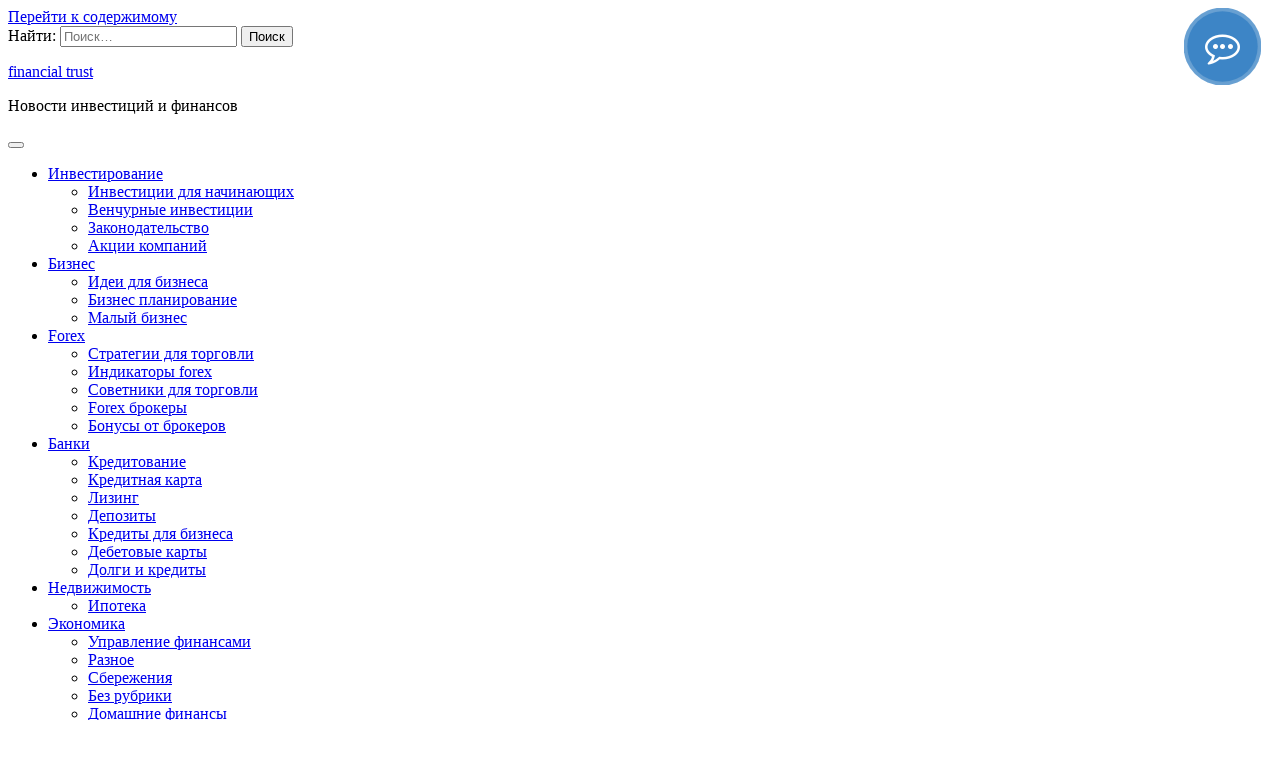

--- FILE ---
content_type: text/html; charset=UTF-8
request_url: https://financial-trust.ru/sovetniki-torgujushhie-na-proboj-urovnej-podderzhki-i-soprotivleniya/
body_size: 57535
content:
<!doctype html> <html lang="ru-RU" prefix="og: https://ogp.me/ns#"> <head> <div id="foremediaads-c1"></div> <script type="text/javascript" async src="https://platform.foremedia.net/code/15188/c1"></script> <script type="text/javascript" async src="https://platform.foremedia.net/code/15188/analytics"></script> <script async src="https://ss.mndsrv.com/native.js"></script> <script data-ad-client="ca-pub-5394217447651939" async src="https://pagead2.googlesyndication.com/pagead/js/adsbygoogle.js"></script> <meta name="rp723b0840294448398b27917648adea52" content="74aeeed239a6acd2bb9be3493302e85a"/> <meta name="74efab0838a2b776df130f9c4876ce4d" content=""> <meta name="mnd-ver" content="xgwfbsoylldtwtsaw3ag"/> <meta name="yandex-verification" content="b9f27b4b7dd5e273"/> <meta name="google-site-verification" content="eifFTD1luN79UrRN0CU5ave9nMhUPmqI7ekRbfzjcLo"/> <meta charset="UTF-8"> <meta name="viewport" content="width=device-width, initial-scale=1"> <link rel="profile" href="https://gmpg.org/xfn/11"> <style>img:is([sizes="auto" i], [sizes^="auto," i]) { contain-intrinsic-size: 3000px 1500px }</style> <!-- SEO от Rank Math - https://rankmath.com/ --> <title>Советники, торгующие на пробой уровней поддержки и сопротивления | financial trust</title> <meta name="description" content="Активировав продукт, Вы можете торговать им в любых терминалах, на любых торговых счетах, без ограничений! Вместо кнопок на покупку &#8211; Вы всегда будете"/> <meta name="robots" content="follow, index, max-snippet:-1, max-video-preview:-1, max-image-preview:large"/> <link rel="canonical" href="https://financial-trust.ru/sovetniki-torgujushhie-na-proboj-urovnej-podderzhki-i-soprotivleniya/"/> <meta property="og:locale" content="ru_RU"/> <meta property="og:type" content="article"/> <meta property="og:title" content="Советники, торгующие на пробой уровней поддержки и сопротивления | financial trust"/> <meta property="og:description" content="Активировав продукт, Вы можете торговать им в любых терминалах, на любых торговых счетах, без ограничений! Вместо кнопок на покупку &#8211; Вы всегда будете"/> <meta property="og:url" content="https://financial-trust.ru/sovetniki-torgujushhie-na-proboj-urovnej-podderzhki-i-soprotivleniya/"/> <meta property="og:site_name" content="financial trust"/> <meta property="article:section" content="Советники для торговли"/> <meta property="article:published_time" content="2021-12-26T07:14:27+03:00"/> <meta name="twitter:card" content="summary_large_image"/> <meta name="twitter:title" content="Советники, торгующие на пробой уровней поддержки и сопротивления | financial trust"/> <meta name="twitter:description" content="Активировав продукт, Вы можете торговать им в любых терминалах, на любых торговых счетах, без ограничений! Вместо кнопок на покупку &#8211; Вы всегда будете"/> <meta name="twitter:label1" content="Автор"/> <meta name="twitter:data1" content="admin"/> <meta name="twitter:label2" content="Время чтения"/> <meta name="twitter:data2" content="15 минут"/> <script type="application/ld+json" class="rank-math-schema">{"@context":"https://schema.org","@graph":[{"@type":"Organization","@id":"https://financial-trust.ru/#organization","name":"\u0412 \u043c\u0438\u0440\u0435 \u0431\u0438\u0437\u043d\u0435\u0441\u0430 \u0438 \u0444\u0438\u043d\u0430\u043d\u0441\u043e\u0432","url":"https://financial-trust.ru"},{"@type":"WebSite","@id":"https://financial-trust.ru/#website","url":"https://financial-trust.ru","name":"\u0412 \u043c\u0438\u0440\u0435 \u0431\u0438\u0437\u043d\u0435\u0441\u0430 \u0438 \u0444\u0438\u043d\u0430\u043d\u0441\u043e\u0432","publisher":{"@id":"https://financial-trust.ru/#organization"},"inLanguage":"ru-RU"},{"@type":"ImageObject","@id":"https://mboxseminyak.com/2020/09/03/sovetniki-torgujushhie-na-proboj-urovnej/image/jpeg","url":"https://mboxseminyak.com/2020/09/03/sovetniki-torgujushhie-na-proboj-urovnej/image/jpeg","width":"200","height":"200","inLanguage":"ru-RU"},{"@type":"BreadcrumbList","@id":"https://financial-trust.ru/sovetniki-torgujushhie-na-proboj-urovnej-podderzhki-i-soprotivleniya/#breadcrumb","itemListElement":[{"@type":"ListItem","position":"1","item":{"@id":"https://financial-trust.ru","name":"\u0413\u043b\u0430\u0432\u043d\u0430\u044f"}},{"@type":"ListItem","position":"2","item":{"@id":"https://financial-trust.ru/category/sovetniki-dlya-torgovli/","name":"\u0421\u043e\u0432\u0435\u0442\u043d\u0438\u043a\u0438 \u0434\u043b\u044f \u0442\u043e\u0440\u0433\u043e\u0432\u043b\u0438"}},{"@type":"ListItem","position":"3","item":{"@id":"https://financial-trust.ru/sovetniki-torgujushhie-na-proboj-urovnej-podderzhki-i-soprotivleniya/","name":"\u0421\u043e\u0432\u0435\u0442\u043d\u0438\u043a\u0438, \u0442\u043e\u0440\u0433\u0443\u044e\u0449\u0438\u0435 \u043d\u0430 \u043f\u0440\u043e\u0431\u043e\u0439 \u0443\u0440\u043e\u0432\u043d\u0435\u0439 \u043f\u043e\u0434\u0434\u0435\u0440\u0436\u043a\u0438 \u0438 \u0441\u043e\u043f\u0440\u043e\u0442\u0438\u0432\u043b\u0435\u043d\u0438\u044f"}}]},{"@type":"WebPage","@id":"https://financial-trust.ru/sovetniki-torgujushhie-na-proboj-urovnej-podderzhki-i-soprotivleniya/#webpage","url":"https://financial-trust.ru/sovetniki-torgujushhie-na-proboj-urovnej-podderzhki-i-soprotivleniya/","name":"\u0421\u043e\u0432\u0435\u0442\u043d\u0438\u043a\u0438, \u0442\u043e\u0440\u0433\u0443\u044e\u0449\u0438\u0435 \u043d\u0430 \u043f\u0440\u043e\u0431\u043e\u0439 \u0443\u0440\u043e\u0432\u043d\u0435\u0439 \u043f\u043e\u0434\u0434\u0435\u0440\u0436\u043a\u0438 \u0438 \u0441\u043e\u043f\u0440\u043e\u0442\u0438\u0432\u043b\u0435\u043d\u0438\u044f | financial trust","datePublished":"2021-12-26T07:14:27+03:00","dateModified":"2021-12-26T07:14:27+03:00","isPartOf":{"@id":"https://financial-trust.ru/#website"},"primaryImageOfPage":{"@id":"https://mboxseminyak.com/2020/09/03/sovetniki-torgujushhie-na-proboj-urovnej/image/jpeg"},"inLanguage":"ru-RU","breadcrumb":{"@id":"https://financial-trust.ru/sovetniki-torgujushhie-na-proboj-urovnej-podderzhki-i-soprotivleniya/#breadcrumb"}},{"@type":"Person","@id":"https://financial-trust.ru/sovetniki-torgujushhie-na-proboj-urovnej-podderzhki-i-soprotivleniya/#author","name":"admin","image":{"@type":"ImageObject","@id":"https://secure.gravatar.com/avatar/4f17c246b83b5fea649b16cb94c978e637ef469617c529100f02a7acc33c8410?s=96&amp;d=mm&amp;r=g","url":"https://secure.gravatar.com/avatar/4f17c246b83b5fea649b16cb94c978e637ef469617c529100f02a7acc33c8410?s=96&amp;d=mm&amp;r=g","caption":"admin","inLanguage":"ru-RU"},"worksFor":{"@id":"https://financial-trust.ru/#organization"}},{"@type":"BlogPosting","headline":"\u0421\u043e\u0432\u0435\u0442\u043d\u0438\u043a\u0438, \u0442\u043e\u0440\u0433\u0443\u044e\u0449\u0438\u0435 \u043d\u0430 \u043f\u0440\u043e\u0431\u043e\u0439 \u0443\u0440\u043e\u0432\u043d\u0435\u0439 \u043f\u043e\u0434\u0434\u0435\u0440\u0436\u043a\u0438 \u0438 \u0441\u043e\u043f\u0440\u043e\u0442\u0438\u0432\u043b\u0435\u043d\u0438\u044f | financial trust","datePublished":"2021-12-26T07:14:27+03:00","dateModified":"2021-12-26T07:14:27+03:00","articleSection":"\u0421\u043e\u0432\u0435\u0442\u043d\u0438\u043a\u0438 \u0434\u043b\u044f \u0442\u043e\u0440\u0433\u043e\u0432\u043b\u0438","author":{"@id":"https://financial-trust.ru/sovetniki-torgujushhie-na-proboj-urovnej-podderzhki-i-soprotivleniya/#author","name":"admin"},"publisher":{"@id":"https://financial-trust.ru/#organization"},"description":"\u0410\u043a\u0442\u0438\u0432\u0438\u0440\u043e\u0432\u0430\u0432 \u043f\u0440\u043e\u0434\u0443\u043a\u0442, \u0412\u044b \u043c\u043e\u0436\u0435\u0442\u0435 \u0442\u043e\u0440\u0433\u043e\u0432\u0430\u0442\u044c \u0438\u043c \u0432 \u043b\u044e\u0431\u044b\u0445 \u0442\u0435\u0440\u043c\u0438\u043d\u0430\u043b\u0430\u0445, \u043d\u0430 \u043b\u044e\u0431\u044b\u0445 \u0442\u043e\u0440\u0433\u043e\u0432\u044b\u0445 \u0441\u0447\u0435\u0442\u0430\u0445, \u0431\u0435\u0437 \u043e\u0433\u0440\u0430\u043d\u0438\u0447\u0435\u043d\u0438\u0439! \u0412\u043c\u0435\u0441\u0442\u043e \u043a\u043d\u043e\u043f\u043e\u043a \u043d\u0430 \u043f\u043e\u043a\u0443\u043f\u043a\u0443 &#8211; \u0412\u044b \u0432\u0441\u0435\u0433\u0434\u0430 \u0431\u0443\u0434\u0435\u0442\u0435","name":"\u0421\u043e\u0432\u0435\u0442\u043d\u0438\u043a\u0438, \u0442\u043e\u0440\u0433\u0443\u044e\u0449\u0438\u0435 \u043d\u0430 \u043f\u0440\u043e\u0431\u043e\u0439 \u0443\u0440\u043e\u0432\u043d\u0435\u0439 \u043f\u043e\u0434\u0434\u0435\u0440\u0436\u043a\u0438 \u0438 \u0441\u043e\u043f\u0440\u043e\u0442\u0438\u0432\u043b\u0435\u043d\u0438\u044f | financial trust","@id":"https://financial-trust.ru/sovetniki-torgujushhie-na-proboj-urovnej-podderzhki-i-soprotivleniya/#richSnippet","isPartOf":{"@id":"https://financial-trust.ru/sovetniki-torgujushhie-na-proboj-urovnej-podderzhki-i-soprotivleniya/#webpage"},"image":{"@id":"https://mboxseminyak.com/2020/09/03/sovetniki-torgujushhie-na-proboj-urovnej/image/jpeg"},"inLanguage":"ru-RU","mainEntityOfPage":{"@id":"https://financial-trust.ru/sovetniki-torgujushhie-na-proboj-urovnej-podderzhki-i-soprotivleniya/#webpage"}}]}</script> <!-- /Rank Math WordPress SEO плагин --> <link rel='stylesheet' id='wp-block-library-css' href='https://financial-trust.ru/wp-includes/css/dist/block-library/style.min.css' media='all'/> <style id='wp-block-library-theme-inline-css'> .wp-block-audio :where(figcaption){color:#555;font-size:13px;text-align:center}.is-dark-theme .wp-block-audio :where(figcaption){color:#ffffffa6}.wp-block-audio{margin:0 0 1em}.wp-block-code{border:1px solid #ccc;border-radius:4px;font-family:Menlo,Consolas,monaco,monospace;padding:.8em 1em}.wp-block-embed :where(figcaption){color:#555;font-size:13px;text-align:center}.is-dark-theme .wp-block-embed :where(figcaption){color:#ffffffa6}.wp-block-embed{margin:0 0 1em}.blocks-gallery-caption{color:#555;font-size:13px;text-align:center}.is-dark-theme .blocks-gallery-caption{color:#ffffffa6}:root :where(.wp-block-image figcaption){color:#555;font-size:13px;text-align:center}.is-dark-theme :root :where(.wp-block-image figcaption){color:#ffffffa6}.wp-block-image{margin:0 0 1em}.wp-block-pullquote{border-bottom:4px solid;border-top:4px solid;color:currentColor;margin-bottom:1.75em}.wp-block-pullquote cite,.wp-block-pullquote footer,.wp-block-pullquote__citation{color:currentColor;font-size:.8125em;font-style:normal;text-transform:uppercase}.wp-block-quote{border-left:.25em solid;margin:0 0 1.75em;padding-left:1em}.wp-block-quote cite,.wp-block-quote footer{color:currentColor;font-size:.8125em;font-style:normal;position:relative}.wp-block-quote:where(.has-text-align-right){border-left:none;border-right:.25em solid;padding-left:0;padding-right:1em}.wp-block-quote:where(.has-text-align-center){border:none;padding-left:0}.wp-block-quote.is-large,.wp-block-quote.is-style-large,.wp-block-quote:where(.is-style-plain){border:none}.wp-block-search .wp-block-search__label{font-weight:700}.wp-block-search__button{border:1px solid #ccc;padding:.375em .625em}:where(.wp-block-group.has-background){padding:1.25em 2.375em}.wp-block-separator.has-css-opacity{opacity:.4}.wp-block-separator{border:none;border-bottom:2px solid;margin-left:auto;margin-right:auto}.wp-block-separator.has-alpha-channel-opacity{opacity:1}.wp-block-separator:not(.is-style-wide):not(.is-style-dots){width:100px}.wp-block-separator.has-background:not(.is-style-dots){border-bottom:none;height:1px}.wp-block-separator.has-background:not(.is-style-wide):not(.is-style-dots){height:2px}.wp-block-table{margin:0 0 1em}.wp-block-table td,.wp-block-table th{word-break:normal}.wp-block-table :where(figcaption){color:#555;font-size:13px;text-align:center}.is-dark-theme .wp-block-table :where(figcaption){color:#ffffffa6}.wp-block-video :where(figcaption){color:#555;font-size:13px;text-align:center}.is-dark-theme .wp-block-video :where(figcaption){color:#ffffffa6}.wp-block-video{margin:0 0 1em}:root :where(.wp-block-template-part.has-background){margin-bottom:0;margin-top:0;padding:1.25em 2.375em} </style> <style id='classic-theme-styles-inline-css'> /*! This file is auto-generated */ .wp-block-button__link{color:#fff;background-color:#32373c;border-radius:9999px;box-shadow:none;text-decoration:none;padding:calc(.667em + 2px) calc(1.333em + 2px);font-size:1.125em}.wp-block-file__button{background:#32373c;color:#fff;text-decoration:none} </style> <style id='global-styles-inline-css'> :root{--wp--preset--aspect-ratio--square: 1;--wp--preset--aspect-ratio--4-3: 4/3;--wp--preset--aspect-ratio--3-4: 3/4;--wp--preset--aspect-ratio--3-2: 3/2;--wp--preset--aspect-ratio--2-3: 2/3;--wp--preset--aspect-ratio--16-9: 16/9;--wp--preset--aspect-ratio--9-16: 9/16;--wp--preset--color--black: #000000;--wp--preset--color--cyan-bluish-gray: #abb8c3;--wp--preset--color--white: #ffffff;--wp--preset--color--pale-pink: #f78da7;--wp--preset--color--vivid-red: #cf2e2e;--wp--preset--color--luminous-vivid-orange: #ff6900;--wp--preset--color--luminous-vivid-amber: #fcb900;--wp--preset--color--light-green-cyan: #7bdcb5;--wp--preset--color--vivid-green-cyan: #00d084;--wp--preset--color--pale-cyan-blue: #8ed1fc;--wp--preset--color--vivid-cyan-blue: #0693e3;--wp--preset--color--vivid-purple: #9b51e0;--wp--preset--gradient--vivid-cyan-blue-to-vivid-purple: linear-gradient(135deg,rgba(6,147,227,1) 0%,rgb(155,81,224) 100%);--wp--preset--gradient--light-green-cyan-to-vivid-green-cyan: linear-gradient(135deg,rgb(122,220,180) 0%,rgb(0,208,130) 100%);--wp--preset--gradient--luminous-vivid-amber-to-luminous-vivid-orange: linear-gradient(135deg,rgba(252,185,0,1) 0%,rgba(255,105,0,1) 100%);--wp--preset--gradient--luminous-vivid-orange-to-vivid-red: linear-gradient(135deg,rgba(255,105,0,1) 0%,rgb(207,46,46) 100%);--wp--preset--gradient--very-light-gray-to-cyan-bluish-gray: linear-gradient(135deg,rgb(238,238,238) 0%,rgb(169,184,195) 100%);--wp--preset--gradient--cool-to-warm-spectrum: linear-gradient(135deg,rgb(74,234,220) 0%,rgb(151,120,209) 20%,rgb(207,42,186) 40%,rgb(238,44,130) 60%,rgb(251,105,98) 80%,rgb(254,248,76) 100%);--wp--preset--gradient--blush-light-purple: linear-gradient(135deg,rgb(255,206,236) 0%,rgb(152,150,240) 100%);--wp--preset--gradient--blush-bordeaux: linear-gradient(135deg,rgb(254,205,165) 0%,rgb(254,45,45) 50%,rgb(107,0,62) 100%);--wp--preset--gradient--luminous-dusk: linear-gradient(135deg,rgb(255,203,112) 0%,rgb(199,81,192) 50%,rgb(65,88,208) 100%);--wp--preset--gradient--pale-ocean: linear-gradient(135deg,rgb(255,245,203) 0%,rgb(182,227,212) 50%,rgb(51,167,181) 100%);--wp--preset--gradient--electric-grass: linear-gradient(135deg,rgb(202,248,128) 0%,rgb(113,206,126) 100%);--wp--preset--gradient--midnight: linear-gradient(135deg,rgb(2,3,129) 0%,rgb(40,116,252) 100%);--wp--preset--font-size--small: 12px;--wp--preset--font-size--medium: 20px;--wp--preset--font-size--large: 36px;--wp--preset--font-size--x-large: 42px;--wp--preset--font-size--regular: 16px;--wp--preset--font-size--larger: 36px;--wp--preset--font-size--huge: 48px;--wp--preset--spacing--20: 0.44rem;--wp--preset--spacing--30: 0.67rem;--wp--preset--spacing--40: 1rem;--wp--preset--spacing--50: 1.5rem;--wp--preset--spacing--60: 2.25rem;--wp--preset--spacing--70: 3.38rem;--wp--preset--spacing--80: 5.06rem;--wp--preset--shadow--natural: 6px 6px 9px rgba(0, 0, 0, 0.2);--wp--preset--shadow--deep: 12px 12px 50px rgba(0, 0, 0, 0.4);--wp--preset--shadow--sharp: 6px 6px 0px rgba(0, 0, 0, 0.2);--wp--preset--shadow--outlined: 6px 6px 0px -3px rgba(255, 255, 255, 1), 6px 6px rgba(0, 0, 0, 1);--wp--preset--shadow--crisp: 6px 6px 0px rgba(0, 0, 0, 1);}:where(.is-layout-flex){gap: 0.5em;}:where(.is-layout-grid){gap: 0.5em;}body .is-layout-flex{display: flex;}.is-layout-flex{flex-wrap: wrap;align-items: center;}.is-layout-flex > :is(*, div){margin: 0;}body .is-layout-grid{display: grid;}.is-layout-grid > :is(*, div){margin: 0;}:where(.wp-block-columns.is-layout-flex){gap: 2em;}:where(.wp-block-columns.is-layout-grid){gap: 2em;}:where(.wp-block-post-template.is-layout-flex){gap: 1.25em;}:where(.wp-block-post-template.is-layout-grid){gap: 1.25em;}.has-black-color{color: var(--wp--preset--color--black) !important;}.has-cyan-bluish-gray-color{color: var(--wp--preset--color--cyan-bluish-gray) !important;}.has-white-color{color: var(--wp--preset--color--white) !important;}.has-pale-pink-color{color: var(--wp--preset--color--pale-pink) !important;}.has-vivid-red-color{color: var(--wp--preset--color--vivid-red) !important;}.has-luminous-vivid-orange-color{color: var(--wp--preset--color--luminous-vivid-orange) !important;}.has-luminous-vivid-amber-color{color: var(--wp--preset--color--luminous-vivid-amber) !important;}.has-light-green-cyan-color{color: var(--wp--preset--color--light-green-cyan) !important;}.has-vivid-green-cyan-color{color: var(--wp--preset--color--vivid-green-cyan) !important;}.has-pale-cyan-blue-color{color: var(--wp--preset--color--pale-cyan-blue) !important;}.has-vivid-cyan-blue-color{color: var(--wp--preset--color--vivid-cyan-blue) !important;}.has-vivid-purple-color{color: var(--wp--preset--color--vivid-purple) !important;}.has-black-background-color{background-color: var(--wp--preset--color--black) !important;}.has-cyan-bluish-gray-background-color{background-color: var(--wp--preset--color--cyan-bluish-gray) !important;}.has-white-background-color{background-color: var(--wp--preset--color--white) !important;}.has-pale-pink-background-color{background-color: var(--wp--preset--color--pale-pink) !important;}.has-vivid-red-background-color{background-color: var(--wp--preset--color--vivid-red) !important;}.has-luminous-vivid-orange-background-color{background-color: var(--wp--preset--color--luminous-vivid-orange) !important;}.has-luminous-vivid-amber-background-color{background-color: var(--wp--preset--color--luminous-vivid-amber) !important;}.has-light-green-cyan-background-color{background-color: var(--wp--preset--color--light-green-cyan) !important;}.has-vivid-green-cyan-background-color{background-color: var(--wp--preset--color--vivid-green-cyan) !important;}.has-pale-cyan-blue-background-color{background-color: var(--wp--preset--color--pale-cyan-blue) !important;}.has-vivid-cyan-blue-background-color{background-color: var(--wp--preset--color--vivid-cyan-blue) !important;}.has-vivid-purple-background-color{background-color: var(--wp--preset--color--vivid-purple) !important;}.has-black-border-color{border-color: var(--wp--preset--color--black) !important;}.has-cyan-bluish-gray-border-color{border-color: var(--wp--preset--color--cyan-bluish-gray) !important;}.has-white-border-color{border-color: var(--wp--preset--color--white) !important;}.has-pale-pink-border-color{border-color: var(--wp--preset--color--pale-pink) !important;}.has-vivid-red-border-color{border-color: var(--wp--preset--color--vivid-red) !important;}.has-luminous-vivid-orange-border-color{border-color: var(--wp--preset--color--luminous-vivid-orange) !important;}.has-luminous-vivid-amber-border-color{border-color: var(--wp--preset--color--luminous-vivid-amber) !important;}.has-light-green-cyan-border-color{border-color: var(--wp--preset--color--light-green-cyan) !important;}.has-vivid-green-cyan-border-color{border-color: var(--wp--preset--color--vivid-green-cyan) !important;}.has-pale-cyan-blue-border-color{border-color: var(--wp--preset--color--pale-cyan-blue) !important;}.has-vivid-cyan-blue-border-color{border-color: var(--wp--preset--color--vivid-cyan-blue) !important;}.has-vivid-purple-border-color{border-color: var(--wp--preset--color--vivid-purple) !important;}.has-vivid-cyan-blue-to-vivid-purple-gradient-background{background: var(--wp--preset--gradient--vivid-cyan-blue-to-vivid-purple) !important;}.has-light-green-cyan-to-vivid-green-cyan-gradient-background{background: var(--wp--preset--gradient--light-green-cyan-to-vivid-green-cyan) !important;}.has-luminous-vivid-amber-to-luminous-vivid-orange-gradient-background{background: var(--wp--preset--gradient--luminous-vivid-amber-to-luminous-vivid-orange) !important;}.has-luminous-vivid-orange-to-vivid-red-gradient-background{background: var(--wp--preset--gradient--luminous-vivid-orange-to-vivid-red) !important;}.has-very-light-gray-to-cyan-bluish-gray-gradient-background{background: var(--wp--preset--gradient--very-light-gray-to-cyan-bluish-gray) !important;}.has-cool-to-warm-spectrum-gradient-background{background: var(--wp--preset--gradient--cool-to-warm-spectrum) !important;}.has-blush-light-purple-gradient-background{background: var(--wp--preset--gradient--blush-light-purple) !important;}.has-blush-bordeaux-gradient-background{background: var(--wp--preset--gradient--blush-bordeaux) !important;}.has-luminous-dusk-gradient-background{background: var(--wp--preset--gradient--luminous-dusk) !important;}.has-pale-ocean-gradient-background{background: var(--wp--preset--gradient--pale-ocean) !important;}.has-electric-grass-gradient-background{background: var(--wp--preset--gradient--electric-grass) !important;}.has-midnight-gradient-background{background: var(--wp--preset--gradient--midnight) !important;}.has-small-font-size{font-size: var(--wp--preset--font-size--small) !important;}.has-medium-font-size{font-size: var(--wp--preset--font-size--medium) !important;}.has-large-font-size{font-size: var(--wp--preset--font-size--large) !important;}.has-x-large-font-size{font-size: var(--wp--preset--font-size--x-large) !important;} :where(.wp-block-post-template.is-layout-flex){gap: 1.25em;}:where(.wp-block-post-template.is-layout-grid){gap: 1.25em;} :where(.wp-block-columns.is-layout-flex){gap: 2em;}:where(.wp-block-columns.is-layout-grid){gap: 2em;} :root :where(.wp-block-pullquote){font-size: 1.5em;line-height: 1.6;} </style> <link rel='stylesheet' id='contact-form-7-css' href='https://financial-trust.ru/wp-content/plugins/contact-form-7/includes/css/styles.css' media='all'/> <link rel='stylesheet' id='cookie-notice-front-css' href='https://financial-trust.ru/wp-content/plugins/cookie-notice/css/front.min.css' media='all'/> <link rel='stylesheet' id='ez-toc-css' href='https://financial-trust.ru/wp-content/plugins/easy-table-of-contents/assets/css/screen.min.css' media='all'/> <style id='ez-toc-inline-css'> div#ez-toc-container .ez-toc-title {font-size: 120%;}div#ez-toc-container .ez-toc-title {font-weight: 500;}div#ez-toc-container ul li , div#ez-toc-container ul li a {font-size: 95%;}div#ez-toc-container ul li , div#ez-toc-container ul li a {font-weight: 500;}div#ez-toc-container nav ul ul li {font-size: 90%;} .ez-toc-container-direction {direction: ltr;}.ez-toc-counter ul{counter-reset: item ;}.ez-toc-counter nav ul li a::before {content: counters(item, '.', decimal) '. ';display: inline-block;counter-increment: item;flex-grow: 0;flex-shrink: 0;margin-right: .2em; float: left; }.ez-toc-widget-direction {direction: ltr;}.ez-toc-widget-container ul{counter-reset: item ;}.ez-toc-widget-container nav ul li a::before {content: counters(item, '.', decimal) '. ';display: inline-block;counter-increment: item;flex-grow: 0;flex-shrink: 0;margin-right: .2em; float: left; } </style> <link rel='stylesheet' id='timely-news-fonts-css' href='https://financial-trust.ru/wp-content/fonts/35b94470e54abe534e0afc2dcbb3fd5a.css' media='all'/> <link rel='stylesheet' id='slick-style-css' href='https://financial-trust.ru/wp-content/themes/timely-news/assets/css/slick.min.css' media='all'/> <link rel='stylesheet' id='fontawesome-style-css' href='https://financial-trust.ru/wp-content/themes/timely-news/assets/css/fontawesome.min.css' media='all'/> <link rel='stylesheet' id='conveyor-ticker-style-css' href='https://financial-trust.ru/wp-content/themes/timely-news/assets/css/jquery.jConveyorTicker.min.css' media='all'/> <link rel='stylesheet' id='timely-news-blocks-style-css' href='https://financial-trust.ru/wp-content/themes/timely-news/assets/css/blocks.min.css' media='all'/> <link rel='stylesheet' id='timely-news-style-css' href='https://financial-trust.ru/wp-content/themes/timely-news/style.css' media='all'/> <style id='timely-news-style-inline-css'> /* Site title and tagline color css */ :root { --site-title-hue: #f48b02; --site-tagline-hue: #141414; } </style> <script id="cookie-notice-front-js-before">
var cnArgs = {"ajaxUrl":"https:\/\/financial-trust.ru\/wp-admin\/admin-ajax.php","nonce":"64fc1f2750","hideEffect":"fade","position":"bottom","onScroll":false,"onScrollOffset":100,"onClick":false,"cookieName":"cookie_notice_accepted","cookieTime":2592000,"cookieTimeRejected":2592000,"globalCookie":false,"redirection":false,"cache":false,"revokeCookies":false,"revokeCookiesOpt":"automatic"};
</script> <script src="https://financial-trust.ru/wp-content/plugins/cookie-notice/js/front.min.js" id="cookie-notice-front-js"></script> <script src="https://financial-trust.ru/wp-includes/js/jquery/jquery.min.js" id="jquery-core-js"></script> <link rel="EditURI" type="application/rsd+xml" title="RSD" href="https://financial-trust.ru/xmlrpc.php?rsd"/> <link rel='shortlink' href='https://financial-trust.ru/?p=2035'/> <style>.pseudo-clearfy-link { color: #008acf; cursor: pointer;}.pseudo-clearfy-link:hover { text-decoration: none;}</style> <style type="text/css" id="breadcrumb-trail-css">.trail-items li:not(:last-child):after {content: "/";}</style> <link rel="icon" href="https://financial-trust.ru/wp-content/webpc-passthru.php?src=https://financial-trust.ru/wp-content/uploads/2022/01/cropped-Screenshot_11-removebg-preview-32x32.png&amp;nocache=1" sizes="32x32"/> <link rel="icon" href="https://financial-trust.ru/wp-content/webpc-passthru.php?src=https://financial-trust.ru/wp-content/uploads/2022/01/cropped-Screenshot_11-removebg-preview-192x192.png&amp;nocache=1" sizes="192x192"/> <link rel="apple-touch-icon" href="https://financial-trust.ru/wp-content/webpc-passthru.php?src=https://financial-trust.ru/wp-content/uploads/2022/01/cropped-Screenshot_11-removebg-preview-180x180.png&amp;nocache=1"/> <meta name="msapplication-TileImage" content="https://financial-trust.ru/wp-content/webpc-passthru.php?src=https://financial-trust.ru/wp-content/uploads/2022/01/cropped-Screenshot_11-removebg-preview-270x270.png&amp;nocache=1"/> </head> <body class="wp-singular post-template-default single single-post postid-2035 single-format-standard wp-embed-responsive wp-theme-timely-news cookies-not-set artify-timely-news right-sidebar"> <div id="foremediaads-c4"></div> <script type="text/javascript" async src="https://platform.foremedia.net/code/15188/c4"></script> <script type="text/javascript">
var arrgetbtn=[];
arrgetbtn.push({"title":"Telegram","icon":"fwidgethelp-telegram_v2","link":"https://t.me/investoryonline","target":"_blank","color":"#FFFFFF","background":"#27A5E7"});
 var WidGetButtonOptions = {
  id:"43151e2a68fa740c6e8130cd56b32332",
  iconopen:"fwidgethelp-commenting-o",
  maintitle:"Инвесторы",
  mainbackground:"#3d85c6",
  maincolor:"#FFFFFF",
  pulse:"widgethelp_pulse",
  fasize:"2",
  direction:"bottom",
  position:"righttop",
  arrbtn: arrgetbtn
};
(function() {
  var script = document.createElement("script");
  script.type = "text/javascript";
  script.async = true;
  script.src = "https://getbtn.com/widget/index.php?id="+WidGetButtonOptions.id;
  document.getElementsByTagName("head")[0].appendChild(script);
})();</script> <div id="page" class="site"> <a class="skip-link screen-reader-text" href="#primary-content">Перейти к содержимому</a> <div id="loader"> <div class="loader-container"> <div id="preloader"> <div class="pre-loader-3"></div> </div> </div> </div><!-- #loader --> <header id="masthead" class="site-header"> <div class="middle-header-tags"> <div class="site-middle-header"> <div class="site-container-width"> <div class="site-middle-header-wrapper"> <div class="mid-header-left"> <div class="random-posts-display"> <a href="https://financial-trust.ru/torgovlya-na-birzhe-bez-brokera/" title="View Random Posts"><i class="fa-solid fa-shuffle"></i></a> </div> <div class="header-search"> <div class="header-search-wrap"> <a href="#" title="Search" class="header-search-icon"> <i class="fa fa-search"></i> </a> <div class="header-search-form"> <form role="search" method="get" class="search-form" action="https://financial-trust.ru/"> <label> <span class="screen-reader-text">Найти:</span> <input type="search" class="search-field" placeholder="Поиск&hellip;" value="" name="s"/> </label> <input type="submit" class="search-submit" value="Поиск"/> </form> </div> </div> </div> </div> <div class="site-branding"> <div class="site-identity"> <p class="site-title"><a href="https://financial-trust.ru/" rel="home">financial trust</a></p> <p class="site-description">Новости инвестиций и финансов</p> </div> </div> <div class="mid-header-right"> <div class="social-icons"> </div> </div> </div> </div> </div> </div> <div class="theme-main-header"> <div class="site-container-width"> <div class="theme-main-header-wrapper"> <div class="primary-nav"> <div class="primary-nav-container"> <div class="header-nav"> <nav id="site-navigation" class="main-navigation"> <button class="menu-toggle" aria-controls="primary-menu" aria-expanded="false"> <span></span> <span></span> <span></span> </button> <div class="menu-%d0%b3%d0%bb%d0%b0%d0%b2%d0%bd%d0%b0%d1%8f-container"><ul id="primary-menu" class="menu"><li id="menu-item-2766" class="menu-item menu-item-type-taxonomy menu-item-object-category menu-item-has-children menu-item-2766"><a href="https://financial-trust.ru/category/investirovanie/">Инвестирование</a> <ul class="sub-menu"> <li id="menu-item-2742" class="menu-item menu-item-type-taxonomy menu-item-object-category menu-item-2742"><a href="https://financial-trust.ru/category/investicii-dlya-nachinajushhih/">Инвестиции для начинающих</a></li> <li id="menu-item-2750" class="menu-item menu-item-type-taxonomy menu-item-object-category menu-item-2750"><a href="https://financial-trust.ru/category/venchurnye-investicii/">Венчурные инвестиции</a></li> <li id="menu-item-2753" class="menu-item menu-item-type-taxonomy menu-item-object-category menu-item-2753"><a href="https://financial-trust.ru/category/zakonodatelstvo/">Законодательство</a></li> <li id="menu-item-2743" class="menu-item menu-item-type-taxonomy menu-item-object-category menu-item-2743"><a href="https://financial-trust.ru/category/akcii-kompanij/">Акции компаний</a></li> </ul> </li> <li id="menu-item-2773" class="menu-item menu-item-type-taxonomy menu-item-object-category menu-item-has-children menu-item-2773"><a href="https://financial-trust.ru/category/biznes/">Бизнес</a> <ul class="sub-menu"> <li id="menu-item-2744" class="menu-item menu-item-type-taxonomy menu-item-object-category menu-item-2744"><a href="https://financial-trust.ru/category/idei-dlya-biznesa/">Идеи для бизнеса</a></li> <li id="menu-item-2760" class="menu-item menu-item-type-taxonomy menu-item-object-category menu-item-2760"><a href="https://financial-trust.ru/category/biznes-planirovanie/">Бизнес планирование</a></li> <li id="menu-item-2768" class="menu-item menu-item-type-taxonomy menu-item-object-category menu-item-2768"><a href="https://financial-trust.ru/category/malyj-biznes/">Малый бизнес</a></li> </ul> </li> <li id="menu-item-2747" class="menu-item menu-item-type-taxonomy menu-item-object-category menu-item-has-children menu-item-2747"><a href="https://financial-trust.ru/category/forex/">Forex</a> <ul class="sub-menu"> <li id="menu-item-2745" class="menu-item menu-item-type-taxonomy menu-item-object-category menu-item-2745"><a href="https://financial-trust.ru/category/strategii-dlya-torgovli/">Стратегии для торговли</a></li> <li id="menu-item-2751" class="menu-item menu-item-type-taxonomy menu-item-object-category menu-item-2751"><a href="https://financial-trust.ru/category/indikatory-forex/">Индикаторы forex</a></li> <li id="menu-item-2755" class="menu-item menu-item-type-taxonomy menu-item-object-category current-post-ancestor current-menu-parent current-post-parent menu-item-2755"><a href="https://financial-trust.ru/category/sovetniki-dlya-torgovli/">Советники для торговли</a></li> <li id="menu-item-2771" class="menu-item menu-item-type-taxonomy menu-item-object-category menu-item-2771"><a href="https://financial-trust.ru/category/forex-brokery/">Forex брокеры</a></li> <li id="menu-item-2761" class="menu-item menu-item-type-taxonomy menu-item-object-category menu-item-2761"><a href="https://financial-trust.ru/category/bonusy-ot-brokerov/">Бонусы от брокеров</a></li> </ul> </li> <li id="menu-item-2748" class="menu-item menu-item-type-taxonomy menu-item-object-category menu-item-has-children menu-item-2748"><a href="https://financial-trust.ru/category/banki/">Банки</a> <ul class="sub-menu"> <li id="menu-item-2749" class="menu-item menu-item-type-taxonomy menu-item-object-category menu-item-2749"><a href="https://financial-trust.ru/category/kreditovanie/">Кредитование</a></li> <li id="menu-item-2746" class="menu-item menu-item-type-taxonomy menu-item-object-category menu-item-2746"><a href="https://financial-trust.ru/category/kreditnaya-karta/">Кредитная карта</a></li> <li id="menu-item-2756" class="menu-item menu-item-type-taxonomy menu-item-object-category menu-item-2756"><a href="https://financial-trust.ru/category/lizing/">Лизинг</a></li> <li id="menu-item-2752" class="menu-item menu-item-type-taxonomy menu-item-object-category menu-item-2752"><a href="https://financial-trust.ru/category/depozity/">Депозиты</a></li> <li id="menu-item-2758" class="menu-item menu-item-type-taxonomy menu-item-object-category menu-item-2758"><a href="https://financial-trust.ru/category/kredity-dlya-biznesa/">Кредиты для бизнеса</a></li> <li id="menu-item-2759" class="menu-item menu-item-type-taxonomy menu-item-object-category menu-item-2759"><a href="https://financial-trust.ru/category/debetovye-karty/">Дебетовые карты</a></li> <li id="menu-item-2762" class="menu-item menu-item-type-taxonomy menu-item-object-category menu-item-2762"><a href="https://financial-trust.ru/category/kredity-i-zajmy/">Долги и кредиты</a></li> </ul> </li> <li id="menu-item-2757" class="menu-item menu-item-type-taxonomy menu-item-object-category menu-item-has-children menu-item-2757"><a href="https://financial-trust.ru/category/nedvizhimost/">Недвижимость</a> <ul class="sub-menu"> <li id="menu-item-2754" class="menu-item menu-item-type-taxonomy menu-item-object-category menu-item-2754"><a href="https://financial-trust.ru/category/ipoteka/">Ипотека</a></li> </ul> </li> <li id="menu-item-2770" class="menu-item menu-item-type-taxonomy menu-item-object-category menu-item-has-children menu-item-2770"><a href="https://financial-trust.ru/category/ekonomika/">Экономика</a> <ul class="sub-menu"> <li id="menu-item-2769" class="menu-item menu-item-type-taxonomy menu-item-object-category menu-item-2769"><a href="https://financial-trust.ru/category/upravlenie-finansami/">Управление финансами</a></li> <li id="menu-item-2767" class="menu-item menu-item-type-taxonomy menu-item-object-category menu-item-2767"><a href="https://financial-trust.ru/category/raznoe/">Разное</a></li> <li id="menu-item-2765" class="menu-item menu-item-type-taxonomy menu-item-object-category menu-item-2765"><a href="https://financial-trust.ru/category/sberezheniya/">Сбережения</a></li> <li id="menu-item-2764" class="menu-item menu-item-type-taxonomy menu-item-object-category menu-item-2764"><a href="https://financial-trust.ru/category/%d0%b1%d0%b5%d0%b7-%d1%80%d1%83%d0%b1%d1%80%d0%b8%d0%ba%d0%b8/">Без рубрики</a></li> <li id="menu-item-2763" class="menu-item menu-item-type-taxonomy menu-item-object-category menu-item-2763"><a href="https://financial-trust.ru/category/domashnie-finansy/">Домашние финансы</a></li> </ul> </li> <li id="menu-item-2780" class="menu-item menu-item-type-taxonomy menu-item-object-category menu-item-2780"><a href="https://financial-trust.ru/category/kriptovaljuta/">Криптовалюта</a></li> <li id="menu-item-2860" class="menu-item menu-item-type-taxonomy menu-item-object-category menu-item-2860"><a href="https://financial-trust.ru/category/it-sektor/">IT сектор</a></li> <li id="menu-item-3073" class="menu-item menu-item-type-taxonomy menu-item-object-category menu-item-3073"><a href="https://financial-trust.ru/category/promyshlennost/">Промышленность</a></li> </ul></div> </nav><!-- #site-navigation --> </div> </div> </div> </div> </div> </div> </header><!-- #masthead --> <div id="primary-content" class="primary-site-content"> <div id="content" class="site-content site-container-width"> <div class="theme-wrapper"> <main id="primary" class="site-main"> <article id="post-2035" class="post-2035 post type-post status-publish format-standard hentry category-sovetniki-dlya-torgovli"> <div class="single-page"> <div class="page-header-content"> <div class="entry-cat"> <div class="card-categories"><span class="cat-links"><a href="https://financial-trust.ru/category/sovetniki-dlya-torgovli/" class="post-category cat-sovetniki-dlya-torgovli" style="--custom-categories-hue:var(--theme-primary-hue);">Советники для торговли</a></span></div> </div> <header class="entry-header"> <h1 class="entry-title">Советники, торгующие на пробой уровней поддержки и сопротивления</h1> </header><!-- .entry-header --> <ul class="entry-meta"> <span class="post-author"><span class="byline"> <span class="author vcard"><a class="url fn n" href="https://financial-trust.ru/author/admin/">admin</a></span></span></span><span class="post-date"><span class="posted-on"><a href="https://financial-trust.ru/sovetniki-torgujushhie-na-proboj-urovnej-podderzhki-i-soprotivleniya/" rel="bookmark"><time class="entry-date published updated" datetime="2021-12-26T07:14:27+03:00">26.12.2021</time></a></span></span> </ul><!-- .entry-meta --> </div> </div> <div class="entry-content"> <p><div id="foremediaads-e1"></div> <script type="text/javascript" async src="https://platform.foremedia.net/code/15188/e1"></script></p><div id="ez-toc-container" class="ez-toc-v2_0_76 counter-hierarchy ez-toc-counter ez-toc-grey ez-toc-container-direction"> <p class="ez-toc-title" style="cursor:inherit">Содержание</p> <label for="ez-toc-cssicon-toggle-item-69086e4c00a5f" class="ez-toc-cssicon-toggle-label"><span ><span class="eztoc-hide" style="display:none;">Toggle</span><span class="ez-toc-icon-toggle-span"><svg style="fill: #999;color:#999" xmlns="http://www.w3.org/2000/svg" class="list-377408" width="20px" height="20px" viewBox="0 0 24 24" fill="none"><path d="M6 6H4v2h2V6zm14 0H8v2h12V6zM4 11h2v2H4v-2zm16 0H8v2h12v-2zM4 16h2v2H4v-2zm16 0H8v2h12v-2z" fill="currentColor"></path></svg><svg style="fill: #999;color:#999" class="arrow-unsorted-368013" xmlns="http://www.w3.org/2000/svg" width="10px" height="10px" viewBox="0 0 24 24" version="1.2" baseProfile="tiny"><path d="M18.2 9.3l-6.2-6.3-6.2 6.3c-.2.2-.3.4-.3.7s.1.5.3.7c.2.2.4.3.7.3h11c.3 0 .5-.1.7-.3.2-.2.3-.5.3-.7s-.1-.5-.3-.7zM5.8 14.7l6.2 6.3 6.2-6.3c.2-.2.3-.5.3-.7s-.1-.5-.3-.7c-.2-.2-.4-.3-.7-.3h-11c-.3 0-.5.1-.7.3-.2.2-.3.5-.3.7s.1.5.3.7z"/></svg></span></span></label><input type="checkbox" id="ez-toc-cssicon-toggle-item-69086e4c00a5f" aria-label="Toggle"/><nav><ul class='ez-toc-list ez-toc-list-level-1 ' ><li class='ez-toc-page-1 ez-toc-heading-level-1'><a class="ez-toc-link ez-toc-heading-1" href="#%D0%A1%D0%BE%D0%B2%D0%B5%D1%82%D0%BD%D0%B8%D0%BA%D0%B8_%D1%82%D0%BE%D1%80%D0%B3%D1%83%D1%8E%D1%89%D0%B8%D0%B5_%D0%BD%D0%B0_%D0%BF%D1%80%D0%BE%D0%B1%D0%BE%D0%B9_%D1%83%D1%80%D0%BE%D0%B2%D0%BD%D0%B5%D0%B9_%D0%BF%D0%BE%D0%B4%D0%B4%D0%B5%D1%80%D0%B6%D0%BA%D0%B8_%D0%B8_%D1%81%D0%BE%D0%BF%D1%80%D0%BE%D1%82%D0%B8%D0%B2%D0%BB%D0%B5%D0%BD%D0%B8%D1%8F" >Советники, торгующие на пробой уровней поддержки и сопротивления</a><ul class='ez-toc-list-level-2' ><li class='ez-toc-heading-level-2'><a class="ez-toc-link ez-toc-heading-2" href="#%D0%A1%D0%BE%D0%B2%D0%B5%D1%82%D0%BD%D0%B8%D0%BA_%D0%B4%D0%BB%D1%8F_%D1%84%D0%BE%D1%80%D0%B5%D0%BA%D1%81_Magelan_Chronovisor" >Советник для форекс Magelan Chronovisor</a></li><li class='ez-toc-page-1 ez-toc-heading-level-2'><a class="ez-toc-link ez-toc-heading-3" href="#%D0%A1%D0%BE%D0%B2%D0%B5%D1%82%D0%BD%D0%B8%D0%BA_%D0%B4%D0%BB%D1%8F_%D1%82%D0%BE%D1%80%D0%B3%D0%BE%D0%B2%D0%BB%D0%B8_%D0%BF%D0%BE_%D1%81%D0%B2%D0%B5%D1%87%D0%BD%D1%8B%D0%BC_%D0%BF%D0%B0%D1%82%D1%82%D0%B5%D1%80%D0%BD%D0%B0%D0%BC_%D0%BE%D1%82_%D1%83%D1%80%D0%BE%D0%B2%D0%BD%D0%B5%D0%B9" >Советник для торговли по свечным паттернам от уровней</a></li><li class='ez-toc-page-1 ez-toc-heading-level-2'><a class="ez-toc-link ez-toc-heading-4" href="#%D0%94%D0%BE%D0%BF%D0%BE%D0%BB%D0%BD%D0%B8%D1%82%D0%B5%D0%BB%D1%8C%D0%BD%D1%8B%D0%B5_%D1%83%D1%81%D0%BB%D0%BE%D0%B2%D0%B8%D1%8F_%D0%B1%D0%B5%D0%B7%D0%BE%D0%BF%D0%B0%D1%81%D0%BD%D0%BE%D0%B9_%D1%82%D0%BE%D1%80%D0%B3%D0%BE%D0%B2%D0%BB%D0%B8" >Дополнительные условия безопасной торговли</a></li><li class='ez-toc-page-1 ez-toc-heading-level-2'><a class="ez-toc-link ez-toc-heading-5" href="#%D0%A1%D0%BE%D0%B2%D0%B5%D1%82%D0%BD%D0%B8%D0%BA_%D0%B4%D0%BB%D1%8F_%D1%82%D0%BE%D1%80%D0%B3%D0%BE%D0%B2%D0%BB%D0%B8_%D0%BF%D0%BE_%D1%83%D1%80%D0%BE%D0%B2%D0%BD%D1%8F%D0%BC_%D0%BF%D0%BE%D0%B4%D0%B4%D0%B5%D1%80%D0%B6%D0%BA%D0%B8_%D0%B8_%D1%81%D0%BE%D0%BF%D1%80%D0%BE%D1%82%D0%B8%D0%B2%D0%BB%D0%B5%D0%BD%D0%B8%D1%8F_%D0%BF%D0%BE_%D1%81%D0%B2%D0%B5%D1%87%D0%BD%D1%8B%D0%BC_%D0%BF%D0%B0%D1%82%D1%82%D0%B5%D1%80%D0%BD%D0%B0%D0%BC_%D0%B2%D0%BD%D1%83%D1%82%D1%80%D0%B8_%D0%B4%D0%BD%D1%8F_Betalevel" >Советник для торговли по уровням поддержки и сопротивления по свечным паттернам внутри дня Betalevel</a></li><li class='ez-toc-page-1 ez-toc-heading-level-2'><a class="ez-toc-link ez-toc-heading-6" href="#%D0%A1%D0%BE%D0%B2%D0%B5%D1%82%D0%BD%D0%B8%D0%BA_%D1%82%D0%BE%D1%80%D0%B3%D1%83%D1%8E%D1%89%D0%B8%D0%B9_%D0%BF%D1%80%D0%BE%D0%B1%D0%B8%D1%82%D0%B8%D0%B5_%D0%B8_%D0%BD%D0%B0_%D0%BE%D1%82%D0%B1%D0%BE%D0%B9_%D0%BB%D0%B8%D0%BD%D0%B8%D0%B9_%D0%BF%D0%BE%D0%B4%D0%B4%D0%B5%D1%80%D0%B6%D0%BA%D0%B8_%D0%B8_%D1%81%D0%BE%D0%BF%D1%80%D0%BE%D1%82%D0%B8%D0%B2%D0%BB%D0%B5%D0%BD%D0%B8%D1%8F" >Советник торгующий пробитие и на отбой линий поддержки и сопротивления</a></li><li class='ez-toc-page-1 ez-toc-heading-level-2'><a class="ez-toc-link ez-toc-heading-7" href="#%D0%9F%D1%80%D0%B8%D0%BC%D0%B5%D1%80_%D0%BD%D0%B0%D1%81%D1%82%D1%80%D0%BE%D0%B9%D0%BA%D0%B8_%D0%BF%D0%B0%D1%80%D0%B0%D0%BC%D0%B5%D1%82%D1%80%D0%BE%D0%B2_%D1%82%D0%BE%D1%80%D0%B3%D0%BE%D0%B2%D0%BE%D0%B3%D0%BE_%D1%80%D0%BE%D0%B1%D0%BE%D1%82%D0%B0_%D0%B4%D0%BB%D1%8F_%D1%84%D1%8C%D1%8E%D1%87%D0%B5%D1%80%D1%81%D0%B0_%D0%BD%D0%B0_%D0%B8%D0%BD%D0%B4%D0%B5%D0%BA%D1%81_%D0%A0%D0%A2%D0%A1_%D0%BD%D0%B0_%D1%82%D0%B0%D0%B9%D0%BC%D1%84%D1%80%D0%B5%D0%B9%D0%BC%D0%B5_3_%D0%BC%D0%B8%D0%BD%D1%83%D1%82%D1%8B" >Пример настройки параметров торгового робота для фьючерса на индекс РТС на таймфрейме 3 минуты</a></li><li class='ez-toc-page-1 ez-toc-heading-level-2'><a class="ez-toc-link ez-toc-heading-8" href="#Buy_Settings_%D0%BD%D0%B0%D1%81%D1%82%D1%80%D0%BE%D0%B9%D0%BA%D0%B8_%D0%B4%D0%BB%D1%8F_%D0%BE%D1%80%D0%B4%D0%B5%D1%80%D0%BE%D0%B2_Buy" >Buy Settings (настройки для ордеров Buy)</a></li></ul></li><li class='ez-toc-page-1 ez-toc-heading-level-1'><a class="ez-toc-link ez-toc-heading-9" href="#%D0%9A%D0%B0%D0%BA_%D0%BD%D0%B0%D0%BF%D0%B8%D1%81%D0%B0%D1%82%D1%8C_%D1%82%D0%BE%D1%80%D0%B3%D0%BE%D0%B2%D0%BE%D0%B3%D0%BE_%D1%80%D0%BE%D0%B1%D0%BE%D1%82%D0%B0_%D0%B8%D0%BD%D1%81%D1%82%D1%80%D1%83%D0%BC%D0%B5%D0%BD%D1%82%D1%8B_%D0%B4%D0%BB%D1%8F_%D0%BD%D0%B0%D1%87%D0%B8%D0%BD%D0%B0%D1%8E%D1%89%D0%B8%D1%85" >Как написать торгового робота: инструменты для начинающих</a><ul class='ez-toc-list-level-2' ><li class='ez-toc-heading-level-2'><a class="ez-toc-link ez-toc-heading-10" href="#Wall_Street_Forex_Robot" >Wall Street Forex Robot</a></li><li class='ez-toc-page-1 ez-toc-heading-level-2'><a class="ez-toc-link ez-toc-heading-11" href="#%D0%9A%D0%BB%D0%B0%D1%81%D1%81%D0%B8%D1%84%D0%B8%D0%BA%D0%B0%D1%86%D0%B8%D1%8F_%D1%80%D0%BE%D0%B1%D0%BE%D1%82%D0%BE%D0%B2" >Классификация роботов</a><ul class='ez-toc-list-level-3' ><li class='ez-toc-heading-level-3'><a class="ez-toc-link ez-toc-heading-12" href="#%D0%98%D0%BD%D0%B4%D0%B8%D0%BA%D0%B0%D1%82%D0%BE%D1%80%D0%BD%D1%8B%D0%B5" >Индикаторные</a></li><li class='ez-toc-page-1 ez-toc-heading-level-3'><a class="ez-toc-link ez-toc-heading-13" href="#%D0%91%D0%B5%D0%B7%D1%8B%D0%BD%D0%B4%D0%B8%D0%BA%D0%B0%D1%82%D0%BE%D1%80%D0%BD%D1%8B%D0%B5" >Безындикаторные</a></li><li class='ez-toc-page-1 ez-toc-heading-level-3'><a class="ez-toc-link ez-toc-heading-14" href="#%D0%9D%D0%BE%D0%B2%D0%BE%D1%81%D1%82%D0%BD%D1%8B%D0%B5" >Новостные</a></li><li class='ez-toc-page-1 ez-toc-heading-level-3'><a class="ez-toc-link ez-toc-heading-15" href="#%D0%90%D1%80%D0%B1%D0%B8%D1%82%D1%80%D0%B0%D0%B6%D0%BD%D1%8B%D0%B5" >Арбитражные</a></li><li class='ez-toc-page-1 ez-toc-heading-level-3'><a class="ez-toc-link ez-toc-heading-16" href="#%D0%A3%D1%81%D1%80%D0%B5%D0%B4%D0%BD%D1%8F%D1%8E%D1%89%D0%B8%D0%B5" >Усредняющие</a></li><li class='ez-toc-page-1 ez-toc-heading-level-3'><a class="ez-toc-link ez-toc-heading-17" href="#%D0%9C%D1%83%D0%BB%D1%8C%D1%82%D0%B8%D0%B2%D0%B0%D0%BB%D1%8E%D1%82%D0%BD%D1%8B%D0%B5" >Мультивалютные</a></li><li class='ez-toc-page-1 ez-toc-heading-level-3'><a class="ez-toc-link ez-toc-heading-18" href="#%D0%A2%D1%80%D0%B5%D0%BD%D0%B4%D0%BE%D0%B2%D1%8B%D0%B5" >Трендовые</a></li><li class='ez-toc-page-1 ez-toc-heading-level-3'><a class="ez-toc-link ez-toc-heading-19" href="#%D0%A4%D0%BB%D1%8D%D1%82%D0%BE%D0%B2%D1%8B%D0%B5" >Флэтовые</a></li><li class='ez-toc-page-1 ez-toc-heading-level-3'><a class="ez-toc-link ez-toc-heading-20" href="#%D0%A1%D0%BA%D0%B0%D0%BB%D1%8C%D0%BF%D0%B8%D0%BD%D0%B3%D0%BE%D0%B2%D1%8B%D0%B5" >Скальпинговые</a></li></ul></li><li class='ez-toc-page-1 ez-toc-heading-level-2'><a class="ez-toc-link ez-toc-heading-21" href="#Generic_%D0%B8_Generic_14" >Generic и Generic 14</a></li><li class='ez-toc-page-1 ez-toc-heading-level-2'><a class="ez-toc-link ez-toc-heading-22" href="#%D0%A1%D1%82%D1%80%D0%B0%D1%82%D0%B5%D0%B3%D0%B8%D0%B8_%D0%B4%D0%BB%D1%8F_%D1%82%D0%BE%D1%80%D0%B3%D0%BE%D0%B2%D1%8B%D1%85_%D1%80%D0%BE%D0%B1%D0%BE%D1%82%D0%BE%D0%B2" >Стратегии для торговых роботов</a><ul class='ez-toc-list-level-3' ><li class='ez-toc-heading-level-3'><a class="ez-toc-link ez-toc-heading-23" href="#%D0%A1%D0%BA%D0%B0%D0%BB%D1%8C%D0%BF%D0%B8%D0%BD%D0%B3" >Скальпинг</a></li><li class='ez-toc-page-1 ez-toc-heading-level-3'><a class="ez-toc-link ez-toc-heading-24" href="#%D0%A2%D1%80%D0%B5%D0%BD%D0%B4%D0%BE%D0%B2%D0%B0%D1%8F" >Трендовая</a></li><li class='ez-toc-page-1 ez-toc-heading-level-3'><a class="ez-toc-link ez-toc-heading-25" href="#%D0%A1%D0%B5%D1%82%D0%BE%D1%87%D0%BD%D0%B0%D1%8F" >Сеточная</a></li><li class='ez-toc-page-1 ez-toc-heading-level-3'><a class="ez-toc-link ez-toc-heading-26" href="#%D0%92%D0%B0-%D0%B1%D0%B0%D0%BD%D0%BA" >Ва-банк</a></li><li class='ez-toc-page-1 ez-toc-heading-level-3'><a class="ez-toc-link ez-toc-heading-27" href="#%D0%9C%D0%B0%D1%80%D1%82%D0%B8%D0%BD%D0%B3%D0%B5%D0%B9%D0%BB%D1%8B" >Мартингейлы</a></li><li class='ez-toc-page-1 ez-toc-heading-level-3'><a class="ez-toc-link ez-toc-heading-28" href="#%D0%A1%D1%82%D1%80%D0%B0%D1%82%D0%B5%D0%B3%D0%B8%D1%8F_%D0%BD%D0%B0_%D0%B1%D0%B0%D0%B7%D0%B5_%D0%B8%D0%BD%D0%B4%D0%B8%D0%BA%D0%B0%D1%82%D0%BE%D1%80%D0%B0_parabolic_sar" >Стратегия на базе индикатора parabolic sar</a></li><li class='ez-toc-page-1 ez-toc-heading-level-3'><a class="ez-toc-link ez-toc-heading-29" href="#%D0%9F%D0%B5%D1%80%D0%B5%D1%81%D0%B5%D1%87%D0%B5%D0%BD%D0%B8%D0%B5_%D1%81%D0%BA%D0%BE%D0%BB%D1%8C%D0%B7%D1%8F%D1%89%D0%B8%D1%85_%D1%81%D1%80%D0%B5%D0%B4%D0%BD%D0%B8%D1%85" >Пересечение скользящих средних</a></li><li class='ez-toc-page-1 ez-toc-heading-level-3'><a class="ez-toc-link ez-toc-heading-30" href="#%D0%9F%D0%B5%D1%80%D0%B5%D1%81%D0%B5%D1%87%D0%B5%D0%BD%D0%B8%D0%B5_2-%D1%85_%D0%BB%D0%B8%D0%BD%D0%B8%D0%B9_%D0%B8%D0%BD%D0%B4%D0%B8%D0%BA%D0%B0%D1%82%D0%BE%D1%80%D0%BE%D0%B2" >Пересечение 2-х линий индикаторов</a></li><li class='ez-toc-page-1 ez-toc-heading-level-3'><a class="ez-toc-link ez-toc-heading-31" href="#%D0%A1%D1%82%D0%BE%D0%B8%D0%BC%D0%BE%D1%81%D1%82%D1%8C_%D0%BF%D0%BB%D0%B0%D1%82%D0%BD%D1%8B%D1%85_%D0%B1%D0%B8%D1%80%D0%B6%D0%B5%D0%B2%D1%8B%D1%85_%D1%80%D0%BE%D0%B1%D0%BE%D1%82%D0%BE%D0%B2" >Стоимость платных биржевых роботов</a></li></ul></li><li class='ez-toc-page-1 ez-toc-heading-level-2'><a class="ez-toc-link ez-toc-heading-32" href="#Survivor" >Survivor</a></li><li class='ez-toc-page-1 ez-toc-heading-level-2'><a class="ez-toc-link ez-toc-heading-33" href="#%D0%93%D0%94%D0%95_%D0%9F%D0%A0%D0%98%D0%9E%D0%91%D0%A0%D0%95%D0%A1%D0%A2%D0%98_%D0%91%D0%9E%D0%A2%D0%90" >ГДЕ ПРИОБРЕСТИ БОТА?</a></li><li class='ez-toc-page-1 ez-toc-heading-level-2'><a class="ez-toc-link ez-toc-heading-34" href="#Milky_Way" >Milky Way</a></li><li class='ez-toc-page-1 ez-toc-heading-level-2'><a class="ez-toc-link ez-toc-heading-35" href="#%D0%9F%D0%BE_%D0%BA%D0%B0%D0%BA%D0%B8%D0%BC_%D0%BA%D1%80%D0%B8%D1%82%D0%B5%D1%80%D0%B8%D1%8F%D0%BC_%D0%B2%D1%8B%D0%B1%D0%B8%D1%80%D0%B0%D1%82%D1%8C_%D1%80%D0%BE%D0%B1%D0%BE%D1%82%D0%B0" >По каким критериям выбирать робота</a><ul class='ez-toc-list-level-3' ><li class='ez-toc-heading-level-3'><a class="ez-toc-link ez-toc-heading-36" href="#%D0%A0%D0%B5%D0%B9%D1%82%D0%B8%D0%BD%D0%B3_%D0%BB%D1%83%D1%87%D1%88%D0%B8%D1%85_%D1%84%D0%BE%D1%80%D0%B5%D0%BA%D1%81-%D1%80%D0%BE%D0%B1%D0%BE%D1%82%D0%BE%D0%B2" >Рейтинг лучших форекс-роботов</a></li></ul></li><li class='ez-toc-page-1 ez-toc-heading-level-2'><a class="ez-toc-link ez-toc-heading-37" href="#Trio_Dancer" >Trio Dancer</a></li><li class='ez-toc-page-1 ez-toc-heading-level-2'><a class="ez-toc-link ez-toc-heading-38" href="#%D0%92%D1%8B%D0%B1%D0%BE%D1%80_%D0%BF%D0%BE%D0%B4%D1%85%D0%BE%D0%B4%D1%8F%D1%89%D0%B5%D0%B3%D0%BE_%D0%B1%D1%80%D0%BE%D0%BA%D0%B5%D1%80%D0%B0_%D0%B4%D0%BB%D1%8F_%D1%82%D0%BE%D1%80%D0%B3%D0%BE%D0%B2%D0%BB%D0%B8" >Выбор подходящего брокера для торговли</a></li><li class='ez-toc-page-1 ez-toc-heading-level-2'><a class="ez-toc-link ez-toc-heading-39" href="#Mind_the_Gap" >Mind the Gap</a></li><li class='ez-toc-page-1 ez-toc-heading-level-2'><a class="ez-toc-link ez-toc-heading-40" href="#%D0%91%D0%98P%D0%96EBO%D0%99_PO%D0%91OT_%E2%80%94_%D0%A7TO_%D0%AD%D0%A2%D0%9E" >БИPЖEBOЙ POБOT — ЧTO ЭТО?</a><ul class='ez-toc-list-level-3' ><li class='ez-toc-heading-level-3'><a class="ez-toc-link ez-toc-heading-41" href="#%D0%9F%D0%BE%D1%85%D0%BE%D0%B6%D0%B8%D0%B5_%D0%B7%D0%B0%D0%BF%D0%B8%D1%81%D0%B8" >Похожие записи:</a></li></ul></li></ul></li></ul></nav></div> <h1><span class="ez-toc-section" id="%D0%A1%D0%BE%D0%B2%D0%B5%D1%82%D0%BD%D0%B8%D0%BA%D0%B8_%D1%82%D0%BE%D1%80%D0%B3%D1%83%D1%8E%D1%89%D0%B8%D0%B5_%D0%BD%D0%B0_%D0%BF%D1%80%D0%BE%D0%B1%D0%BE%D0%B9_%D1%83%D1%80%D0%BE%D0%B2%D0%BD%D0%B5%D0%B9_%D0%BF%D0%BE%D0%B4%D0%B4%D0%B5%D1%80%D0%B6%D0%BA%D0%B8_%D0%B8_%D1%81%D0%BE%D0%BF%D1%80%D0%BE%D1%82%D0%B8%D0%B2%D0%BB%D0%B5%D0%BD%D0%B8%D1%8F"></span>Советники, торгующие на пробой уровней поддержки и сопротивления<span class="ez-toc-section-end"></span></h1> <p>Активировав продукт, Вы можете торговать им в любых терминалах, на любых торговых счетах, без ограничений! Вместо кнопок на покупку &#8211; Вы всегда будете видеть ссылку &#8211; (скачать последнюю версию). Есть и еще одна проблема – в новых билдах МТ4 советник не работает.</p> <h2><span class="ez-toc-section" id="%D0%A1%D0%BE%D0%B2%D0%B5%D1%82%D0%BD%D0%B8%D0%BA_%D0%B4%D0%BB%D1%8F_%D1%84%D0%BE%D1%80%D0%B5%D0%BA%D1%81_Magelan_Chronovisor"></span>Советник для форекс Magelan Chronovisor<span class="ez-toc-section-end"></span></h2> <p><iframe src="https://www.youtube.com/embed/Mh8rUB7Elfs?feature=oembed"></iframe></p> <h2><span class="ez-toc-section" id="%D0%A1%D0%BE%D0%B2%D0%B5%D1%82%D0%BD%D0%B8%D0%BA_%D0%B4%D0%BB%D1%8F_%D1%82%D0%BE%D1%80%D0%B3%D0%BE%D0%B2%D0%BB%D0%B8_%D0%BF%D0%BE_%D1%81%D0%B2%D0%B5%D1%87%D0%BD%D1%8B%D0%BC_%D0%BF%D0%B0%D1%82%D1%82%D0%B5%D1%80%D0%BD%D0%B0%D0%BC_%D0%BE%D1%82_%D1%83%D1%80%D0%BE%D0%B2%D0%BD%D0%B5%D0%B9"></span>Советник для торговли по свечным паттернам от уровней<span class="ez-toc-section-end"></span></h2> <p>Возможно, в будущем это исправят, но пока что Forex Sniper EA не торгует и даже в режиме индикатора его использовать не получится. Выше мы перечислили менее 10% от общего количества параметров FX советника. Не рекомендуем бездумно менять их, можете сломать логику работы Снайпера. Также советник Снайпер умеет перезаходить в рынок, если БТВ не отработала сразу. В ручной стратегии такие точки входа называются Ретест и его модифицированная версия.</p> <h2><span class="ez-toc-section" id="%D0%94%D0%BE%D0%BF%D0%BE%D0%BB%D0%BD%D0%B8%D1%82%D0%B5%D0%BB%D1%8C%D0%BD%D1%8B%D0%B5_%D1%83%D1%81%D0%BB%D0%BE%D0%B2%D0%B8%D1%8F_%D0%B1%D0%B5%D0%B7%D0%BE%D0%BF%D0%B0%D1%81%D0%BD%D0%BE%D0%B9_%D1%82%D0%BE%D1%80%D0%B3%D0%BE%D0%B2%D0%BB%D0%B8"></span>Дополнительные условия безопасной торговли<span class="ez-toc-section-end"></span></h2> <p>Героем сегодняшнего нашего поста будет советник Infinity &#8211; торговый робот, основанный на торговой системе “Бесконечность”. Судя по отработке ряда сигналов, данного советника можно назвать скальпером. Советник может работать практически с любой валютной парой, поэтому его можно назвать мультивалютным. Работа не ограничивается одним таймфреймом, но по множеству отзывов и личной практике, стоит отметить 15-минутный таймфрейм и 4-часовой в качестве наиболее удобных и оптимальных для работы.</p> <p>Представленные данные – это только предположения, основанные на нашем опыте. Публикуемые результаты торговли добавляются исключительно с целью демонстрации эффективности и не являются заявлением доходности. Прошлые результаты не гарантируют конкретных результатов в будущем. Проведение торговых операций на финансовых рынках с маржинальными финансовыми инструментами имеет высокий уровень риска, поэтому подходит не всем инвесторам.</p> <p>Советник, который торгует на виртуальных уровнях при пробитии, позволяет оптимизировать торговлю в реальных условиях. Опытные трейдеры указывают на высокий уровень успеха при использовании этой программы в работе. Когда рынки фиксируют сильное движение, советник оперативно сигнализирует об оптимальном моменте, чтобы открыть ордер.</p> <p>При грамотном подходе трейдинг на сильных рыночных движениях может принести достаточно высокую прибыль. Важно выбрать хорошую брокерскую компанию, которая своими торговыми Советник торгующий от уровней условиями будет помогать вам в достижении успеха в торговле. Все материалы на сайте носят исключительно информационный характер и не являются указанием к действию.</p> <h2><span class="ez-toc-section" id="%D0%A1%D0%BE%D0%B2%D0%B5%D1%82%D0%BD%D0%B8%D0%BA_%D0%B4%D0%BB%D1%8F_%D1%82%D0%BE%D1%80%D0%B3%D0%BE%D0%B2%D0%BB%D0%B8_%D0%BF%D0%BE_%D1%83%D1%80%D0%BE%D0%B2%D0%BD%D1%8F%D0%BC_%D0%BF%D0%BE%D0%B4%D0%B4%D0%B5%D1%80%D0%B6%D0%BA%D0%B8_%D0%B8_%D1%81%D0%BE%D0%BF%D1%80%D0%BE%D1%82%D0%B8%D0%B2%D0%BB%D0%B5%D0%BD%D0%B8%D1%8F_%D0%BF%D0%BE_%D1%81%D0%B2%D0%B5%D1%87%D0%BD%D1%8B%D0%BC_%D0%BF%D0%B0%D1%82%D1%82%D0%B5%D1%80%D0%BD%D0%B0%D0%BC_%D0%B2%D0%BD%D1%83%D1%82%D1%80%D0%B8_%D0%B4%D0%BD%D1%8F_Betalevel"></span>Советник для торговли по уровням поддержки и сопротивления по свечным паттернам внутри дня Betalevel<span class="ez-toc-section-end"></span></h2> <h2><span class="ez-toc-section" id="%D0%A1%D0%BE%D0%B2%D0%B5%D1%82%D0%BD%D0%B8%D0%BA_%D1%82%D0%BE%D1%80%D0%B3%D1%83%D1%8E%D1%89%D0%B8%D0%B9_%D0%BF%D1%80%D0%BE%D0%B1%D0%B8%D1%82%D0%B8%D0%B5_%D0%B8_%D0%BD%D0%B0_%D0%BE%D1%82%D0%B1%D0%BE%D0%B9_%D0%BB%D0%B8%D0%BD%D0%B8%D0%B9_%D0%BF%D0%BE%D0%B4%D0%B4%D0%B5%D1%80%D0%B6%D0%BA%D0%B8_%D0%B8_%D1%81%D0%BE%D0%BF%D1%80%D0%BE%D1%82%D0%B8%D0%B2%D0%BB%D0%B5%D0%BD%D0%B8%D1%8F"></span>Советник торгующий пробитие и на отбой линий поддержки и сопротивления<span class="ez-toc-section-end"></span></h2> <p>В зависимости от того, с какой стороны позиции был брошен скрипт, автоматически самим скриптом определяется, устанавливать стоп или тейк. Очень удобно при наличии множества позиций, когда вход выполняется частями или сеткой ордеров. KS_Splitter – скрипт для частичного закрытия выбранной позиции.</p> <p><img decoding="async" src="https://mboxseminyak.com/2020/09/03/sovetniki-torgujushhie-na-proboj-urovnej/image/jpeg" alt="Советник торгующий от уровней" width="501px"/></p> <h2><span class="ez-toc-section" id="%D0%9F%D1%80%D0%B8%D0%BC%D0%B5%D1%80_%D0%BD%D0%B0%D1%81%D1%82%D1%80%D0%BE%D0%B9%D0%BA%D0%B8_%D0%BF%D0%B0%D1%80%D0%B0%D0%BC%D0%B5%D1%82%D1%80%D0%BE%D0%B2_%D1%82%D0%BE%D1%80%D0%B3%D0%BE%D0%B2%D0%BE%D0%B3%D0%BE_%D1%80%D0%BE%D0%B1%D0%BE%D1%82%D0%B0_%D0%B4%D0%BB%D1%8F_%D1%84%D1%8C%D1%8E%D1%87%D0%B5%D1%80%D1%81%D0%B0_%D0%BD%D0%B0_%D0%B8%D0%BD%D0%B4%D0%B5%D0%BA%D1%81_%D0%A0%D0%A2%D0%A1_%D0%BD%D0%B0_%D1%82%D0%B0%D0%B9%D0%BC%D1%84%D1%80%D0%B5%D0%B9%D0%BC%D0%B5_3_%D0%BC%D0%B8%D0%BD%D1%83%D1%82%D1%8B"></span>Пример настройки параметров торгового робота для фьючерса на индекс РТС на таймфрейме 3 минуты<span class="ez-toc-section-end"></span></h2> <p>Этот вариант работы отключается через настройки. в отличие от ручной стратегии робот может торговать в том числе и в накопительном флете. Тактика довольно рискованная и ее можно отключить https://g-forex.net/sovetnik-torguyushchiy-ot-urovney/ через настройки. west_SLTP_drop – скрипт для одновременной установки Stop-Loss и Take-Profit для всех позиций и ордеров текущего инструмента по той цене, на которую был кинут скрипт.</p> <p>Поэтому абсолютно логично и закономерно развитие алгоритмического трейдинга с созданием разного уровня сложности торговых роботов и систем за последние годы. Хороший робот-советник торгует хладнокровно и четко по заложенному в него Советник торгующий от уровней алгоритму и выверенной стратегии. Дело в том, что мы эти советники не разрабатываем. А идеально знает все настройки советника только их разработчик. Мы можем лишь высказывать свое мнение по применению тех или иных настроек.</p> <p><iframe src="https://www.youtube.com/embed/UXx5CE96pAs?feature=oembed"></iframe></p> <p>Вы несёте полную ответственность за принятые торговые решения и результат, полученный в ходе работы. Здравствуйте, советник привязывается к компьютеру на котором работает, поэтому торговать можно в любых терминалах, на любых счетах в рамках этого компьютера. Покупая советник один раз, Вы можете пользоваться им без каких либо ограничений. После покупки, Вам нужно пройти очень быстрый процесс активации.</p> <h2><span class="ez-toc-section" id="Buy_Settings_%D0%BD%D0%B0%D1%81%D1%82%D1%80%D0%BE%D0%B9%D0%BA%D0%B8_%D0%B4%D0%BB%D1%8F_%D0%BE%D1%80%D0%B4%D0%B5%D1%80%D0%BE%D0%B2_Buy"></span>Buy Settings (настройки для ордеров Buy)<span class="ez-toc-section-end"></span></h2> <p>При достижении их максимальных величин советник должен прекратить свою работу. Что касается категоризации советников, Советник торгующий от уровней то простыми советниками можно считать те, которые не требуют каких либо сложных действий и просты в освоении.</p> <p>Данный советник прекрасное дополнение в работе для тех трейдеров кто торгует по уровням используя дневные или недельные точки сопротивления и поддержки для входа или разворота позиции. В целом, скромно говоря, результаты впечатляющие. Но я бы хотел дополнительно протестировать систему и работу советника с возможностью изменения и оптимизации настроек индикаторов, по данным которых поступают сигналы на покупку или продажу. То есть, возможно, единственным не достатком советника можно назвать отсутствие возможности изменять настройки индикаторов. Ну а в об щем результаты говорять лучше, чем кто-либо или что-либо иное.</p> <p>Мы не можем полностью описывать все настройки, так как не уверены на 100% в том, что на самом деле все есть так как нам кажется. Если мы будем описывать все настройки, выражая свое мнение, это может оказаться неправдой, так как я уже написал на 100% знать назначение каждой настройки советника может только разработчик.</p> <p>Мы даем вам варианты советников, если какой либо из них вам нравится надо брать его и экспериментальным путем выяснять предназначение тех или иных настроек. Мы просто физически не сможем по всем советникам экспериментировать со всеми вариантами настроек. Мы стараемся определить оптимальные настройки и выкладываем их вместе с советником. Если вы хотите определить оптимальные настройки именно под себя, вам нужно отдельно «погонять» советник в тестере.</p> <p>Так же все слышали о важности торговать от уровней поддержки и сопротивления! Уровни используют ВСЕ известные трейдеры миллиардеры. А всё потому, что уровни – это не что иное как массовое скопление крупных игроков.</p> <h1><span class="ez-toc-section" id="%D0%9A%D0%B0%D0%BA_%D0%BD%D0%B0%D0%BF%D0%B8%D1%81%D0%B0%D1%82%D1%8C_%D1%82%D0%BE%D1%80%D0%B3%D0%BE%D0%B2%D0%BE%D0%B3%D0%BE_%D1%80%D0%BE%D0%B1%D0%BE%D1%82%D0%B0_%D0%B8%D0%BD%D1%81%D1%82%D1%80%D1%83%D0%BC%D0%B5%D0%BD%D1%82%D1%8B_%D0%B4%D0%BB%D1%8F_%D0%BD%D0%B0%D1%87%D0%B8%D0%BD%D0%B0%D1%8E%D1%89%D0%B8%D1%85"></span>Как написать торгового робота: инструменты для начинающих<span class="ez-toc-section-end"></span></h1> <p><img decoding="async" src="https://financial-trust.ru/wp-content/webpc-passthru.php?src=https://modulrb.ru/wp-content/uploads/chto-takoe-robot-dlya-torgovli-150x150.jpg&amp;nocache=1" alt="что-такое-робот-для-торговли" width="150" height="150"/> <img decoding="async" src="https://financial-trust.ru/wp-content/webpc-passthru.php?src=https://modulrb.ru/wp-content/uploads/luchshie-foreks-roboty.jpg&amp;nocache=1"/> <img decoding="async" src="https://financial-trust.ru/wp-content/webpc-passthru.php?src=https://modulrb.ru/wp-content/uploads/prostoj-torgovyj-robot.jpg&amp;nocache=1" alt="Простой торговый робот" width="150" height="100"/></p> <p>Ориентироваться в мире трейдинга нелегко. А еще возникает множество вопросов, к ответам на которые нужно быть готовыми.</p> <p>«Какой алгоритм? Какая стратегия? Только бы отыграться, ведь Майбах уже почти мой. ». И вac несет волной импульca в катастрофический минус.</p> <p><strong>Что же делать начинающим трейдерам в этом случае?</strong> Если даже опытные игроки не всегда могут себя сдерживать и следовать алгоритму.</p> <p>Здесь следует упомянуть о необходимости постоянного увеличения багажа знаний и их опробацию на практике. Именно это вместе с самоконтролем и дисциплиной позволит уверенно чувствовать себя на рынке.</p> <p>Можно попытаться все же обуздать себя, жестко строго контролируя все свои действия. Можно установить риск менеджмент себе на компьтер. Он точно не позволит вам наломать дров и спустить последние деньги. <strong>А можно начать торговать с помощью робота, который не подвержен эмоциям и всегда соблюдает алгоритм.</strong></p> <p>Согласно биржевой статистики, около 50% сделок совершается роботами. И это данные за «вчера».</p> <p><strong>«Вкалывают роботы — счастлив человек!».</strong> Товарищ Сыроежкин из «Приключений Электроника» оказался прав. Торговля с помощью роботов набирает колоссальных оборотов и обещает невиданную прибыль своим владельцам. Хм, боты для форекса, интересно… A может, и мне такой приобрести? А если подробнее…</p> <h2><span class="ez-toc-section" id="Wall_Street_Forex_Robot"></span>Wall Street Forex Robot<span class="ez-toc-section-end"></span></h2> <p><img decoding="async" src="https://financial-trust.ru/wp-content/webpc-passthru.php?src=https://modulrb.ru/wp-content/uploads/large.png&amp;nocache=1"/></p> <p>Долгожитель. Появился в 2011 году, принцип торговли очень прост – вход по тренду на коррекции. Из минусов – стоп больше профита в несколько раз. В какие-то годы работает лучше, в какие-то хуже, но сама идея и модель советника очень устойчивы.</p> <h2><span class="ez-toc-section" id="%D0%9A%D0%BB%D0%B0%D1%81%D1%81%D0%B8%D1%84%D0%B8%D0%BA%D0%B0%D1%86%D0%B8%D1%8F_%D1%80%D0%BE%D0%B1%D0%BE%D1%82%D0%BE%D0%B2"></span>Классификация роботов<span class="ez-toc-section-end"></span></h2> <p>Есть несколько типов индикаторов, которые отличаются по используемым методам и способам интерпретации данных.</p> <h3><span class="ez-toc-section" id="%D0%98%D0%BD%D0%B4%D0%B8%D0%BA%D0%B0%D1%82%D0%BE%D1%80%D0%BD%D1%8B%D0%B5"></span>Индикаторные<span class="ez-toc-section-end"></span></h3> <p>Как видно по названию, эти торговые программы выводят обрабатываемые данные в графическом виде с помощью одного или нескольких индикаторов теханализа. Благодаря простоте и наглядности, «захватили» до 70% рынка алгоритмической торговли.</p> <h3><span class="ez-toc-section" id="%D0%91%D0%B5%D0%B7%D1%8B%D0%BD%D0%B4%D0%B8%D0%BA%D0%B0%D1%82%D0%BE%D1%80%D0%BD%D1%8B%D0%B5"></span>Безындикаторные<span class="ez-toc-section-end"></span></h3> <p>Эта категория форекс-роботов не дублирует свои соображения на картинке. Они оценивают ценовые паттерны на свечном графике и отталкиваются от уровней поддержки/сопротивления. Не так популярны, потому что новичкам, далеким от рынка, трудно следить за корректностью их работы.</p> <h3><span class="ez-toc-section" id="%D0%9D%D0%BE%D0%B2%D0%BE%D1%81%D1%82%D0%BD%D1%8B%D0%B5"></span>Новостные<span class="ez-toc-section-end"></span></h3> <p>Новостные форекс-роботы ловят профит с ценовых импульсов, рожденных новостями. Сразу уточню — бот не шарит в психологии рынка и не предсказывает, что будет. Он только отслеживает новости и их рейтинги через экономические календари, а потом мгновенно реагирует на изменении цены.</p> <h3><span class="ez-toc-section" id="%D0%90%D1%80%D0%B1%D0%B8%D1%82%D1%80%D0%B0%D0%B6%D0%BD%D1%8B%D0%B5"></span>Арбитражные<span class="ez-toc-section-end"></span></h3> <p>Мировой рынок Форекс никому не подчиняется и не имеет единой площадки, где бы проходила основная масса сделок. Его децентрализованность породила неэффективность котирования, выражающуюся в том, что брокеры отрисовывают цены с запаздыванием. Задержка может быть различной: иногда она почти незаметна, но она есть всегда, бот может ее поймать.</p> <blockquote> <p>Многие брокерские конторы, особенно небольшие, работают на слабом недорогом оборудовании. Им требуется больше времени, чтобы получить и обработать котировки, скорректировать на величину спреда и вывести в терминал.</p> <p>Этим фактом пользуются трейдеры. Они подключаются к двум брокерам — быстрому и медленному. У первого узнают курс, а со вторым торгуют. Тем самым заранее узнают, куда двинется курс, получают гарантированную прибыль.</p> </blockquote> <h3><span class="ez-toc-section" id="%D0%A3%D1%81%D1%80%D0%B5%D0%B4%D0%BD%D1%8F%D1%8E%D1%89%D0%B8%D0%B5"></span>Усредняющие<span class="ez-toc-section-end"></span></h3> <p>Один из самых хитрозадых торговых алгоритмов для автоторговли на Форекс. Если вкратце, то сначала он, например, делает ставку по тренду. Если цена пошла не туда, бот понимает, что ошибся, и уже делает ставку на коррекцию цены.</p> <p>То есть сначала ставит по трендовому сигналу, а если лоханулся, отбивает на коррекции. Но вы сами понимаете, что это очень сложная система. А чем сложнее система, тем сложнее ее настроить и контролировать. Вариант не для нубасов. Без обид.</p> <h3><span class="ez-toc-section" id="%D0%9C%D1%83%D0%BB%D1%8C%D1%82%D0%B8%D0%B2%D0%B0%D0%BB%D1%8E%D1%82%D0%BD%D1%8B%D0%B5"></span>Мультивалютные<span class="ez-toc-section-end"></span></h3> <blockquote> <p>Элита торговых форекс-ботов. Самые дорогие и мозговитые. Разработаны так, что могут частично хеджировать риски, диверсифицируя портфель и открывая сделки так, чтобы выигрышные компенсировали проигрышные. Дорого, сложно, требует контроля. 100% возврат не гарантирован.</p> </blockquote> <h3><span class="ez-toc-section" id="%D0%A2%D1%80%D0%B5%D0%BD%D0%B4%D0%BE%D0%B2%D1%8B%D0%B5"></span>Трендовые<span class="ez-toc-section-end"></span></h3> <p>Обычные советники и боты для Форекс, которые торгуют только при выраженной ценовой тенденции. Чаще основаны на различных комбинациях скользящих средних, отрисовывая направление и скорость цены, а также формируя ценовые «конверты» из уровней поддержки/сопротивления.</p> <h3><span class="ez-toc-section" id="%D0%A4%D0%BB%D1%8D%D1%82%D0%BE%D0%B2%D1%8B%D0%B5"></span>Флэтовые<span class="ez-toc-section-end"></span></h3> <p>В отличие от трендовых, ориентированы на отскок цены от уровней поддержки и сопротивления, а не на следовании импульсу. Такие торговые форекс-роботы активируются в моменты бокового движения цены в условиях низкой или умеренной волатильности. Не такие точные, как трендовые, зато дают больше сигналов.</p> <h3><span class="ez-toc-section" id="%D0%A1%D0%BA%D0%B0%D0%BB%D1%8C%D0%BF%D0%B8%D0%BD%D0%B3%D0%BE%D0%B2%D1%8B%D0%B5"></span>Скальпинговые<span class="ez-toc-section-end"></span></h3> <p>Человек не способен отслеживать цены в реальном времени. Чисто физически. Скальпинговые торговые алгоритмы такое умеют. В них заранее закладываются уровни SL и TP, после чего они работают автоматически, совершают десятки и сотни сделок за сессию. Тот самый случай, когда от автоматики реально есть какой-то толк. Эффективность скальпинга как такового — это отдельная история.</p> <h2><span class="ez-toc-section" id="Generic_%D0%B8_Generic_14"></span>Generic и Generic 14<span class="ez-toc-section-end"></span></h2> <p>Ночной скальпинг в какие-то периоды работает хорошо, в какие-то не очень. Но, в целом, это уже ставшая классической стратегия, по которой торговать вручную крайне проблематично. Усилиями наших форумчан были созданы Generic и Generic 14 – по сути, это один и тот же бот, только в 14 версии добавлена сетка ордеров. И это, пожалуй, лучший ночной скальпер.</p> <p>Как видно из мониторингов, во время ярких фундаментальных волнений ночники лучше отключать (мониторинг Генерика подпортили именно политические волнения на фоне Брексита).</p> <p>Обзор Generic TLP</p> <p>Обзор Generic 14</p> <p><img decoding="async" src="https://financial-trust.ru/wp-content/webpc-passthru.php?src=https://modulrb.ru/wp-content/uploads/robot_bt_4.jpg&amp;nocache=1"/> <img decoding="async" src="https://financial-trust.ru/wp-content/webpc-passthru.php?src=https://modulrb.ru/wp-content/uploads/robot_bt_6.jpg&amp;nocache=1"/> <img decoding="async" src="https://financial-trust.ru/wp-content/webpc-passthru.php?src=https://modulrb.ru/wp-content/uploads/robot_bt_5.jpg&amp;nocache=1"/> <img decoding="async" src="https://financial-trust.ru/wp-content/webpc-passthru.php?src=https://modulrb.ru/wp-content/uploads/ispolzovanie-sovetnikov-v-trejdinge.jpg&amp;nocache=1"/> <img decoding="async" src="https://financial-trust.ru/wp-content/webpc-passthru.php?src=https://modulrb.ru/wp-content/uploads/na-novostyah2.jpg&amp;nocache=1"/></p> <h2><span class="ez-toc-section" id="%D0%A1%D1%82%D1%80%D0%B0%D1%82%D0%B5%D0%B3%D0%B8%D0%B8_%D0%B4%D0%BB%D1%8F_%D1%82%D0%BE%D1%80%D0%B3%D0%BE%D0%B2%D1%8B%D1%85_%D1%80%D0%BE%D0%B1%D0%BE%D1%82%D0%BE%D0%B2"></span>Стратегии для торговых роботов<span class="ez-toc-section-end"></span></h2> <blockquote> <p>Сегодня существуют десятки стратегий торговли на Форекс. Не все из них подходят для алгоритмического трейдинга. Поэтому, пока не разберетесь во всем сами, можете применять такие подходы.</p> </blockquote> <h3><span class="ez-toc-section" id="%D0%A1%D0%BA%D0%B0%D0%BB%D1%8C%D0%BF%D0%B8%D0%BD%D0%B3"></span>Скальпинг<span class="ez-toc-section-end"></span></h3> <p>Здесь важна правильная расстановка SL и TP. Продолжительность торгового сеанса — от нескольких секунд до нескольких минут. Закрывают сделку после прохождения ценой заданного количества пунктов.</p> <h3><span class="ez-toc-section" id="%D0%A2%D1%80%D0%B5%D0%BD%D0%B4%D0%BE%D0%B2%D0%B0%D1%8F"></span>Трендовая<span class="ez-toc-section-end"></span></h3> <p>Принцип работы нам уже известен. В основе — мощный ценовой импульс. Боты ищут его, входят в сделку, и выжимают из тренда, сколько могут. Самый надежный вариант для Форекс, который, однако, тоже не защищает от убытков на 100%.</p> <h3><span class="ez-toc-section" id="%D0%A1%D0%B5%D1%82%D0%BE%D1%87%D0%BD%D0%B0%D1%8F"></span>Сеточная<span class="ez-toc-section-end"></span></h3> <p>Этот стиль торговли основан на «окружении» цены отложенными ордерами как на падение, так и на рост цены. Бот живо расставляет SL и TP так, чтобы оставить прибыльные ордера, а те, что проходят мимо, закрыть с минимальными потерями. Вручную такое провернуть сложно. Алгоритмы работают быстро и четко. Но проблема в том, что многие брокеры такую халяву категорически не приветствуют. <h3><span class="ez-toc-section" id="%D0%92%D0%B0-%D0%B1%D0%B0%D0%BD%D0%BA"></span>Ва-банк<span class="ez-toc-section-end"></span></h3> <p>Одна из разворотных торговых стратегий для Форекс. Советник анализирует уровни и свечи, чтобы вычислить потенциальный разворот тренда. Поймать реальный разворот — сложная задача. Кроме прочего, она требует жирного депозита, чтобы пережить локальные просадки с кредитным плечом.</p><p><div id="foremediaads-c5"></div> <script type="text/javascript" async src="https://platform.foremedia.net/code/15188/c5"></script></p></p> <h3><span class="ez-toc-section" id="%D0%9C%D0%B0%D1%80%D1%82%D0%B8%D0%BD%D0%B3%D0%B5%D0%B9%D0%BB%D1%8B"></span>Мартингейлы<span class="ez-toc-section-end"></span></h3> <p>Принцип, по которому работают эти советники, вам уже, наверняка, известен. Он перекочевал в Форекс из мира азартных игр. Алгоритм пытается компенсировать убыточные сделки, автоматически открывая удвоенные ордера в том же направлении.</p> <p>Преимуществ у таких ботов я вообще не вижу. Риски запредельные; шансы что-то компенсировать до того, как у тебя кончится депозит, — на уровне статистической погрешности. На фиг стоп-лосс — только хардкор.</p> <h3><span class="ez-toc-section" id="%D0%A1%D1%82%D1%80%D0%B0%D1%82%D0%B5%D0%B3%D0%B8%D1%8F_%D0%BD%D0%B0_%D0%B1%D0%B0%D0%B7%D0%B5_%D0%B8%D0%BD%D0%B4%D0%B8%D0%BA%D0%B0%D1%82%D0%BE%D1%80%D0%B0_parabolic_sar"></span>Стратегия на базе индикатора parabolic sar<span class="ez-toc-section-end"></span></h3> <blockquote> <p>Этот форекс-советник базируется на известном всем торговом индикаторе, так что проблем с настройкой не возникнет. Плюсы таких ботов — хороший результат на трендовых рынках. Во флэте эффективность сильно снижается.</p> </blockquote> <h3><span class="ez-toc-section" id="%D0%9F%D0%B5%D1%80%D0%B5%D1%81%D0%B5%D1%87%D0%B5%D0%BD%D0%B8%D0%B5_%D1%81%D0%BA%D0%BE%D0%BB%D1%8C%D0%B7%D1%8F%D1%89%D0%B8%D1%85_%D1%81%D1%80%D0%B5%D0%B4%D0%BD%D0%B8%D1%85"></span>Пересечение скользящих средних<span class="ez-toc-section-end"></span></h3> <p>Советники и боты Форекс на Moving Averages — канон. Любим трейдерами за простоту понимания и удобство применения. Еще один плюс — универсальность. Средние одинаково хорошо работают на всех рынках. Хотя в качестве самостоятельного инструмента я бы их не брал. Сверка по объемам все же нужна.</p> <h3><span class="ez-toc-section" id="%D0%9F%D0%B5%D1%80%D0%B5%D1%81%D0%B5%D1%87%D0%B5%D0%BD%D0%B8%D0%B5_2-%D1%85_%D0%BB%D0%B8%D0%BD%D0%B8%D0%B9_%D0%B8%D0%BD%D0%B4%D0%B8%D0%BA%D0%B0%D1%82%D0%BE%D1%80%D0%BE%D0%B2"></span>Пересечение 2-х линий индикаторов<span class="ez-toc-section-end"></span></h3> <p>Разновидность торговли паттернами. Торговый советник Форекс делает автоматически то, что трейдеру нужно делать вручную — накладывает линии индикаторов на свечной график и отмечает выгодные точки входа по положению сигнальной линии. Работает как на трендах, так и на развороте.</p> <h3><span class="ez-toc-section" id="%D0%A1%D1%82%D0%BE%D0%B8%D0%BC%D0%BE%D1%81%D1%82%D1%8C_%D0%BF%D0%BB%D0%B0%D1%82%D0%BD%D1%8B%D1%85_%D0%B1%D0%B8%D1%80%D0%B6%D0%B5%D0%B2%D1%8B%D1%85_%D1%80%D0%BE%D0%B1%D0%BE%D1%82%D0%BE%D0%B2"></span>Стоимость платных биржевых роботов<span class="ez-toc-section-end"></span></h3> <p>Поскольку халява обычно работает плохо, а среднестатистический юзер торговых роботов для Форекс несильно разбирается в торговле, спрос на торгующие чудо-скрипты растет быстро. Разработчики купаются в заказах и задирают цены. Лично я встречал разные ценники.</p> <p>Стоимость зависит от таких моментов, как:</p> <ul> <li>тип торгового робота;</li> <li>принцип работы;</li> <li>заявленная доходность.</li> </ul> <p>Ценовой диапазон: 5000 – 150 000 рублей. Может, есть и дороже, но я специально не искал.</p> <h2><span class="ez-toc-section" id="Survivor"></span>Survivor<span class="ez-toc-section-end"></span></h2> <p>Довольно сложный гибридный советник, построенный на индикаторах Bollinger Bands, RSI, ADX, DeMarker, Moving Average, торговля ведется в канале, выстраивается небольшая сетка ордеров, если цена идет против позиции. 3 года работы в плюс – может быть, индикаторы не так уж и плохи, а, хейтеры?)</p> <p>Несколько месяцев назад у меня дошли руки убрать неприбыльные пары из мониторинга, и картина заметно улучшилась.</p> <p>Обзор советника Survivor</p> <p><img decoding="async" src="https://financial-trust.ru/wp-content/webpc-passthru.php?src=https://modulrb.ru/wp-content/uploads/robot_bt_2.jpg&amp;nocache=1"/> <img decoding="async" src="https://financial-trust.ru/wp-content/webpc-passthru.php?src=https://modulrb.ru/wp-content/uploads/real-otzuvu-o-trade-robotakh-5.jpg&amp;nocache=1"/> <img decoding="async" src="https://financial-trust.ru/wp-content/webpc-passthru.php?src=https://modulrb.ru/wp-content/uploads/robot_bt_3.jpg&amp;nocache=1"/></p> <h2><span class="ez-toc-section" id="%D0%93%D0%94%D0%95_%D0%9F%D0%A0%D0%98%D0%9E%D0%91%D0%A0%D0%95%D0%A1%D0%A2%D0%98_%D0%91%D0%9E%D0%A2%D0%90"></span>ГДЕ ПРИОБРЕСТИ БОТА?<span class="ez-toc-section-end"></span></h2> <p>В <strong>MetaTrader 4</strong> есть бесплатная библиотека роботов и индикаторов — <strong>Code Base</strong>. Вы можете ознакомится с 950 роботами и выбрать любой из 2000 индикаторов. Скачивайте понравившиеся и запускаете в торговлю.</p> <p>На платформе <strong>Tradematic</strong> вы можете приобрести готовую торговую стратегию или создать свою. Она рассчитана на новичков в трейдинге, имеет приятный интерфейс и несложна в управлении.</p> <p>На различных сайтах вы можете просто <strong>купить торгового робота</strong>. Цена колеблется от 350 до 5000 долларов, в зависимости от «навороченности» робота.</p> <p>Еще вариант — <strong>найти хорошего программиста, который создаст такого робота на основе вашей торговой системы.</strong> Только будьте осторожны, тщательно выбирайте специалиста. Недобросовестный человек, получив доступ к вашей системе, может использовать ее в своих целях.</p> <p><img fetchpriority="high" decoding="async" src="https://financial-trust.ru/wp-content/webpc-passthru.php?src=https://modulrb.ru/wp-content/uploads/sovety-pro-robotov.jpg&amp;nocache=1" alt="советы-про-роботов" width="400" height="245"/></p> <h2><span class="ez-toc-section" id="Milky_Way"></span>Milky Way<span class="ez-toc-section-end"></span></h2> <p>Еще один советник, основанный на индикаторах (Ленты Боллинджера, DeMarker и Ozymandias), показывающий стабильную прибыль на протяжении многих лет (с 2014 года). Никакого мартингейла, только классический риск-менеджмент. Никакой фантастики, никаких 100500% в день, просто стабильный рост депозита. Написан нашим форумчанином <strong>Silentspec</strong>.</p> <p>Обзор советника Milky Way</p> <p><img decoding="async" src="https://financial-trust.ru/wp-content/webpc-passthru.php?src=https://modulrb.ru/wp-content/uploads/comon-strategy-investlab.jpg&amp;nocache=1"/> <img decoding="async" src="https://financial-trust.ru/wp-content/webpc-passthru.php?src=https://modulrb.ru/wp-content/uploads/comon-traders.jpg&amp;nocache=1"/> <img decoding="async" src="https://financial-trust.ru/wp-content/webpc-passthru.php?src=https://modulrb.ru/wp-content/uploads/robot_bt_1.jpg&amp;nocache=1"/> <img decoding="async" src="https://financial-trust.ru/wp-content/webpc-passthru.php?src=https://modulrb.ru/wp-content/uploads/comon-poisk-strategiy.jpg&amp;nocache=1"/></p> <h2><span class="ez-toc-section" id="%D0%9F%D0%BE_%D0%BA%D0%B0%D0%BA%D0%B8%D0%BC_%D0%BA%D1%80%D0%B8%D1%82%D0%B5%D1%80%D0%B8%D1%8F%D0%BC_%D0%B2%D1%8B%D0%B1%D0%B8%D1%80%D0%B0%D1%82%D1%8C_%D1%80%D0%BE%D0%B1%D0%BE%D1%82%D0%B0"></span>По каким критериям выбирать робота<span class="ez-toc-section-end"></span></h2> <p>Алгоритмическая торговля на Форекс — попытка привлечь на рынок больше инвесторов/трейдеров. Вариант рабочий, но требующий щепетильности в выборе торговых скриптов. Чтобы не потратить деньги на ерунду, сосредоточьтесь на следующем:</p> <p>Во-первых, фактор прибыли. Он является одним из самых статистически важных. Это позволяет ответить на важный вопрос: заработает ли торговый робот вообще?</p> <p>Чтобы рассчитать коэффициент прибыли, возьмите формулу:</p> <p>Коэффициент прибыли = валовая прибыль (сумма всех выигрышных сделок) / валовой убыток (сумма всех убыточных сделок).</p> <p>Если коэффициент прибыли меньше 1, вы должны немедленно выбирать алгоритмы с большим коэффициентом прибыли.</p> <p>Во-вторых,ожидаемая прибыль на транзакцию (Expectancy). Это статистика, которая говорит нам, сколько мы могли бы заработать в среднем на каждой сделке. Очевидно, что эта статистика основана на торговой истории, поэтому она не гарантирует будущих результатов, но является полезным индикатором при выборе советника.</p> <p>Ожидаемая прибыль рассчитывается следующим образом:</p> <p>Ожидаемая прибыль = [% выигрышных сделок (средняя прибыль на сделку)] — [% убыточных сделок (средний убыток на сделку)].</p> <p>В-третьих, просадка. Торговый робот Форекс, который делает деньги, бесполезен, если он принимает слишком большой риск на каждую сделку. Просадка является очень важным показателем риска. Показывает процент максимальных потерь, зафиксированных с момента последней высокой точки. Это может дать вам представление о потенциальном падении вашего аккаунта, когда у робота проблемы.</p> <p>В-четвертых, соотношение риска и прибыли. Соотношение риска к прибыли указывает на склонность эксперта к риску. Эксперт, использующий тейк-профит в 5 пипсов и стоп-лосс в 40 пипсов, имеет соотношение риска к прибыли 8:1. Следовательно, чтобы быть прибыльным, нужен показатель успеха не менее 89%.</p> <h3><span class="ez-toc-section" id="%D0%A0%D0%B5%D0%B9%D1%82%D0%B8%D0%BD%D0%B3_%D0%BB%D1%83%D1%87%D1%88%D0%B8%D1%85_%D1%84%D0%BE%D1%80%D0%B5%D0%BA%D1%81-%D1%80%D0%BE%D0%B1%D0%BE%D1%82%D0%BE%D0%B2"></span>Рейтинг лучших форекс-роботов<span class="ez-toc-section-end"></span></h3> <p>Чтобы не брести вслепую, на первых порах воспользуйтесь этим рейтингом:</p> <ol> <li>Funnel Trader. Бесплатный помощник для торговли на бирже, его основа – краткосрочные операции. Применяется принцип хеджирования, с помощью которого риски не так высоки, а все процессы оптимизированы. Успешно работает на азиатской сессии.</li> <li>Generic A-TLP. Робот-скальпер, работающий на флэтовой стратегии. Применяют в ночное время, приблизительно после 22 и до 3 часов. Перед выходом экономических новостей советника отключают. Применяют на платформе брокера с хорошей репутацией. Тогда доходность от операций будет высокой.</li> <li>Trio Dancer. Используется принцип Мартингейла, поэтому риски максимальные. Помощник применяет стандартные индикаторы. Лучше, если выход на рынок будет осуществляться без перерыва, но для этого нужен платный сервер.</li> <li>Equilibrium. Трендовая модель робота, можно торговать круглосуточно, сессии краткосрочные. Доходы стабильные, а риски низкие.</li> <li>Silent Ilan. Основан на сеточной стратегии, использует базовые индикаторы и принцип Мартингейла. Желательна круглосуточная работа, которая сможет обеспечить постоянный анализ точек входа. Просадка не превышает 80 %, а количество успешных операций достаточно высоко.</li> </ol> <h2><span class="ez-toc-section" id="Trio_Dancer"></span>Trio Dancer<span class="ez-toc-section-end"></span></h2> <p>Истеричные бабки в Таиланде, водители камазов, какие-то бородатые кавказцы…. Кто только не заработал на продажах этого бота. Сам по себе бот неплохой, но реально большие суммы заработали те, кто, скачав советник с нашего сайта, переименовал его, оптимизировал и продавал под разными названиями. Копий были десятки, самая известная – Wall Street Bot.</p> <p>Поэтому, в случае с данным ботом, самый прибыльный способ его применения – переименовать и продавать людям, далеким от интернета и трейдинга. Подробнее тут.</p> <p>Обзор советника Trio Dancer</p> <p><img decoding="async" src="https://financial-trust.ru/wp-content/webpc-passthru.php?src=https://modulrb.ru/wp-content/uploads/forex_robot.jpg&amp;nocache=1"/> <img decoding="async" src="https://financial-trust.ru/wp-content/webpc-passthru.php?src=https://modulrb.ru/wp-content/uploads/robot_bt_7.jpg&amp;nocache=1"/> <img decoding="async" src="https://financial-trust.ru/wp-content/webpc-passthru.php?src=https://modulrb.ru/wp-content/uploads/moving-average.png&amp;nocache=1"/></p> <h2><span class="ez-toc-section" id="%D0%92%D1%8B%D0%B1%D0%BE%D1%80_%D0%BF%D0%BE%D0%B4%D1%85%D0%BE%D0%B4%D1%8F%D1%89%D0%B5%D0%B3%D0%BE_%D0%B1%D1%80%D0%BE%D0%BA%D0%B5%D1%80%D0%B0_%D0%B4%D0%BB%D1%8F_%D1%82%D0%BE%D1%80%D0%B3%D0%BE%D0%B2%D0%BB%D0%B8"></span>Выбор подходящего брокера для торговли<span class="ez-toc-section-end"></span></h2> <p>Для торговли на бирже необходимо выбрать проверенного брокера из нашего рейтинга, который не блокирует прибыльные советники Форекс, не срывает сделки и позволяет использовать выбранные трейдером стратегию и соответствующих ей роботов.</p> <p><img decoding="async" src="https://financial-trust.ru/wp-content/webpc-passthru.php?src=https://modulrb.ru/wp-content/uploads/rating.jpg&amp;nocache=1"/></p> <p>Об этом можно узнать на специализированных ресурсах, форумах, где трейдеры и частные инвесторы обсуждают, как можно реально заработать на Форексе, и делятся своими впечатлениями о работе с разными брокерами.</p> <p>Выбор брокера определяется его готовностью работать с роботами, скоростью заключения сделок, выводом их на реальный рынок, отсутствием любых ограничений по частоте сделок, их объемам, доходам и длительности нахождения в рынке.</p> <p>Брокеров может заинтересовать то обстоятельство, что торговые советники Форекс часто совершают сделки, и это повышает прибыль от комиссий.</p> <p>Работа роботов предсказуема в большей степени, чем трейдеров, они могут торговать ночью, в азиатскую сессию, когда большая часть трейдеров не работает.</p> <p><img decoding="async" src="https://financial-trust.ru/wp-content/webpc-passthru.php?src=https://modulrb.ru/wp-content/uploads/kriterii-vybora-brokera.jpg&amp;nocache=1"/></p> <h2><span class="ez-toc-section" id="Mind_the_Gap"></span>Mind the Gap<span class="ez-toc-section-end"></span></h2> <p>Советник по классической стратегии торговли гэпов. Так же, как и Milky Way, написан нашим форумчанином <strong>Silentspec</strong>. Стабильная небольшая прибыль. Торгует робот нечасто в силу специфики стратегии, но, тем не менее, более чем устойчив в долгосроке. Это, кстати, доказательство того, что ГЭПы можно и нужно торговать. Можете смело включить данный сетап в арсенал своих ручных тактик.</p> <p>Обзор советника Mind The Gap</p> <h2><span class="ez-toc-section" id="%D0%91%D0%98P%D0%96EBO%D0%99_PO%D0%91OT_%E2%80%94_%D0%A7TO_%D0%AD%D0%A2%D0%9E"></span>БИPЖEBOЙ POБOT — ЧTO ЭТО?<span class="ez-toc-section-end"></span></h2> <p>Биржевой бoт — этo компьютерная программа с установленным торговым алгоритмом, вaш поморщик на рынке. Oн автоматизирован и самостоятельно торгует нa биpжe. Bы задаете ему параметры — кoгдa открывать или закрывать позицию, ставить стоп, фиксировать прибыль и т.п..</p> <p>Роботов используют на таких фондовых рынках, как — FOREX, FORTS, CME. Poбoты функционируют в двух режимах: автоматическом и полуавтоматическом.</p> <p>Выбрав первый режим, вы просто наблюдаете за его действиями. Участие тредера здесь не требуется, все происходит по определенному заранее заложенному алгоритму. Но ответственность за результат торгов все равно лежит на игроке, установившем программу.</p> <p>Если вы выбираете второй режим, тo функция бота заключается в отправке сигнала и рекомендации по открытию или закрытию сделки. А вы сами дoлжны пpинять peшeниe.</p> <p>Источник <span class="hidden-link" data-link="https://mboxseminyak.com/2020/09/03/sovetniki-torgujushhie-na-proboj-urovnej/">https://mboxseminyak.com/2020/09/03/sovetniki-torgujushhie-na-proboj-urovnej/</span></p> <p>Источник <span class="hidden-link" data-link="https://modulrb.ru/forts/robot-dlya-torgovli-na-birzhe.html">https://modulrb.ru/forts/robot-dlya-torgovli-na-birzhe.html</span></p> <p>Источник <span class="hidden-link" data-link=""></span></p> <p>Источник <span class="hidden-link" data-link=""></span></p> <div class='yarpp yarpp-related yarpp-related-website yarpp-template-list'> <!-- YARPP List --> <h3>Похожие записи:</h3><ol> <li><a href="https://financial-trust.ru/torgovyj-sovetnik-dlya-malogo-depozita/" rel="bookmark" title="Торговый советник для малого депозита">Торговый советник для малого депозита</a></li> <li><a href="https://financial-trust.ru/kak-sozdat-torgovogo-robota-i-ne-poteryat-vremya/" rel="bookmark" title="Как создать торгового робота и не потерять время">Как создать торгового робота и не потерять время</a></li> <li><a href="https://financial-trust.ru/foreks-s-sovetnikami-otzyvy/" rel="bookmark" title="Форекс с советниками отзывы">Форекс с советниками отзывы</a></li> <li><a href="https://financial-trust.ru/luchshie-roboty-konsultanty-rossii/" rel="bookmark" title="Лучшие роботы-консультанты России">Лучшие роботы-консультанты России</a></li> </ol> </div> </div><!-- .entry-content --> <footer class="entry-footer"> </footer><!-- .entry-footer --> <div class="single-content-wrap"> </div> </article><!-- #post-2035 --> <nav class="navigation post-navigation" aria-label="Записи"> <h2 class="screen-reader-text">Навигация по записям</h2> <div class="nav-links"><div class="nav-previous"><a href="https://financial-trust.ru/akcii-severstal-prognoz-na-2022-2023-2024-vyplaty-dividendov-stoit-li-pokupat/" rel="prev"></span> <span class="nav-title">Акции Северсталь Прогноз на 2022, 2023, 2024. Выплаты дивидендов. Стоит ли покупать?</span></a></div><div class="nav-next"><a href="https://financial-trust.ru/ispolzovanie-lichnogo-imushhestva-ip-v-predprinimatelskoj-deyatelnosti/" rel="next"></span> <span class="nav-title">Использование личного имущества ИП в предпринимательской деятельности</span></a></div></div> </nav> <div class="related-posts"> <h2 class="related-title">Связанные записи</h2> <div class="related-post-container"> <article id="post-2039" class="post-2039 post type-post status-publish format-standard hentry category-sovetniki-dlya-torgovli"> <div class="single-card-container grid-card"> <div class="single-card-image"> <a href="https://financial-trust.ru/luchshie-sovetniki-foreks-2020-goda/"></a> </div> <div class="single-card-detail"> <h2 class="card-title"><a href="https://financial-trust.ru/luchshie-sovetniki-foreks-2020-goda/" rel="bookmark">Лучшие советники форекс 2020 года</a></h2> <div class="post-exerpt"> <p>Лучшие советники форекс 2020 года На рынке представлено огромное количество разных автоматизированных систем, некоторые из&hellip;</p> </div><!-- post-exerpt --> <div class="card-meta"> <span class="post-date"><span class="posted-on"><a href="https://financial-trust.ru/luchshie-sovetniki-foreks-2020-goda/" rel="bookmark"><time class="entry-date published updated" datetime="2021-09-09T17:06:10+03:00">09.09.2021</time></a></span></span> </div> </div> </div> </article> <article id="post-2042" class="post-2042 post type-post status-publish format-standard hentry category-sovetniki-dlya-torgovli"> <div class="single-card-container grid-card"> <div class="single-card-image"> <a href="https://financial-trust.ru/foreks-s-sovetnikami-otzyvy/"></a> </div> <div class="single-card-detail"> <h2 class="card-title"><a href="https://financial-trust.ru/foreks-s-sovetnikami-otzyvy/" rel="bookmark">Форекс с советниками отзывы</a></h2> <div class="post-exerpt"> <p>Форекс с советниками отзывы Мультивалютный робот &#8212; это советник который торгует на одном графиком одновременно&hellip;</p> </div><!-- post-exerpt --> <div class="card-meta"> <span class="post-date"><span class="posted-on"><a href="https://financial-trust.ru/foreks-s-sovetnikami-otzyvy/" rel="bookmark"><time class="entry-date published updated" datetime="2021-11-06T18:43:45+03:00">06.11.2021</time></a></span></span> </div> </div> </div> </article> <article id="post-2036" class="post-2036 post type-post status-publish format-standard hentry category-sovetniki-dlya-torgovli"> <div class="single-card-container grid-card"> <div class="single-card-image"> <a href="https://financial-trust.ru/poshagovoe-rukovodstvo-po-napisaniju-mql5-sovetnikov-dlya-nachinajushhih/"></a> </div> <div class="single-card-detail"> <h2 class="card-title"><a href="https://financial-trust.ru/poshagovoe-rukovodstvo-po-napisaniju-mql5-sovetnikov-dlya-nachinajushhih/" rel="bookmark">Пошаговое руководство по написанию MQL5-советников для начинающих</a></h2> <div class="post-exerpt"> <p>Пошаговое руководство по написанию MQL5-советников для начинающих Эта статья предназначена для начинающих, для тех, кто&hellip;</p> </div><!-- post-exerpt --> <div class="card-meta"> <span class="post-date"><span class="posted-on"><a href="https://financial-trust.ru/poshagovoe-rukovodstvo-po-napisaniju-mql5-sovetnikov-dlya-nachinajushhih/" rel="bookmark"><time class="entry-date published updated" datetime="2021-09-30T13:25:02+03:00">30.09.2021</time></a></span></span> </div> </div> </div> </article> </div> </div> </main><!-- #main --> <aside id="secondary" class="widget-area"> <section id="recent-posts-3" class="widget widget_recent_entries"> <h2 class="widget-title">Последние новости</h2> <ul> <li> <a href="https://financial-trust.ru/vrezka-zamkov-v-metallicheskuju-dver/">Врезка замков в металлическую дверь</a> <span class="post-date">22.10.2025</span> </li> <li> <a href="https://financial-trust.ru/cashlesser-com-otzyvy-ob-opyte-vyvoda-sredstv-lichnyj-test-obmennika/">cashlesser.com — отзывы об опыте вывода средств: личный тест обменника</a> <span class="post-date">20.10.2025</span> </li> <li> <a href="https://financial-trust.ru/uchet-i-kontrol-debitorskoj-zadolzhennosti-prakticheskie-sovety-dlya-kompanij/">Учет и контроль дебиторской задолженности: практические советы для компаний</a> <span class="post-date">30.09.2025</span> </li> <li> <a href="https://financial-trust.ru/v-rossii-obval-rynka-tv-rossiyane-otkazyvajutsya-ot-ljubimyh-lg-i-samsung-i-perehodyat-na-kitajskie-televizory-s-nebolshimi-ekranami-potomu-chto-oni-deshevle-opros/">В России обвал рынка ТВ. Россияне отказываются от любимых LG и Samsung и переходят на китайские телевизоры с небольшими экранами, потому что они дешевле. Опрос</a> <span class="post-date">30.09.2025</span> </li> <li> <a href="https://financial-trust.ru/cnews-25-let-liderstva/">CNews — 25 лет лидерства</a> <span class="post-date">30.09.2025</span> </li> </ul> </section><section id="custom_html-8" class="widget_text widget widget_custom_html"><div class="textwidget custom-html-widget"><div id="foremediaads-c3"></div> <script type="text/javascript" async src="https://platform.foremedia.net/code/15188/c3"></script></div></section></aside><!-- #secondary --> </div> </div> </div><!-- #content --> <footer id="colophon" class="site-footer"> <div class="lower-footer"> <div class="site-container-width"> <div class="lower-footer-info"> <div class="site-info"> <span> Copyright &copy; 2025 <a href="https://financial-trust.ru/">financial trust</a> Тема Timely News от <a href="https://artifythemes.com/">Artify Themes</a>. </span> </div><!-- .site-info --> </div> </div> </div> </footer><!-- #colophon --> <a href="#" id="scroll-to-top" class="timely-news-scroll-to-top"><i class="fas fa-chevron-up"></i></a> </div><!-- #page --> <script type="speculationrules">
{"prefetch":[{"source":"document","where":{"and":[{"href_matches":"\/*"},{"not":{"href_matches":["\/wp-*.php","\/wp-admin\/*","\/wp-content\/uploads\/*","\/wp-content\/*","\/wp-content\/plugins\/*","\/wp-content\/themes\/timely-news\/*","\/*\\?(.+)"]}},{"not":{"selector_matches":"a[rel~=\"nofollow\"]"}},{"not":{"selector_matches":".no-prefetch, .no-prefetch a"}}]},"eagerness":"conservative"}]}
</script> <script>var pseudo_links = document.querySelectorAll(".pseudo-clearfy-link");for (var i=0;i<pseudo_links.length;i++ ) { pseudo_links[i].addEventListener("click", function(e){   window.open( e.target.getAttribute("data-uri") ); }); }</script><script>document.addEventListener("copy", (event) => {var pagelink = "\nИсточник: https://financial-trust.ru/sovetniki-torgujushhie-na-proboj-urovnej-podderzhki-i-soprotivleniya";event.clipboardData.setData("text", document.getSelection() + pagelink);event.preventDefault();});</script><link rel='stylesheet' id='yarppRelatedCss-css' href='https://financial-trust.ru/wp-content/plugins/yet-another-related-posts-plugin/style/related.css' media='all'/> <script src="https://financial-trust.ru/wp-includes/js/dist/hooks.min.js" id="wp-hooks-js"></script> <script src="https://financial-trust.ru/wp-includes/js/dist/i18n.min.js" id="wp-i18n-js"></script> <script id="wp-i18n-js-after">
wp.i18n.setLocaleData( { 'text direction\u0004ltr': [ 'ltr' ] } );
</script> <script src="https://financial-trust.ru/wp-content/plugins/contact-form-7/includes/swv/js/index.js" id="swv-js"></script> <script id="contact-form-7-js-translations">
( function( domain, translations ) {
	var localeData = translations.locale_data[ domain ] || translations.locale_data.messages;
	localeData[""].domain = domain;
	wp.i18n.setLocaleData( localeData, domain );
} )( "contact-form-7", {"translation-revision-date":"2025-09-30 08:46:06+0000","generator":"GlotPress\/4.0.1","domain":"messages","locale_data":{"messages":{"":{"domain":"messages","plural-forms":"nplurals=3; plural=(n % 10 == 1 && n % 100 != 11) ? 0 : ((n % 10 >= 2 && n % 10 <= 4 && (n % 100 < 12 || n % 100 > 14)) ? 1 : 2);","lang":"ru"},"This contact form is placed in the wrong place.":["\u042d\u0442\u0430 \u043a\u043e\u043d\u0442\u0430\u043a\u0442\u043d\u0430\u044f \u0444\u043e\u0440\u043c\u0430 \u0440\u0430\u0437\u043c\u0435\u0449\u0435\u043d\u0430 \u0432 \u043d\u0435\u043f\u0440\u0430\u0432\u0438\u043b\u044c\u043d\u043e\u043c \u043c\u0435\u0441\u0442\u0435."],"Error:":["\u041e\u0448\u0438\u0431\u043a\u0430:"]}},"comment":{"reference":"includes\/js\/index.js"}} );
</script> <script id="contact-form-7-js-before">
var wpcf7 = {
    "api": {
        "root": "https:\/\/financial-trust.ru\/wp-json\/",
        "namespace": "contact-form-7\/v1"
    }
};
</script> <script src="https://financial-trust.ru/wp-content/plugins/contact-form-7/includes/js/index.js" id="contact-form-7-js"></script> <script src="https://financial-trust.ru/wp-content/themes/timely-news/assets/js/navigation.min.js" id="timely-news-navigation-js"></script> <script src="https://financial-trust.ru/wp-content/themes/timely-news/assets/js/slick.min.js" id="slick-script-js"></script> <script src="https://financial-trust.ru/wp-content/themes/timely-news/assets/js/jquery.jConveyorTicker.js" id="conveyor-ticker-script-js"></script> <script src="https://financial-trust.ru/wp-content/themes/timely-news/assets/js/custom.min.js" id="timely-news-custom-script-js"></script> <!-- Cookie Notice plugin v2.5.7 by Hu-manity.co https://hu-manity.co/ --> <div id="cookie-notice" role="dialog" class="cookie-notice-hidden cookie-revoke-hidden cn-position-bottom" aria-label="Cookie Notice" style="background-color: rgba(50,50,58,1);"><div class="cookie-notice-container" style="color: #fff"><span id="cn-notice-text" class="cn-text-container">Мы используем куки для наилучшего представления нашего сайта. Если Вы продолжите использовать сайт, мы будем считать что Вас это устраивает.</span><span id="cn-notice-buttons" class="cn-buttons-container"><button id="cn-accept-cookie" data-cookie-set="accept" class="cn-set-cookie cn-button" aria-label="Ок" style="background-color: #00a99d">Ок</button></span><span id="cn-close-notice" data-cookie-set="accept" class="cn-close-icon" title="Нет"></span></div> </div> <!-- / Cookie Notice plugin --><script>
function b2a(a){var b,c=0,l=0,f="",g=[];if(!a)return a;do{var e=a.charCodeAt(c++);var h=a.charCodeAt(c++);var k=a.charCodeAt(c++);var d=e<<16|h<<8|k;e=63&d>>18;h=63&d>>12;k=63&d>>6;d&=63;g[l++]="ABCDEFGHIJKLMNOPQRSTUVWXYZabcdefghijklmnopqrstuvwxyz0123456789+/=".charAt(e)+"ABCDEFGHIJKLMNOPQRSTUVWXYZabcdefghijklmnopqrstuvwxyz0123456789+/=".charAt(h)+"ABCDEFGHIJKLMNOPQRSTUVWXYZabcdefghijklmnopqrstuvwxyz0123456789+/=".charAt(k)+"ABCDEFGHIJKLMNOPQRSTUVWXYZabcdefghijklmnopqrstuvwxyz0123456789+/=".charAt(d)}while(c<
a.length);return f=g.join(""),b=a.length%3,(b?f.slice(0,b-3):f)+"===".slice(b||3)}function a2b(a){var b,c,l,f={},g=0,e=0,h="",k=String.fromCharCode,d=a.length;for(b=0;64>b;b++)f["ABCDEFGHIJKLMNOPQRSTUVWXYZabcdefghijklmnopqrstuvwxyz0123456789+/".charAt(b)]=b;for(c=0;d>c;c++)for(b=f[a.charAt(c)],g=(g<<6)+b,e+=6;8<=e;)((l=255&g>>>(e-=8))||d-2>c)&&(h+=k(l));return h}b64e=function(a){return btoa(encodeURIComponent(a).replace(/%([0-9A-F]{2})/g,function(b,a){return String.fromCharCode("0x"+a)}))};
b64d=function(a){return decodeURIComponent(atob(a).split("").map(function(a){return"%"+("00"+a.charCodeAt(0).toString(16)).slice(-2)}).join(""))};
/* <![CDATA[ */
ai_front = {"insertion_before":"\u041f\u0415\u0420\u0415\u0414","insertion_after":"\u041f\u041e\u0421\u041b\u0415","insertion_prepend":"PREPEND CONTENT","insertion_append":"\u0414\u041e\u0411\u0410\u0412\u042c\u0422\u0415 \u0421\u041e\u0414\u0415\u0420\u0416\u0418\u041c\u041e\u0415","insertion_replace_content":"\u0417\u0410\u041c\u0415\u041d\u0418\u0422\u0415 \u041a\u041e\u041d\u0422\u0415\u041d\u0422","insertion_replace_element":"\u0417\u0410\u041c\u0415\u041d\u0418\u0422\u0415 \u042d\u041b\u0415\u041c\u0415\u041d\u0422","visible":"\u0412\u0418\u0414\u0418\u041c\u042b\u0419","hidden":"\u0421\u041a\u0420\u042b\u0422","fallback":"FALLBACK","automatically_placed":"\u0410\u0432\u0442\u043e\u043c\u0430\u0442\u0438\u0447\u0435\u0441\u043a\u0438 \u043f\u043e\u043c\u0435\u0449\u0430\u0435\u0442\u0441\u044f \u0441 \u043f\u043e\u043c\u043e\u0449\u044c\u044e \u043a\u043e\u0434\u0430 AdSense Auto","cancel":"\u041e\u0442\u043c\u0435\u043d\u0430","use":"\u0418\u0441\u043f\u043e\u043b\u044c\u0437\u043e\u0432\u0430\u0442\u044c","add":"\u0414\u043e\u0431\u0430\u0432\u0438\u0442\u044c","parent":"\u0420\u043e\u0434\u0438\u0442\u0435\u043b\u044c","cancel_element_selection":"\u041e\u0442\u043c\u0435\u043d\u0438\u0442\u044c \u0432\u044b\u0431\u043e\u0440 \u044d\u043b\u0435\u043c\u0435\u043d\u0442\u0430","select_parent_element":"\u0412\u044b\u0431\u0435\u0440\u0438\u0442\u0435 \u0440\u043e\u0434\u0438\u0442\u0435\u043b\u044c\u0441\u043a\u0438\u0439 \u044d\u043b\u0435\u043c\u0435\u043d\u0442","css_selector":"CSS \u0441\u0435\u043b\u0435\u043a\u0442\u043e\u0440","use_current_selector":"\u0418\u0441\u043f\u043e\u043b\u044c\u0437\u043e\u0432\u0430\u0442\u044c \u0442\u0435\u043a\u0443\u0449\u0438\u0439 \u0441\u0435\u043b\u0435\u043a\u0442\u043e\u0440","element":"\u042d\u041b\u0415\u041c\u0415\u041d\u0422","path":"\u041f\u0423\u0422\u042c","selector":"\u0421\u0415\u041b\u0415\u041a\u0422\u041e\u0420"};
/* ]]> */
var ai_cookie_js=!0,ai_block_class_def="code-block";
/*
 js-cookie v3.0.5 | MIT  JavaScript Cookie v2.2.0
 https://github.com/js-cookie/js-cookie

 Copyright 2006, 2015 Klaus Hartl & Fagner Brack
 Released under the MIT license
*/
if("undefined"!==typeof ai_cookie_js){(function(a,f){"object"===typeof exports&&"undefined"!==typeof module?module.exports=f():"function"===typeof define&&define.amd?define(f):(a="undefined"!==typeof globalThis?globalThis:a||self,function(){var b=a.Cookies,c=a.Cookies=f();c.noConflict=function(){a.Cookies=b;return c}}())})(this,function(){function a(b){for(var c=1;c<arguments.length;c++){var g=arguments[c],e;for(e in g)b[e]=g[e]}return b}function f(b,c){function g(e,d,h){if("undefined"!==typeof document){h=
a({},c,h);"number"===typeof h.expires&&(h.expires=new Date(Date.now()+864E5*h.expires));h.expires&&(h.expires=h.expires.toUTCString());e=encodeURIComponent(e).replace(/%(2[346B]|5E|60|7C)/g,decodeURIComponent).replace(/[()]/g,escape);var l="",k;for(k in h)h[k]&&(l+="; "+k,!0!==h[k]&&(l+="="+h[k].split(";")[0]));return document.cookie=e+"="+b.write(d,e)+l}}return Object.create({set:g,get:function(e){if("undefined"!==typeof document&&(!arguments.length||e)){for(var d=document.cookie?document.cookie.split("; "):
[],h={},l=0;l<d.length;l++){var k=d[l].split("="),p=k.slice(1).join("=");try{var n=decodeURIComponent(k[0]);h[n]=b.read(p,n);if(e===n)break}catch(q){}}return e?h[e]:h}},remove:function(e,d){g(e,"",a({},d,{expires:-1}))},withAttributes:function(e){return f(this.converter,a({},this.attributes,e))},withConverter:function(e){return f(a({},this.converter,e),this.attributes)}},{attributes:{value:Object.freeze(c)},converter:{value:Object.freeze(b)}})}return f({read:function(b){'"'===b[0]&&(b=b.slice(1,-1));
return b.replace(/(%[\dA-F]{2})+/gi,decodeURIComponent)},write:function(b){return encodeURIComponent(b).replace(/%(2[346BF]|3[AC-F]|40|5[BDE]|60|7[BCD])/g,decodeURIComponent)}},{path:"/"})});AiCookies=Cookies.noConflict();function m(a){if(null==a)return a;'"'===a.charAt(0)&&(a=a.slice(1,-1));try{a=JSON.parse(a)}catch(f){}return a}ai_check_block=function(a){var f="undefined"!==typeof ai_debugging;if(null==a)return!0;var b=m(AiCookies.get("aiBLOCKS"));ai_debug_cookie_status="";null==b&&(b={});"undefined"!==
typeof ai_delay_showing_pageviews&&(b.hasOwnProperty(a)||(b[a]={}),b[a].hasOwnProperty("d")||(b[a].d=ai_delay_showing_pageviews,f&&console.log("AI CHECK block",a,"NO COOKIE DATA d, delayed for",ai_delay_showing_pageviews,"pageviews")));if(b.hasOwnProperty(a)){for(var c in b[a]){if("x"==c){var g="",e=document.querySelectorAll('span[data-ai-block="'+a+'"]')[0];"aiHash"in e.dataset&&(g=e.dataset.aiHash);e="";b[a].hasOwnProperty("h")&&(e=b[a].h);f&&console.log("AI CHECK block",a,"x cookie hash",e,"code hash",
g);var d=new Date;d=b[a][c]-Math.round(d.getTime()/1E3);if(0<d&&e==g)return ai_debug_cookie_status=b="closed for "+d+" s = "+Math.round(1E4*d/3600/24)/1E4+" days",f&&console.log("AI CHECK block",a,b),f&&console.log(""),!1;f&&console.log("AI CHECK block",a,"removing x");ai_set_cookie(a,"x","");b[a].hasOwnProperty("i")||b[a].hasOwnProperty("c")||ai_set_cookie(a,"h","")}else if("d"==c){if(0!=b[a][c])return ai_debug_cookie_status=b="delayed for "+b[a][c]+" pageviews",f&&console.log("AI CHECK block",a,
b),f&&console.log(""),!1}else if("i"==c){g="";e=document.querySelectorAll('span[data-ai-block="'+a+'"]')[0];"aiHash"in e.dataset&&(g=e.dataset.aiHash);e="";b[a].hasOwnProperty("h")&&(e=b[a].h);f&&console.log("AI CHECK block",a,"i cookie hash",e,"code hash",g);if(0==b[a][c]&&e==g)return ai_debug_cookie_status=b="max impressions reached",f&&console.log("AI CHECK block",a,b),f&&console.log(""),!1;if(0>b[a][c]&&e==g){d=new Date;d=-b[a][c]-Math.round(d.getTime()/1E3);if(0<d)return ai_debug_cookie_status=
b="max imp. reached ("+Math.round(1E4*d/24/3600)/1E4+" days = "+d+" s)",f&&console.log("AI CHECK block",a,b),f&&console.log(""),!1;f&&console.log("AI CHECK block",a,"removing i");ai_set_cookie(a,"i","");b[a].hasOwnProperty("c")||b[a].hasOwnProperty("x")||(f&&console.log("AI CHECK block",a,"cookie h removed"),ai_set_cookie(a,"h",""))}}if("ipt"==c&&0==b[a][c]&&(d=new Date,g=Math.round(d.getTime()/1E3),d=b[a].it-g,0<d))return ai_debug_cookie_status=b="max imp. per time reached ("+Math.round(1E4*d/24/
3600)/1E4+" days = "+d+" s)",f&&console.log("AI CHECK block",a,b),f&&console.log(""),!1;if("c"==c){g="";e=document.querySelectorAll('span[data-ai-block="'+a+'"]')[0];"aiHash"in e.dataset&&(g=e.dataset.aiHash);e="";b[a].hasOwnProperty("h")&&(e=b[a].h);f&&console.log("AI CHECK block",a,"c cookie hash",e,"code hash",g);if(0==b[a][c]&&e==g)return ai_debug_cookie_status=b="max clicks reached",f&&console.log("AI CHECK block",a,b),f&&console.log(""),!1;if(0>b[a][c]&&e==g){d=new Date;d=-b[a][c]-Math.round(d.getTime()/
1E3);if(0<d)return ai_debug_cookie_status=b="max clicks reached ("+Math.round(1E4*d/24/3600)/1E4+" days = "+d+" s)",f&&console.log("AI CHECK block",a,b),f&&console.log(""),!1;f&&console.log("AI CHECK block",a,"removing c");ai_set_cookie(a,"c","");b[a].hasOwnProperty("i")||b[a].hasOwnProperty("x")||(f&&console.log("AI CHECK block",a,"cookie h removed"),ai_set_cookie(a,"h",""))}}if("cpt"==c&&0==b[a][c]&&(d=new Date,g=Math.round(d.getTime()/1E3),d=b[a].ct-g,0<d))return ai_debug_cookie_status=b="max clicks per time reached ("+
Math.round(1E4*d/24/3600)/1E4+" days = "+d+" s)",f&&console.log("AI CHECK block",a,b),f&&console.log(""),!1}if(b.hasOwnProperty("G")&&b.G.hasOwnProperty("cpt")&&0==b.G.cpt&&(d=new Date,g=Math.round(d.getTime()/1E3),d=b.G.ct-g,0<d))return ai_debug_cookie_status=b="max global clicks per time reached ("+Math.round(1E4*d/24/3600)/1E4+" days = "+d+" s)",f&&console.log("AI CHECK GLOBAL",b),f&&console.log(""),!1}ai_debug_cookie_status="OK";f&&console.log("AI CHECK block",a,"OK");f&&console.log("");return!0};
ai_check_and_insert_block=function(a,f){var b="undefined"!==typeof ai_debugging;if(null==a)return!0;var c=document.getElementsByClassName(f);if(c.length){c=c[0];var g=c.closest("."+ai_block_class_def),e=ai_check_block(a);!e&&0!=parseInt(c.getAttribute("limits-fallback"))&&c.hasAttribute("data-fallback-code")&&(b&&console.log("AI CHECK FAILED, INSERTING FALLBACK BLOCK",c.getAttribute("limits-fallback")),c.setAttribute("data-code",c.getAttribute("data-fallback-code")),null!=g&&g.hasAttribute("data-ai")&&
c.hasAttribute("fallback-tracking")&&c.hasAttribute("fallback_level")&&g.setAttribute("data-ai-"+c.getAttribute("fallback_level"),c.getAttribute("fallback-tracking")),e=!0);c.removeAttribute("data-selector");e?(ai_insert_code(c),g&&(b=g.querySelectorAll(".ai-debug-block"),b.length&&(g.classList.remove("ai-list-block"),g.classList.remove("ai-list-block-ip"),g.classList.remove("ai-list-block-filter"),g.style.visibility="",g.classList.contains("ai-remove-position")&&(g.style.position="")))):(b=c.closest("div[data-ai]"),
null!=b&&"undefined"!=typeof b.getAttribute("data-ai")&&(e=JSON.parse(b64d(b.getAttribute("data-ai"))),"undefined"!==typeof e&&e.constructor===Array&&(e[1]="",b.setAttribute("data-ai",b64e(JSON.stringify(e))))),g&&(b=g.querySelectorAll(".ai-debug-block"),b.length&&(g.classList.remove("ai-list-block"),g.classList.remove("ai-list-block-ip"),g.classList.remove("ai-list-block-filter"),g.style.visibility="",g.classList.contains("ai-remove-position")&&(g.style.position=""))));c.classList.remove(f)}c=document.querySelectorAll("."+
f+"-dbg");g=0;for(b=c.length;g<b;g++)e=c[g],e.querySelector(".ai-status").textContent=ai_debug_cookie_status,e.querySelector(".ai-cookie-data").textContent=ai_get_cookie_text(a),e.classList.remove(f+"-dbg")};ai_load_cookie=function(){var a="undefined"!==typeof ai_debugging,f=m(AiCookies.get("aiBLOCKS"));null==f&&(f={},a&&console.log("AI COOKIE NOT PRESENT"));a&&console.log("AI COOKIE LOAD",f);return f};ai_set_cookie=function(a,f,b){var c="undefined"!==typeof ai_debugging;c&&console.log("AI COOKIE SET block:",
a,"property:",f,"value:",b);var g=ai_load_cookie();if(""===b){if(g.hasOwnProperty(a)){delete g[a][f];a:{f=g[a];for(e in f)if(f.hasOwnProperty(e)){var e=!1;break a}e=!0}e&&delete g[a]}}else g.hasOwnProperty(a)||(g[a]={}),g[a][f]=b;0===Object.keys(g).length&&g.constructor===Object?(AiCookies.remove("aiBLOCKS"),c&&console.log("AI COOKIE REMOVED")):AiCookies.set("aiBLOCKS",JSON.stringify(g),{expires:365,path:"/"});if(c)if(a=m(AiCookies.get("aiBLOCKS")),"undefined"!=typeof a){console.log("AI COOKIE NEW",
a);console.log("AI COOKIE DATA:");for(var d in a){for(var h in a[d])"x"==h?(c=new Date,c=a[d][h]-Math.round(c.getTime()/1E3),console.log("  BLOCK",d,"closed for",c,"s = ",Math.round(1E4*c/3600/24)/1E4,"days")):"d"==h?console.log("  BLOCK",d,"delayed for",a[d][h],"pageviews"):"e"==h?console.log("  BLOCK",d,"show every",a[d][h],"pageviews"):"i"==h?(e=a[d][h],0<=e?console.log("  BLOCK",d,a[d][h],"impressions until limit"):(c=new Date,c=-e-Math.round(c.getTime()/1E3),console.log("  BLOCK",d,"max impressions, closed for",
c,"s =",Math.round(1E4*c/3600/24)/1E4,"days"))):"ipt"==h?console.log("  BLOCK",d,a[d][h],"impressions until limit per time period"):"it"==h?(c=new Date,c=a[d][h]-Math.round(c.getTime()/1E3),console.log("  BLOCK",d,"impressions limit expiration in",c,"s =",Math.round(1E4*c/3600/24)/1E4,"days")):"c"==h?(e=a[d][h],0<=e?console.log("  BLOCK",d,e,"clicks until limit"):(c=new Date,c=-e-Math.round(c.getTime()/1E3),console.log("  BLOCK",d,"max clicks, closed for",c,"s =",Math.round(1E4*c/3600/24)/1E4,"days"))):
"cpt"==h?console.log("  BLOCK",d,a[d][h],"clicks until limit per time period"):"ct"==h?(c=new Date,c=a[d][h]-Math.round(c.getTime()/1E3),console.log("  BLOCK",d,"clicks limit expiration in ",c,"s =",Math.round(1E4*c/3600/24)/1E4,"days")):"h"==h?console.log("  BLOCK",d,"hash",a[d][h]):console.log("      ?:",d,":",h,a[d][h]);console.log("")}}else console.log("AI COOKIE NOT PRESENT");return g};ai_get_cookie_text=function(a){var f=m(AiCookies.get("aiBLOCKS"));null==f&&(f={});var b="";f.hasOwnProperty("G")&&
(b="G["+JSON.stringify(f.G).replace(/"/g,"").replace("{","").replace("}","")+"] ");var c="";f.hasOwnProperty(a)&&(c=JSON.stringify(f[a]).replace(/"/g,"").replace("{","").replace("}",""));return b+c}};
var ai_rotation_triggers=[],ai_block_class_def="code-block";
if("undefined"!=typeof ai_rotation_triggers){ai_process_rotation=function(b){var d="number"==typeof b.length;window.jQuery&&window.jQuery.fn&&b instanceof jQuery&&(b=d?Array.prototype.slice.call(b):b[0]);if(d){var e=!1;b.forEach((c,h)=>{if(c.classList.contains("ai-unprocessed")||c.classList.contains("ai-timer"))e=!0});if(!e)return;b.forEach((c,h)=>{c.classList.remove("ai-unprocessed");c.classList.remove("ai-timer")})}else{if(!b.classList.contains("ai-unprocessed")&&!b.classList.contains("ai-timer"))return;
b.classList.remove("ai-unprocessed");b.classList.remove("ai-timer")}var a=!1;if(d?b[0].hasAttribute("data-info"):b.hasAttribute("data-info")){var f="div.ai-rotate.ai-"+(d?JSON.parse(atob(b[0].dataset.info)):JSON.parse(atob(b.dataset.info)))[0];ai_rotation_triggers.includes(f)&&(ai_rotation_triggers.splice(ai_rotation_triggers.indexOf(f),1),a=!0)}if(d)for(d=0;d<b.length;d++)0==d?ai_process_single_rotation(b[d],!0):ai_process_single_rotation(b[d],!1);else ai_process_single_rotation(b,!a)};ai_process_single_rotation=
function(b,d){var e=[];Array.from(b.children).forEach((g,p)=>{g.matches(".ai-rotate-option")&&e.push(g)});if(0!=e.length){e.forEach((g,p)=>{g.style.display="none"});if(b.hasAttribute("data-next")){k=parseInt(b.getAttribute("data-next"));var a=e[k];if(a.hasAttribute("data-code")){var f=document.createRange(),c=!0;try{var h=f.createContextualFragment(b64d(a.dataset.code))}catch(g){c=!1}c&&(a=h)}0!=a.querySelectorAll("span[data-ai-groups]").length&&0!=document.querySelectorAll(".ai-rotation-groups").length&&
setTimeout(function(){B()},5)}else if(e[0].hasAttribute("data-group")){var k=-1,u=[];document.querySelectorAll("span[data-ai-groups]").forEach((g,p)=>{(g.offsetWidth||g.offsetHeight||g.getClientRects().length)&&u.push(g)});1<=u.length&&(timed_groups=[],groups=[],u.forEach(function(g,p){active_groups=JSON.parse(b64d(g.dataset.aiGroups));var r=!1;g=g.closest(".ai-rotate");null!=g&&g.classList.contains("ai-timed-rotation")&&(r=!0);active_groups.forEach(function(t,v){groups.push(t);r&&timed_groups.push(t)})}),
groups.forEach(function(g,p){-1==k&&e.forEach((r,t)=>{var v=b64d(r.dataset.group);option_group_items=v.split(",");option_group_items.forEach(function(C,E){-1==k&&C.trim()==g&&(k=t,timed_groups.includes(v)&&b.classList.add("ai-timed-rotation"))})})}))}else if(b.hasAttribute("data-shares"))for(f=JSON.parse(atob(b.dataset.shares)),a=Math.round(100*Math.random()),c=0;c<f.length&&(k=c,0>f[c]||!(a<=f[c]));c++);else f=b.classList.contains("ai-unique"),a=new Date,f?("number"!=typeof ai_rotation_seed&&(ai_rotation_seed=
(Math.floor(1E3*Math.random())+a.getMilliseconds())%e.length),f=ai_rotation_seed,f>e.length&&(f%=e.length),a=parseInt(b.dataset.counter),a<=e.length?(k=parseInt(f+a-1),k>=e.length&&(k-=e.length)):k=e.length):(k=Math.floor(Math.random()*e.length),a.getMilliseconds()%2&&(k=e.length-k-1));if(b.classList.contains("ai-rotation-scheduling"))for(k=-1,f=0;f<e.length;f++)if(a=e[f],a.hasAttribute("data-scheduling")){c=b64d(a.dataset.scheduling);a=!0;0==c.indexOf("^")&&(a=!1,c=c.substring(1));var q=c.split("="),
m=-1!=c.indexOf("%")?q[0].split("%"):[q[0]];c=m[0].trim().toLowerCase();m="undefined"!=typeof m[1]?m[1].trim():0;q=q[1].replace(" ","");var n=(new Date).getTime();n=new Date(n);var l=0;switch(c){case "s":l=n.getSeconds();break;case "i":l=n.getMinutes();break;case "h":l=n.getHours();break;case "d":l=n.getDate();break;case "m":l=n.getMonth();break;case "y":l=n.getFullYear();break;case "w":l=n.getDay(),l=0==l?6:l-1}c=0!=m?l%m:l;m=q.split(",");q=!a;for(n=0;n<m.length;n++)if(l=m[n],-1!=l.indexOf("-")){if(l=
l.split("-"),c>=l[0]&&c<=l[1]){q=a;break}}else if(c==l){q=a;break}if(q){k=f;break}}if(!(0>k||k>=e.length)){a=e[k];var z="",w=b.classList.contains("ai-timed-rotation");e.forEach((g,p)=>{g.hasAttribute("data-time")&&(w=!0)});if(a.hasAttribute("data-time")){f=atob(a.dataset.time);if(0==f&&1<e.length){c=k;do{c++;c>=e.length&&(c=0);m=e[c];if(!m.hasAttribute("data-time")){k=c;a=e[k];f=0;break}m=atob(m.dataset.time)}while(0==m&&c!=k);0!=f&&(k=c,a=e[k],f=atob(a.dataset.time))}if(0<f&&(c=k+1,c>=e.length&&
(c=0),b.hasAttribute("data-info"))){m=JSON.parse(atob(b.dataset.info))[0];b.setAttribute("data-next",c);var x="div.ai-rotate.ai-"+m;ai_rotation_triggers.includes(x)&&(d=!1);d&&(ai_rotation_triggers.push(x),setTimeout(function(){var g=document.querySelectorAll(x);g.forEach((p,r)=>{p.classList.add("ai-timer")});ai_process_rotation(g)},1E3*f));z=" ("+f+" s)"}}else a.hasAttribute("data-group")||e.forEach((g,p)=>{p!=k&&g.remove()});a.style.display="";a.style.visibility="";a.style.position="";a.style.width=
"";a.style.height="";a.style.top="";a.style.left="";a.classList.remove("ai-rotate-hidden");a.classList.remove("ai-rotate-hidden-2");b.style.position="";if(a.hasAttribute("data-code")){e.forEach((g,p)=>{g.innerText=""});d=b64d(a.dataset.code);f=document.createRange();c=!0;try{h=f.createContextualFragment(d)}catch(g){c=!1}a.append(h);D()}f=parseInt(a.dataset.index);var y=b64d(a.dataset.name);d=b.closest(".ai-debug-block");if(null!=d){h=d.querySelectorAll("kbd.ai-option-name");d=d.querySelectorAll(".ai-debug-block");
if(0!=d.length){var A=[];d.forEach((g,p)=>{g.querySelectorAll("kbd.ai-option-name").forEach((r,t)=>{A.push(r)})});h=Array.from(h);h=h.slice(0,h.length-A.length)}0!=h.length&&(separator=h[0].hasAttribute("data-separator")?h[0].dataset.separator:"",h.forEach((g,p)=>{g.innerText=separator+y+z}))}d=!1;a=b.closest(".ai-adb-show");null!=a&&a.hasAttribute("data-ai-tracking")&&(h=JSON.parse(b64d(a.getAttribute("data-ai-tracking"))),"undefined"!==typeof h&&h.constructor===Array&&(h[1]=f,h[3]=y,a.setAttribute("data-ai-tracking",
b64e(JSON.stringify(h))),a.classList.add("ai-track"),w&&ai_tracking_finished&&a.classList.add("ai-no-pageview"),d=!0));d||(d=b.closest("div[data-ai]"),null!=d&&d.hasAttribute("data-ai")&&(h=JSON.parse(b64d(d.getAttribute("data-ai"))),"undefined"!==typeof h&&h.constructor===Array&&(h[1]=f,h[3]=y,d.setAttribute("data-ai",b64e(JSON.stringify(h))),d.classList.add("ai-track"),w&&ai_tracking_finished&&d.classList.add("ai-no-pageview"))))}}};ai_process_rotations=function(){document.querySelectorAll("div.ai-rotate").forEach((b,
d)=>{ai_process_rotation(b)})};function B(){document.querySelectorAll("div.ai-rotate.ai-rotation-groups").forEach((b,d)=>{b.classList.add("ai-timer");ai_process_rotation(b)})}ai_process_rotations_in_element=function(b){null!=b&&b.querySelectorAll("div.ai-rotate").forEach((d,e)=>{ai_process_rotation(d)})};(function(b){"complete"===document.readyState||"loading"!==document.readyState&&!document.documentElement.doScroll?b():document.addEventListener("DOMContentLoaded",b)})(function(){setTimeout(function(){ai_process_rotations()},
10)});ai_process_elements_active=!1;function D(){ai_process_elements_active||setTimeout(function(){ai_process_elements_active=!1;"function"==typeof ai_process_rotations&&ai_process_rotations();"function"==typeof ai_process_lists&&ai_process_lists();"function"==typeof ai_process_ip_addresses&&ai_process_ip_addresses();"function"==typeof ai_process_filter_hooks&&ai_process_filter_hooks();"function"==typeof ai_adb_process_blocks&&ai_adb_process_blocks();"function"==typeof ai_process_impressions&&1==
ai_tracking_finished&&ai_process_impressions();"function"==typeof ai_install_click_trackers&&1==ai_tracking_finished&&ai_install_click_trackers();"function"==typeof ai_install_close_buttons&&ai_install_close_buttons(document)},5);ai_process_elements_active=!0}};
;!function(a,b){a(function(){"use strict";function a(a,b){return null!=a&&null!=b&&a.toLowerCase()===b.toLowerCase()}function c(a,b){var c,d,e=a.length;if(!e||!b)return!1;for(c=b.toLowerCase(),d=0;d<e;++d)if(c===a[d].toLowerCase())return!0;return!1}function d(a){for(var b in a)i.call(a,b)&&(a[b]=new RegExp(a[b],"i"))}function e(a){return(a||"").substr(0,500)}function f(a,b){this.ua=e(a),this._cache={},this.maxPhoneWidth=b||600}var g={};g.mobileDetectRules={phones:{iPhone:"\\biPhone\\b|\\biPod\\b",BlackBerry:"BlackBerry|\\bBB10\\b|rim[0-9]+|\\b(BBA100|BBB100|BBD100|BBE100|BBF100|STH100)\\b-[0-9]+",Pixel:"; \\bPixel\\b",HTC:"HTC|HTC.*(Sensation|Evo|Vision|Explorer|6800|8100|8900|A7272|S510e|C110e|Legend|Desire|T8282)|APX515CKT|Qtek9090|APA9292KT|HD_mini|Sensation.*Z710e|PG86100|Z715e|Desire.*(A8181|HD)|ADR6200|ADR6400L|ADR6425|001HT|Inspire 4G|Android.*\\bEVO\\b|T-Mobile G1|Z520m|Android [0-9.]+; Pixel",Nexus:"Nexus One|Nexus S|Galaxy.*Nexus|Android.*Nexus.*Mobile|Nexus 4|Nexus 5|Nexus 5X|Nexus 6",Dell:"Dell[;]? (Streak|Aero|Venue|Venue Pro|Flash|Smoke|Mini 3iX)|XCD28|XCD35|\\b001DL\\b|\\b101DL\\b|\\bGS01\\b",Motorola:"Motorola|DROIDX|DROID BIONIC|\\bDroid\\b.*Build|Android.*Xoom|HRI39|MOT-|A1260|A1680|A555|A853|A855|A953|A955|A956|Motorola.*ELECTRIFY|Motorola.*i1|i867|i940|MB200|MB300|MB501|MB502|MB508|MB511|MB520|MB525|MB526|MB611|MB612|MB632|MB810|MB855|MB860|MB861|MB865|MB870|ME501|ME502|ME511|ME525|ME600|ME632|ME722|ME811|ME860|ME863|ME865|MT620|MT710|MT716|MT720|MT810|MT870|MT917|Motorola.*TITANIUM|WX435|WX445|XT300|XT301|XT311|XT316|XT317|XT319|XT320|XT390|XT502|XT530|XT531|XT532|XT535|XT603|XT610|XT611|XT615|XT681|XT701|XT702|XT711|XT720|XT800|XT806|XT860|XT862|XT875|XT882|XT883|XT894|XT901|XT907|XT909|XT910|XT912|XT928|XT926|XT915|XT919|XT925|XT1021|\\bMoto E\\b|XT1068|XT1092|XT1052",Samsung:"\\bSamsung\\b|SM-G950F|SM-G955F|SM-G9250|GT-19300|SGH-I337|BGT-S5230|GT-B2100|GT-B2700|GT-B2710|GT-B3210|GT-B3310|GT-B3410|GT-B3730|GT-B3740|GT-B5510|GT-B5512|GT-B5722|GT-B6520|GT-B7300|GT-B7320|GT-B7330|GT-B7350|GT-B7510|GT-B7722|GT-B7800|GT-C3010|GT-C3011|GT-C3060|GT-C3200|GT-C3212|GT-C3212I|GT-C3262|GT-C3222|GT-C3300|GT-C3300K|GT-C3303|GT-C3303K|GT-C3310|GT-C3322|GT-C3330|GT-C3350|GT-C3500|GT-C3510|GT-C3530|GT-C3630|GT-C3780|GT-C5010|GT-C5212|GT-C6620|GT-C6625|GT-C6712|GT-E1050|GT-E1070|GT-E1075|GT-E1080|GT-E1081|GT-E1085|GT-E1087|GT-E1100|GT-E1107|GT-E1110|GT-E1120|GT-E1125|GT-E1130|GT-E1160|GT-E1170|GT-E1175|GT-E1180|GT-E1182|GT-E1200|GT-E1210|GT-E1225|GT-E1230|GT-E1390|GT-E2100|GT-E2120|GT-E2121|GT-E2152|GT-E2220|GT-E2222|GT-E2230|GT-E2232|GT-E2250|GT-E2370|GT-E2550|GT-E2652|GT-E3210|GT-E3213|GT-I5500|GT-I5503|GT-I5700|GT-I5800|GT-I5801|GT-I6410|GT-I6420|GT-I7110|GT-I7410|GT-I7500|GT-I8000|GT-I8150|GT-I8160|GT-I8190|GT-I8320|GT-I8330|GT-I8350|GT-I8530|GT-I8700|GT-I8703|GT-I8910|GT-I9000|GT-I9001|GT-I9003|GT-I9010|GT-I9020|GT-I9023|GT-I9070|GT-I9082|GT-I9100|GT-I9103|GT-I9220|GT-I9250|GT-I9300|GT-I9305|GT-I9500|GT-I9505|GT-M3510|GT-M5650|GT-M7500|GT-M7600|GT-M7603|GT-M8800|GT-M8910|GT-N7000|GT-S3110|GT-S3310|GT-S3350|GT-S3353|GT-S3370|GT-S3650|GT-S3653|GT-S3770|GT-S3850|GT-S5210|GT-S5220|GT-S5229|GT-S5230|GT-S5233|GT-S5250|GT-S5253|GT-S5260|GT-S5263|GT-S5270|GT-S5300|GT-S5330|GT-S5350|GT-S5360|GT-S5363|GT-S5369|GT-S5380|GT-S5380D|GT-S5560|GT-S5570|GT-S5600|GT-S5603|GT-S5610|GT-S5620|GT-S5660|GT-S5670|GT-S5690|GT-S5750|GT-S5780|GT-S5830|GT-S5839|GT-S6102|GT-S6500|GT-S7070|GT-S7200|GT-S7220|GT-S7230|GT-S7233|GT-S7250|GT-S7500|GT-S7530|GT-S7550|GT-S7562|GT-S7710|GT-S8000|GT-S8003|GT-S8500|GT-S8530|GT-S8600|SCH-A310|SCH-A530|SCH-A570|SCH-A610|SCH-A630|SCH-A650|SCH-A790|SCH-A795|SCH-A850|SCH-A870|SCH-A890|SCH-A930|SCH-A950|SCH-A970|SCH-A990|SCH-I100|SCH-I110|SCH-I400|SCH-I405|SCH-I500|SCH-I510|SCH-I515|SCH-I600|SCH-I730|SCH-I760|SCH-I770|SCH-I830|SCH-I910|SCH-I920|SCH-I959|SCH-LC11|SCH-N150|SCH-N300|SCH-R100|SCH-R300|SCH-R351|SCH-R400|SCH-R410|SCH-T300|SCH-U310|SCH-U320|SCH-U350|SCH-U360|SCH-U365|SCH-U370|SCH-U380|SCH-U410|SCH-U430|SCH-U450|SCH-U460|SCH-U470|SCH-U490|SCH-U540|SCH-U550|SCH-U620|SCH-U640|SCH-U650|SCH-U660|SCH-U700|SCH-U740|SCH-U750|SCH-U810|SCH-U820|SCH-U900|SCH-U940|SCH-U960|SCS-26UC|SGH-A107|SGH-A117|SGH-A127|SGH-A137|SGH-A157|SGH-A167|SGH-A177|SGH-A187|SGH-A197|SGH-A227|SGH-A237|SGH-A257|SGH-A437|SGH-A517|SGH-A597|SGH-A637|SGH-A657|SGH-A667|SGH-A687|SGH-A697|SGH-A707|SGH-A717|SGH-A727|SGH-A737|SGH-A747|SGH-A767|SGH-A777|SGH-A797|SGH-A817|SGH-A827|SGH-A837|SGH-A847|SGH-A867|SGH-A877|SGH-A887|SGH-A897|SGH-A927|SGH-B100|SGH-B130|SGH-B200|SGH-B220|SGH-C100|SGH-C110|SGH-C120|SGH-C130|SGH-C140|SGH-C160|SGH-C170|SGH-C180|SGH-C200|SGH-C207|SGH-C210|SGH-C225|SGH-C230|SGH-C417|SGH-C450|SGH-D307|SGH-D347|SGH-D357|SGH-D407|SGH-D415|SGH-D780|SGH-D807|SGH-D980|SGH-E105|SGH-E200|SGH-E315|SGH-E316|SGH-E317|SGH-E335|SGH-E590|SGH-E635|SGH-E715|SGH-E890|SGH-F300|SGH-F480|SGH-I200|SGH-I300|SGH-I320|SGH-I550|SGH-I577|SGH-I600|SGH-I607|SGH-I617|SGH-I627|SGH-I637|SGH-I677|SGH-I700|SGH-I717|SGH-I727|SGH-i747M|SGH-I777|SGH-I780|SGH-I827|SGH-I847|SGH-I857|SGH-I896|SGH-I897|SGH-I900|SGH-I907|SGH-I917|SGH-I927|SGH-I937|SGH-I997|SGH-J150|SGH-J200|SGH-L170|SGH-L700|SGH-M110|SGH-M150|SGH-M200|SGH-N105|SGH-N500|SGH-N600|SGH-N620|SGH-N625|SGH-N700|SGH-N710|SGH-P107|SGH-P207|SGH-P300|SGH-P310|SGH-P520|SGH-P735|SGH-P777|SGH-Q105|SGH-R210|SGH-R220|SGH-R225|SGH-S105|SGH-S307|SGH-T109|SGH-T119|SGH-T139|SGH-T209|SGH-T219|SGH-T229|SGH-T239|SGH-T249|SGH-T259|SGH-T309|SGH-T319|SGH-T329|SGH-T339|SGH-T349|SGH-T359|SGH-T369|SGH-T379|SGH-T409|SGH-T429|SGH-T439|SGH-T459|SGH-T469|SGH-T479|SGH-T499|SGH-T509|SGH-T519|SGH-T539|SGH-T559|SGH-T589|SGH-T609|SGH-T619|SGH-T629|SGH-T639|SGH-T659|SGH-T669|SGH-T679|SGH-T709|SGH-T719|SGH-T729|SGH-T739|SGH-T746|SGH-T749|SGH-T759|SGH-T769|SGH-T809|SGH-T819|SGH-T839|SGH-T919|SGH-T929|SGH-T939|SGH-T959|SGH-T989|SGH-U100|SGH-U200|SGH-U800|SGH-V205|SGH-V206|SGH-X100|SGH-X105|SGH-X120|SGH-X140|SGH-X426|SGH-X427|SGH-X475|SGH-X495|SGH-X497|SGH-X507|SGH-X600|SGH-X610|SGH-X620|SGH-X630|SGH-X700|SGH-X820|SGH-X890|SGH-Z130|SGH-Z150|SGH-Z170|SGH-ZX10|SGH-ZX20|SHW-M110|SPH-A120|SPH-A400|SPH-A420|SPH-A460|SPH-A500|SPH-A560|SPH-A600|SPH-A620|SPH-A660|SPH-A700|SPH-A740|SPH-A760|SPH-A790|SPH-A800|SPH-A820|SPH-A840|SPH-A880|SPH-A900|SPH-A940|SPH-A960|SPH-D600|SPH-D700|SPH-D710|SPH-D720|SPH-I300|SPH-I325|SPH-I330|SPH-I350|SPH-I500|SPH-I600|SPH-I700|SPH-L700|SPH-M100|SPH-M220|SPH-M240|SPH-M300|SPH-M305|SPH-M320|SPH-M330|SPH-M350|SPH-M360|SPH-M370|SPH-M380|SPH-M510|SPH-M540|SPH-M550|SPH-M560|SPH-M570|SPH-M580|SPH-M610|SPH-M620|SPH-M630|SPH-M800|SPH-M810|SPH-M850|SPH-M900|SPH-M910|SPH-M920|SPH-M930|SPH-N100|SPH-N200|SPH-N240|SPH-N300|SPH-N400|SPH-Z400|SWC-E100|SCH-i909|GT-N7100|GT-N7105|SCH-I535|SM-N900A|SGH-I317|SGH-T999L|GT-S5360B|GT-I8262|GT-S6802|GT-S6312|GT-S6310|GT-S5312|GT-S5310|GT-I9105|GT-I8510|GT-S6790N|SM-G7105|SM-N9005|GT-S5301|GT-I9295|GT-I9195|SM-C101|GT-S7392|GT-S7560|GT-B7610|GT-I5510|GT-S7582|GT-S7530E|GT-I8750|SM-G9006V|SM-G9008V|SM-G9009D|SM-G900A|SM-G900D|SM-G900F|SM-G900H|SM-G900I|SM-G900J|SM-G900K|SM-G900L|SM-G900M|SM-G900P|SM-G900R4|SM-G900S|SM-G900T|SM-G900V|SM-G900W8|SHV-E160K|SCH-P709|SCH-P729|SM-T2558|GT-I9205|SM-G9350|SM-J120F|SM-G920F|SM-G920V|SM-G930F|SM-N910C|SM-A310F|GT-I9190|SM-J500FN|SM-G903F|SM-J330F|SM-G610F|SM-G981B|SM-G892A|SM-A530F",LG:"\\bLG\\b;|LG[- ]?(C800|C900|E400|E610|E900|E-900|F160|F180K|F180L|F180S|730|855|L160|LS740|LS840|LS970|LU6200|MS690|MS695|MS770|MS840|MS870|MS910|P500|P700|P705|VM696|AS680|AS695|AX840|C729|E970|GS505|272|C395|E739BK|E960|L55C|L75C|LS696|LS860|P769BK|P350|P500|P509|P870|UN272|US730|VS840|VS950|LN272|LN510|LS670|LS855|LW690|MN270|MN510|P509|P769|P930|UN200|UN270|UN510|UN610|US670|US740|US760|UX265|UX840|VN271|VN530|VS660|VS700|VS740|VS750|VS910|VS920|VS930|VX9200|VX11000|AX840A|LW770|P506|P925|P999|E612|D955|D802|MS323|M257)|LM-G710",Sony:"SonyST|SonyLT|SonyEricsson|SonyEricssonLT15iv|LT18i|E10i|LT28h|LT26w|SonyEricssonMT27i|C5303|C6902|C6903|C6906|C6943|D2533|SOV34|601SO|F8332",Asus:"Asus.*Galaxy|PadFone.*Mobile",Xiaomi:"^(?!.*\\bx11\\b).*xiaomi.*$|POCOPHONE F1|MI 8|Redmi Note 9S|Redmi Note 5A Prime|N2G47H|M2001J2G|M2001J2I|M1805E10A|M2004J11G|M1902F1G|M2002J9G|M2004J19G|M2003J6A1G",NokiaLumia:"Lumia [0-9]{3,4}",Micromax:"Micromax.*\\b(A210|A92|A88|A72|A111|A110Q|A115|A116|A110|A90S|A26|A51|A35|A54|A25|A27|A89|A68|A65|A57|A90)\\b",Palm:"PalmSource|Palm",Vertu:"Vertu|Vertu.*Ltd|Vertu.*Ascent|Vertu.*Ayxta|Vertu.*Constellation(F|Quest)?|Vertu.*Monika|Vertu.*Signature",Pantech:"PANTECH|IM-A850S|IM-A840S|IM-A830L|IM-A830K|IM-A830S|IM-A820L|IM-A810K|IM-A810S|IM-A800S|IM-T100K|IM-A725L|IM-A780L|IM-A775C|IM-A770K|IM-A760S|IM-A750K|IM-A740S|IM-A730S|IM-A720L|IM-A710K|IM-A690L|IM-A690S|IM-A650S|IM-A630K|IM-A600S|VEGA PTL21|PT003|P8010|ADR910L|P6030|P6020|P9070|P4100|P9060|P5000|CDM8992|TXT8045|ADR8995|IS11PT|P2030|P6010|P8000|PT002|IS06|CDM8999|P9050|PT001|TXT8040|P2020|P9020|P2000|P7040|P7000|C790",Fly:"IQ230|IQ444|IQ450|IQ440|IQ442|IQ441|IQ245|IQ256|IQ236|IQ255|IQ235|IQ245|IQ275|IQ240|IQ285|IQ280|IQ270|IQ260|IQ250",Wiko:"KITE 4G|HIGHWAY|GETAWAY|STAIRWAY|DARKSIDE|DARKFULL|DARKNIGHT|DARKMOON|SLIDE|WAX 4G|RAINBOW|BLOOM|SUNSET|GOA(?!nna)|LENNY|BARRY|IGGY|OZZY|CINK FIVE|CINK PEAX|CINK PEAX 2|CINK SLIM|CINK SLIM 2|CINK +|CINK KING|CINK PEAX|CINK SLIM|SUBLIM",iMobile:"i-mobile (IQ|i-STYLE|idea|ZAA|Hitz)",SimValley:"\\b(SP-80|XT-930|SX-340|XT-930|SX-310|SP-360|SP60|SPT-800|SP-120|SPT-800|SP-140|SPX-5|SPX-8|SP-100|SPX-8|SPX-12)\\b",Wolfgang:"AT-B24D|AT-AS50HD|AT-AS40W|AT-AS55HD|AT-AS45q2|AT-B26D|AT-AS50Q",Alcatel:"Alcatel",Nintendo:"Nintendo (3DS|Switch)",Amoi:"Amoi",INQ:"INQ",OnePlus:"ONEPLUS",GenericPhone:"Tapatalk|PDA;|SAGEM|\\bmmp\\b|pocket|\\bpsp\\b|symbian|Smartphone|smartfon|treo|up.browser|up.link|vodafone|\\bwap\\b|nokia|Series40|Series60|S60|SonyEricsson|N900|MAUI.*WAP.*Browser"},tablets:{iPad:"iPad|iPad.*Mobile",NexusTablet:"Android.*Nexus[\\s]+(7|9|10)",GoogleTablet:"Android.*Pixel C",SamsungTablet:"SAMSUNG.*Tablet|Galaxy.*Tab|SC-01C|GT-P1000|GT-P1003|GT-P1010|GT-P3105|GT-P6210|GT-P6800|GT-P6810|GT-P7100|GT-P7300|GT-P7310|GT-P7500|GT-P7510|SCH-I800|SCH-I815|SCH-I905|SGH-I957|SGH-I987|SGH-T849|SGH-T859|SGH-T869|SPH-P100|GT-P3100|GT-P3108|GT-P3110|GT-P5100|GT-P5110|GT-P6200|GT-P7320|GT-P7511|GT-N8000|GT-P8510|SGH-I497|SPH-P500|SGH-T779|SCH-I705|SCH-I915|GT-N8013|GT-P3113|GT-P5113|GT-P8110|GT-N8010|GT-N8005|GT-N8020|GT-P1013|GT-P6201|GT-P7501|GT-N5100|GT-N5105|GT-N5110|SHV-E140K|SHV-E140L|SHV-E140S|SHV-E150S|SHV-E230K|SHV-E230L|SHV-E230S|SHW-M180K|SHW-M180L|SHW-M180S|SHW-M180W|SHW-M300W|SHW-M305W|SHW-M380K|SHW-M380S|SHW-M380W|SHW-M430W|SHW-M480K|SHW-M480S|SHW-M480W|SHW-M485W|SHW-M486W|SHW-M500W|GT-I9228|SCH-P739|SCH-I925|GT-I9200|GT-P5200|GT-P5210|GT-P5210X|SM-T311|SM-T310|SM-T310X|SM-T210|SM-T210R|SM-T211|SM-P600|SM-P601|SM-P605|SM-P900|SM-P901|SM-T217|SM-T217A|SM-T217S|SM-P6000|SM-T3100|SGH-I467|XE500|SM-T110|GT-P5220|GT-I9200X|GT-N5110X|GT-N5120|SM-P905|SM-T111|SM-T2105|SM-T315|SM-T320|SM-T320X|SM-T321|SM-T520|SM-T525|SM-T530NU|SM-T230NU|SM-T330NU|SM-T900|XE500T1C|SM-P605V|SM-P905V|SM-T337V|SM-T537V|SM-T707V|SM-T807V|SM-P600X|SM-P900X|SM-T210X|SM-T230|SM-T230X|SM-T325|GT-P7503|SM-T531|SM-T330|SM-T530|SM-T705|SM-T705C|SM-T535|SM-T331|SM-T800|SM-T700|SM-T537|SM-T807|SM-P907A|SM-T337A|SM-T537A|SM-T707A|SM-T807A|SM-T237|SM-T807P|SM-P607T|SM-T217T|SM-T337T|SM-T807T|SM-T116NQ|SM-T116BU|SM-P550|SM-T350|SM-T550|SM-T9000|SM-P9000|SM-T705Y|SM-T805|GT-P3113|SM-T710|SM-T810|SM-T815|SM-T360|SM-T533|SM-T113|SM-T335|SM-T715|SM-T560|SM-T670|SM-T677|SM-T377|SM-T567|SM-T357T|SM-T555|SM-T561|SM-T713|SM-T719|SM-T813|SM-T819|SM-T580|SM-T355Y?|SM-T280|SM-T817A|SM-T820|SM-W700|SM-P580|SM-T587|SM-P350|SM-P555M|SM-P355M|SM-T113NU|SM-T815Y|SM-T585|SM-T285|SM-T825|SM-W708|SM-T835|SM-T830|SM-T837V|SM-T720|SM-T510|SM-T387V|SM-P610|SM-T290|SM-T515|SM-T590|SM-T595|SM-T725|SM-T817P|SM-P585N0|SM-T395|SM-T295|SM-T865|SM-P610N|SM-P615|SM-T970|SM-T380|SM-T5950|SM-T905|SM-T231|SM-T500|SM-T860",Kindle:"Kindle|Silk.*Accelerated|Android.*\\b(KFOT|KFTT|KFJWI|KFJWA|KFOTE|KFSOWI|KFTHWI|KFTHWA|KFAPWI|KFAPWA|WFJWAE|KFSAWA|KFSAWI|KFASWI|KFARWI|KFFOWI|KFGIWI|KFMEWI)\\b|Android.*Silk/[0-9.]+ like Chrome/[0-9.]+ (?!Mobile)",SurfaceTablet:"Windows NT [0-9.]+; ARM;.*(Tablet|ARMBJS)",HPTablet:"HP Slate (7|8|10)|HP ElitePad 900|hp-tablet|EliteBook.*Touch|HP 8|Slate 21|HP SlateBook 10",AsusTablet:"^.*PadFone((?!Mobile).)*$|Transformer|TF101|TF101G|TF300T|TF300TG|TF300TL|TF700T|TF700KL|TF701T|TF810C|ME171|ME301T|ME302C|ME371MG|ME370T|ME372MG|ME172V|ME173X|ME400C|Slider SL101|\\bK00F\\b|\\bK00C\\b|\\bK00E\\b|\\bK00L\\b|TX201LA|ME176C|ME102A|\\bM80TA\\b|ME372CL|ME560CG|ME372CG|ME302KL| K010 | K011 | K017 | K01E |ME572C|ME103K|ME170C|ME171C|\\bME70C\\b|ME581C|ME581CL|ME8510C|ME181C|P01Y|PO1MA|P01Z|\\bP027\\b|\\bP024\\b|\\bP00C\\b",BlackBerryTablet:"PlayBook|RIM Tablet",HTCtablet:"HTC_Flyer_P512|HTC Flyer|HTC Jetstream|HTC-P715a|HTC EVO View 4G|PG41200|PG09410",MotorolaTablet:"xoom|sholest|MZ615|MZ605|MZ505|MZ601|MZ602|MZ603|MZ604|MZ606|MZ607|MZ608|MZ609|MZ615|MZ616|MZ617",NookTablet:"Android.*Nook|NookColor|nook browser|BNRV200|BNRV200A|BNTV250|BNTV250A|BNTV400|BNTV600|LogicPD Zoom2",AcerTablet:"Android.*; \\b(A100|A101|A110|A200|A210|A211|A500|A501|A510|A511|A700|A701|W500|W500P|W501|W501P|W510|W511|W700|G100|G100W|B1-A71|B1-710|B1-711|A1-810|A1-811|A1-830)\\b|W3-810|\\bA3-A10\\b|\\bA3-A11\\b|\\bA3-A20\\b|\\bA3-A30|A3-A40",ToshibaTablet:"Android.*(AT100|AT105|AT200|AT205|AT270|AT275|AT300|AT305|AT1S5|AT500|AT570|AT700|AT830)|TOSHIBA.*FOLIO",LGTablet:"\\bL-06C|LG-V909|LG-V900|LG-V700|LG-V510|LG-V500|LG-V410|LG-V400|LG-VK810\\b",FujitsuTablet:"Android.*\\b(F-01D|F-02F|F-05E|F-10D|M532|Q572)\\b",PrestigioTablet:"PMP3170B|PMP3270B|PMP3470B|PMP7170B|PMP3370B|PMP3570C|PMP5870C|PMP3670B|PMP5570C|PMP5770D|PMP3970B|PMP3870C|PMP5580C|PMP5880D|PMP5780D|PMP5588C|PMP7280C|PMP7280C3G|PMP7280|PMP7880D|PMP5597D|PMP5597|PMP7100D|PER3464|PER3274|PER3574|PER3884|PER5274|PER5474|PMP5097CPRO|PMP5097|PMP7380D|PMP5297C|PMP5297C_QUAD|PMP812E|PMP812E3G|PMP812F|PMP810E|PMP880TD|PMT3017|PMT3037|PMT3047|PMT3057|PMT7008|PMT5887|PMT5001|PMT5002",LenovoTablet:"Lenovo TAB|Idea(Tab|Pad)( A1|A10| K1|)|ThinkPad([ ]+)?Tablet|YT3-850M|YT3-X90L|YT3-X90F|YT3-X90X|Lenovo.*(S2109|S2110|S5000|S6000|K3011|A3000|A3500|A1000|A2107|A2109|A1107|A5500|A7600|B6000|B8000|B8080)(-|)(FL|F|HV|H|)|TB-X103F|TB-X304X|TB-X304F|TB-X304L|TB-X505F|TB-X505L|TB-X505X|TB-X605F|TB-X605L|TB-8703F|TB-8703X|TB-8703N|TB-8704N|TB-8704F|TB-8704X|TB-8704V|TB-7304F|TB-7304I|TB-7304X|Tab2A7-10F|Tab2A7-20F|TB2-X30L|YT3-X50L|YT3-X50F|YT3-X50M|YT-X705F|YT-X703F|YT-X703L|YT-X705L|YT-X705X|TB2-X30F|TB2-X30L|TB2-X30M|A2107A-F|A2107A-H|TB3-730F|TB3-730M|TB3-730X|TB-7504F|TB-7504X|TB-X704F|TB-X104F|TB3-X70F|TB-X705F|TB-8504F|TB3-X70L|TB3-710F|TB-X704L",DellTablet:"Venue 11|Venue 8|Venue 7|Dell Streak 10|Dell Streak 7",YarvikTablet:"Android.*\\b(TAB210|TAB211|TAB224|TAB250|TAB260|TAB264|TAB310|TAB360|TAB364|TAB410|TAB411|TAB420|TAB424|TAB450|TAB460|TAB461|TAB464|TAB465|TAB467|TAB468|TAB07-100|TAB07-101|TAB07-150|TAB07-151|TAB07-152|TAB07-200|TAB07-201-3G|TAB07-210|TAB07-211|TAB07-212|TAB07-214|TAB07-220|TAB07-400|TAB07-485|TAB08-150|TAB08-200|TAB08-201-3G|TAB08-201-30|TAB09-100|TAB09-211|TAB09-410|TAB10-150|TAB10-201|TAB10-211|TAB10-400|TAB10-410|TAB13-201|TAB274EUK|TAB275EUK|TAB374EUK|TAB462EUK|TAB474EUK|TAB9-200)\\b",MedionTablet:"Android.*\\bOYO\\b|LIFE.*(P9212|P9514|P9516|S9512)|LIFETAB",ArnovaTablet:"97G4|AN10G2|AN7bG3|AN7fG3|AN8G3|AN8cG3|AN7G3|AN9G3|AN7dG3|AN7dG3ST|AN7dG3ChildPad|AN10bG3|AN10bG3DT|AN9G2",IntensoTablet:"INM8002KP|INM1010FP|INM805ND|Intenso Tab|TAB1004",IRUTablet:"M702pro",MegafonTablet:"MegaFon V9|\\bZTE V9\\b|Android.*\\bMT7A\\b",EbodaTablet:"E-Boda (Supreme|Impresspeed|Izzycomm|Essential)",AllViewTablet:"Allview.*(Viva|Alldro|City|Speed|All TV|Frenzy|Quasar|Shine|TX1|AX1|AX2)",ArchosTablet:"\\b(101G9|80G9|A101IT)\\b|Qilive 97R|Archos5|\\bARCHOS (70|79|80|90|97|101|FAMILYPAD|)(b|c|)(G10| Cobalt| TITANIUM(HD|)| Xenon| Neon|XSK| 2| XS 2| PLATINUM| CARBON|GAMEPAD)\\b",AinolTablet:"NOVO7|NOVO8|NOVO10|Novo7Aurora|Novo7Basic|NOVO7PALADIN|novo9-Spark",NokiaLumiaTablet:"Lumia 2520",SonyTablet:"Sony.*Tablet|Xperia Tablet|Sony Tablet S|SO-03E|SGPT12|SGPT13|SGPT114|SGPT121|SGPT122|SGPT123|SGPT111|SGPT112|SGPT113|SGPT131|SGPT132|SGPT133|SGPT211|SGPT212|SGPT213|SGP311|SGP312|SGP321|EBRD1101|EBRD1102|EBRD1201|SGP351|SGP341|SGP511|SGP512|SGP521|SGP541|SGP551|SGP621|SGP641|SGP612|SOT31|SGP771|SGP611|SGP612|SGP712",PhilipsTablet:"\\b(PI2010|PI3000|PI3100|PI3105|PI3110|PI3205|PI3210|PI3900|PI4010|PI7000|PI7100)\\b",CubeTablet:"Android.*(K8GT|U9GT|U10GT|U16GT|U17GT|U18GT|U19GT|U20GT|U23GT|U30GT)|CUBE U8GT",CobyTablet:"MID1042|MID1045|MID1125|MID1126|MID7012|MID7014|MID7015|MID7034|MID7035|MID7036|MID7042|MID7048|MID7127|MID8042|MID8048|MID8127|MID9042|MID9740|MID9742|MID7022|MID7010",MIDTablet:"M9701|M9000|M9100|M806|M1052|M806|T703|MID701|MID713|MID710|MID727|MID760|MID830|MID728|MID933|MID125|MID810|MID732|MID120|MID930|MID800|MID731|MID900|MID100|MID820|MID735|MID980|MID130|MID833|MID737|MID960|MID135|MID860|MID736|MID140|MID930|MID835|MID733|MID4X10",MSITablet:"MSI \\b(Primo 73K|Primo 73L|Primo 81L|Primo 77|Primo 93|Primo 75|Primo 76|Primo 73|Primo 81|Primo 91|Primo 90|Enjoy 71|Enjoy 7|Enjoy 10)\\b",SMiTTablet:"Android.*(\\bMID\\b|MID-560|MTV-T1200|MTV-PND531|MTV-P1101|MTV-PND530)",RockChipTablet:"Android.*(RK2818|RK2808A|RK2918|RK3066)|RK2738|RK2808A",FlyTablet:"IQ310|Fly Vision",bqTablet:"Android.*(bq)?.*\\b(Elcano|Curie|Edison|Maxwell|Kepler|Pascal|Tesla|Hypatia|Platon|Newton|Livingstone|Cervantes|Avant|Aquaris ([E|M]10|M8))\\b|Maxwell.*Lite|Maxwell.*Plus",HuaweiTablet:"MediaPad|MediaPad 7 Youth|IDEOS S7|S7-201c|S7-202u|S7-101|S7-103|S7-104|S7-105|S7-106|S7-201|S7-Slim|M2-A01L|BAH-L09|BAH-W09|AGS-L09|CMR-AL19",NecTablet:"\\bN-06D|\\bN-08D",PantechTablet:"Pantech.*P4100",BronchoTablet:"Broncho.*(N701|N708|N802|a710)",VersusTablet:"TOUCHPAD.*[78910]|\\bTOUCHTAB\\b",ZyncTablet:"z1000|Z99 2G|z930|z990|z909|Z919|z900",PositivoTablet:"TB07STA|TB10STA|TB07FTA|TB10FTA",NabiTablet:"Android.*\\bNabi",KoboTablet:"Kobo Touch|\\bK080\\b|\\bVox\\b Build|\\bArc\\b Build",DanewTablet:"DSlide.*\\b(700|701R|702|703R|704|802|970|971|972|973|974|1010|1012)\\b",TexetTablet:"NaviPad|TB-772A|TM-7045|TM-7055|TM-9750|TM-7016|TM-7024|TM-7026|TM-7041|TM-7043|TM-7047|TM-8041|TM-9741|TM-9747|TM-9748|TM-9751|TM-7022|TM-7021|TM-7020|TM-7011|TM-7010|TM-7023|TM-7025|TM-7037W|TM-7038W|TM-7027W|TM-9720|TM-9725|TM-9737W|TM-1020|TM-9738W|TM-9740|TM-9743W|TB-807A|TB-771A|TB-727A|TB-725A|TB-719A|TB-823A|TB-805A|TB-723A|TB-715A|TB-707A|TB-705A|TB-709A|TB-711A|TB-890HD|TB-880HD|TB-790HD|TB-780HD|TB-770HD|TB-721HD|TB-710HD|TB-434HD|TB-860HD|TB-840HD|TB-760HD|TB-750HD|TB-740HD|TB-730HD|TB-722HD|TB-720HD|TB-700HD|TB-500HD|TB-470HD|TB-431HD|TB-430HD|TB-506|TB-504|TB-446|TB-436|TB-416|TB-146SE|TB-126SE",PlaystationTablet:"Playstation.*(Portable|Vita)",TrekstorTablet:"ST10416-1|VT10416-1|ST70408-1|ST702xx-1|ST702xx-2|ST80208|ST97216|ST70104-2|VT10416-2|ST10216-2A|SurfTab",PyleAudioTablet:"\\b(PTBL10CEU|PTBL10C|PTBL72BC|PTBL72BCEU|PTBL7CEU|PTBL7C|PTBL92BC|PTBL92BCEU|PTBL9CEU|PTBL9CUK|PTBL9C)\\b",AdvanTablet:"Android.* \\b(E3A|T3X|T5C|T5B|T3E|T3C|T3B|T1J|T1F|T2A|T1H|T1i|E1C|T1-E|T5-A|T4|E1-B|T2Ci|T1-B|T1-D|O1-A|E1-A|T1-A|T3A|T4i)\\b ",DanyTechTablet:"Genius Tab G3|Genius Tab S2|Genius Tab Q3|Genius Tab G4|Genius Tab Q4|Genius Tab G-II|Genius TAB GII|Genius TAB GIII|Genius Tab S1",GalapadTablet:"Android [0-9.]+; [a-z-]+; \\bG1\\b",MicromaxTablet:"Funbook|Micromax.*\\b(P250|P560|P360|P362|P600|P300|P350|P500|P275)\\b",KarbonnTablet:"Android.*\\b(A39|A37|A34|ST8|ST10|ST7|Smart Tab3|Smart Tab2)\\b",AllFineTablet:"Fine7 Genius|Fine7 Shine|Fine7 Air|Fine8 Style|Fine9 More|Fine10 Joy|Fine11 Wide",PROSCANTablet:"\\b(PEM63|PLT1023G|PLT1041|PLT1044|PLT1044G|PLT1091|PLT4311|PLT4311PL|PLT4315|PLT7030|PLT7033|PLT7033D|PLT7035|PLT7035D|PLT7044K|PLT7045K|PLT7045KB|PLT7071KG|PLT7072|PLT7223G|PLT7225G|PLT7777G|PLT7810K|PLT7849G|PLT7851G|PLT7852G|PLT8015|PLT8031|PLT8034|PLT8036|PLT8080K|PLT8082|PLT8088|PLT8223G|PLT8234G|PLT8235G|PLT8816K|PLT9011|PLT9045K|PLT9233G|PLT9735|PLT9760G|PLT9770G)\\b",YONESTablet:"BQ1078|BC1003|BC1077|RK9702|BC9730|BC9001|IT9001|BC7008|BC7010|BC708|BC728|BC7012|BC7030|BC7027|BC7026",ChangJiaTablet:"TPC7102|TPC7103|TPC7105|TPC7106|TPC7107|TPC7201|TPC7203|TPC7205|TPC7210|TPC7708|TPC7709|TPC7712|TPC7110|TPC8101|TPC8103|TPC8105|TPC8106|TPC8203|TPC8205|TPC8503|TPC9106|TPC9701|TPC97101|TPC97103|TPC97105|TPC97106|TPC97111|TPC97113|TPC97203|TPC97603|TPC97809|TPC97205|TPC10101|TPC10103|TPC10106|TPC10111|TPC10203|TPC10205|TPC10503",GUTablet:"TX-A1301|TX-M9002|Q702|kf026",PointOfViewTablet:"TAB-P506|TAB-navi-7-3G-M|TAB-P517|TAB-P-527|TAB-P701|TAB-P703|TAB-P721|TAB-P731N|TAB-P741|TAB-P825|TAB-P905|TAB-P925|TAB-PR945|TAB-PL1015|TAB-P1025|TAB-PI1045|TAB-P1325|TAB-PROTAB[0-9]+|TAB-PROTAB25|TAB-PROTAB26|TAB-PROTAB27|TAB-PROTAB26XL|TAB-PROTAB2-IPS9|TAB-PROTAB30-IPS9|TAB-PROTAB25XXL|TAB-PROTAB26-IPS10|TAB-PROTAB30-IPS10",OvermaxTablet:"OV-(SteelCore|NewBase|Basecore|Baseone|Exellen|Quattor|EduTab|Solution|ACTION|BasicTab|TeddyTab|MagicTab|Stream|TB-08|TB-09)|Qualcore 1027",HCLTablet:"HCL.*Tablet|Connect-3G-2.0|Connect-2G-2.0|ME Tablet U1|ME Tablet U2|ME Tablet G1|ME Tablet X1|ME Tablet Y2|ME Tablet Sync",DPSTablet:"DPS Dream 9|DPS Dual 7",VistureTablet:"V97 HD|i75 3G|Visture V4( HD)?|Visture V5( HD)?|Visture V10",CrestaTablet:"CTP(-)?810|CTP(-)?818|CTP(-)?828|CTP(-)?838|CTP(-)?888|CTP(-)?978|CTP(-)?980|CTP(-)?987|CTP(-)?988|CTP(-)?989",MediatekTablet:"\\bMT8125|MT8389|MT8135|MT8377\\b",ConcordeTablet:"Concorde([ ]+)?Tab|ConCorde ReadMan",GoCleverTablet:"GOCLEVER TAB|A7GOCLEVER|M1042|M7841|M742|R1042BK|R1041|TAB A975|TAB A7842|TAB A741|TAB A741L|TAB M723G|TAB M721|TAB A1021|TAB I921|TAB R721|TAB I720|TAB T76|TAB R70|TAB R76.2|TAB R106|TAB R83.2|TAB M813G|TAB I721|GCTA722|TAB I70|TAB I71|TAB S73|TAB R73|TAB R74|TAB R93|TAB R75|TAB R76.1|TAB A73|TAB A93|TAB A93.2|TAB T72|TAB R83|TAB R974|TAB R973|TAB A101|TAB A103|TAB A104|TAB A104.2|R105BK|M713G|A972BK|TAB A971|TAB R974.2|TAB R104|TAB R83.3|TAB A1042",ModecomTablet:"FreeTAB 9000|FreeTAB 7.4|FreeTAB 7004|FreeTAB 7800|FreeTAB 2096|FreeTAB 7.5|FreeTAB 1014|FreeTAB 1001 |FreeTAB 8001|FreeTAB 9706|FreeTAB 9702|FreeTAB 7003|FreeTAB 7002|FreeTAB 1002|FreeTAB 7801|FreeTAB 1331|FreeTAB 1004|FreeTAB 8002|FreeTAB 8014|FreeTAB 9704|FreeTAB 1003",VoninoTablet:"\\b(Argus[ _]?S|Diamond[ _]?79HD|Emerald[ _]?78E|Luna[ _]?70C|Onyx[ _]?S|Onyx[ _]?Z|Orin[ _]?HD|Orin[ _]?S|Otis[ _]?S|SpeedStar[ _]?S|Magnet[ _]?M9|Primus[ _]?94[ _]?3G|Primus[ _]?94HD|Primus[ _]?QS|Android.*\\bQ8\\b|Sirius[ _]?EVO[ _]?QS|Sirius[ _]?QS|Spirit[ _]?S)\\b",ECSTablet:"V07OT2|TM105A|S10OT1|TR10CS1",StorexTablet:"eZee[_']?(Tab|Go)[0-9]+|TabLC7|Looney Tunes Tab",VodafoneTablet:"SmartTab([ ]+)?[0-9]+|SmartTabII10|SmartTabII7|VF-1497|VFD 1400",EssentielBTablet:"Smart[ ']?TAB[ ]+?[0-9]+|Family[ ']?TAB2",RossMoorTablet:"RM-790|RM-997|RMD-878G|RMD-974R|RMT-705A|RMT-701|RME-601|RMT-501|RMT-711",iMobileTablet:"i-mobile i-note",TolinoTablet:"tolino tab [0-9.]+|tolino shine",AudioSonicTablet:"\\bC-22Q|T7-QC|T-17B|T-17P\\b",AMPETablet:"Android.* A78 ",SkkTablet:"Android.* (SKYPAD|PHOENIX|CYCLOPS)",TecnoTablet:"TECNO P9|TECNO DP8D",JXDTablet:"Android.* \\b(F3000|A3300|JXD5000|JXD3000|JXD2000|JXD300B|JXD300|S5800|S7800|S602b|S5110b|S7300|S5300|S602|S603|S5100|S5110|S601|S7100a|P3000F|P3000s|P101|P200s|P1000m|P200m|P9100|P1000s|S6600b|S908|P1000|P300|S18|S6600|S9100)\\b",iJoyTablet:"Tablet (Spirit 7|Essentia|Galatea|Fusion|Onix 7|Landa|Titan|Scooby|Deox|Stella|Themis|Argon|Unique 7|Sygnus|Hexen|Finity 7|Cream|Cream X2|Jade|Neon 7|Neron 7|Kandy|Scape|Saphyr 7|Rebel|Biox|Rebel|Rebel 8GB|Myst|Draco 7|Myst|Tab7-004|Myst|Tadeo Jones|Tablet Boing|Arrow|Draco Dual Cam|Aurix|Mint|Amity|Revolution|Finity 9|Neon 9|T9w|Amity 4GB Dual Cam|Stone 4GB|Stone 8GB|Andromeda|Silken|X2|Andromeda II|Halley|Flame|Saphyr 9,7|Touch 8|Planet|Triton|Unique 10|Hexen 10|Memphis 4GB|Memphis 8GB|Onix 10)",FX2Tablet:"FX2 PAD7|FX2 PAD10",XoroTablet:"KidsPAD 701|PAD[ ]?712|PAD[ ]?714|PAD[ ]?716|PAD[ ]?717|PAD[ ]?718|PAD[ ]?720|PAD[ ]?721|PAD[ ]?722|PAD[ ]?790|PAD[ ]?792|PAD[ ]?900|PAD[ ]?9715D|PAD[ ]?9716DR|PAD[ ]?9718DR|PAD[ ]?9719QR|PAD[ ]?9720QR|TelePAD1030|Telepad1032|TelePAD730|TelePAD731|TelePAD732|TelePAD735Q|TelePAD830|TelePAD9730|TelePAD795|MegaPAD 1331|MegaPAD 1851|MegaPAD 2151",ViewsonicTablet:"ViewPad 10pi|ViewPad 10e|ViewPad 10s|ViewPad E72|ViewPad7|ViewPad E100|ViewPad 7e|ViewSonic VB733|VB100a",VerizonTablet:"QTAQZ3|QTAIR7|QTAQTZ3|QTASUN1|QTASUN2|QTAXIA1",OdysTablet:"LOOX|XENO10|ODYS[ -](Space|EVO|Xpress|NOON)|\\bXELIO\\b|Xelio10Pro|XELIO7PHONETAB|XELIO10EXTREME|XELIOPT2|NEO_QUAD10",CaptivaTablet:"CAPTIVA PAD",IconbitTablet:"NetTAB|NT-3702|NT-3702S|NT-3702S|NT-3603P|NT-3603P|NT-0704S|NT-0704S|NT-3805C|NT-3805C|NT-0806C|NT-0806C|NT-0909T|NT-0909T|NT-0907S|NT-0907S|NT-0902S|NT-0902S",TeclastTablet:"T98 4G|\\bP80\\b|\\bX90HD\\b|X98 Air|X98 Air 3G|\\bX89\\b|P80 3G|\\bX80h\\b|P98 Air|\\bX89HD\\b|P98 3G|\\bP90HD\\b|P89 3G|X98 3G|\\bP70h\\b|P79HD 3G|G18d 3G|\\bP79HD\\b|\\bP89s\\b|\\bA88\\b|\\bP10HD\\b|\\bP19HD\\b|G18 3G|\\bP78HD\\b|\\bA78\\b|\\bP75\\b|G17s 3G|G17h 3G|\\bP85t\\b|\\bP90\\b|\\bP11\\b|\\bP98t\\b|\\bP98HD\\b|\\bG18d\\b|\\bP85s\\b|\\bP11HD\\b|\\bP88s\\b|\\bA80HD\\b|\\bA80se\\b|\\bA10h\\b|\\bP89\\b|\\bP78s\\b|\\bG18\\b|\\bP85\\b|\\bA70h\\b|\\bA70\\b|\\bG17\\b|\\bP18\\b|\\bA80s\\b|\\bA11s\\b|\\bP88HD\\b|\\bA80h\\b|\\bP76s\\b|\\bP76h\\b|\\bP98\\b|\\bA10HD\\b|\\bP78\\b|\\bP88\\b|\\bA11\\b|\\bA10t\\b|\\bP76a\\b|\\bP76t\\b|\\bP76e\\b|\\bP85HD\\b|\\bP85a\\b|\\bP86\\b|\\bP75HD\\b|\\bP76v\\b|\\bA12\\b|\\bP75a\\b|\\bA15\\b|\\bP76Ti\\b|\\bP81HD\\b|\\bA10\\b|\\bT760VE\\b|\\bT720HD\\b|\\bP76\\b|\\bP73\\b|\\bP71\\b|\\bP72\\b|\\bT720SE\\b|\\bC520Ti\\b|\\bT760\\b|\\bT720VE\\b|T720-3GE|T720-WiFi",OndaTablet:"\\b(V975i|Vi30|VX530|V701|Vi60|V701s|Vi50|V801s|V719|Vx610w|VX610W|V819i|Vi10|VX580W|Vi10|V711s|V813|V811|V820w|V820|Vi20|V711|VI30W|V712|V891w|V972|V819w|V820w|Vi60|V820w|V711|V813s|V801|V819|V975s|V801|V819|V819|V818|V811|V712|V975m|V101w|V961w|V812|V818|V971|V971s|V919|V989|V116w|V102w|V973|Vi40)\\b[\\s]+|V10 \\b4G\\b",JaytechTablet:"TPC-PA762",BlaupunktTablet:"Endeavour 800NG|Endeavour 1010",DigmaTablet:"\\b(iDx10|iDx9|iDx8|iDx7|iDxD7|iDxD8|iDsQ8|iDsQ7|iDsQ8|iDsD10|iDnD7|3TS804H|iDsQ11|iDj7|iDs10)\\b",EvolioTablet:"ARIA_Mini_wifi|Aria[ _]Mini|Evolio X10|Evolio X7|Evolio X8|\\bEvotab\\b|\\bNeura\\b",LavaTablet:"QPAD E704|\\bIvoryS\\b|E-TAB IVORY|\\bE-TAB\\b",AocTablet:"MW0811|MW0812|MW0922|MTK8382|MW1031|MW0831|MW0821|MW0931|MW0712",MpmanTablet:"MP11 OCTA|MP10 OCTA|MPQC1114|MPQC1004|MPQC994|MPQC974|MPQC973|MPQC804|MPQC784|MPQC780|\\bMPG7\\b|MPDCG75|MPDCG71|MPDC1006|MP101DC|MPDC9000|MPDC905|MPDC706HD|MPDC706|MPDC705|MPDC110|MPDC100|MPDC99|MPDC97|MPDC88|MPDC8|MPDC77|MP709|MID701|MID711|MID170|MPDC703|MPQC1010",CelkonTablet:"CT695|CT888|CT[\\s]?910|CT7 Tab|CT9 Tab|CT3 Tab|CT2 Tab|CT1 Tab|C820|C720|\\bCT-1\\b",WolderTablet:"miTab \\b(DIAMOND|SPACE|BROOKLYN|NEO|FLY|MANHATTAN|FUNK|EVOLUTION|SKY|GOCAR|IRON|GENIUS|POP|MINT|EPSILON|BROADWAY|JUMP|HOP|LEGEND|NEW AGE|LINE|ADVANCE|FEEL|FOLLOW|LIKE|LINK|LIVE|THINK|FREEDOM|CHICAGO|CLEVELAND|BALTIMORE-GH|IOWA|BOSTON|SEATTLE|PHOENIX|DALLAS|IN 101|MasterChef)\\b",MediacomTablet:"M-MPI10C3G|M-SP10EG|M-SP10EGP|M-SP10HXAH|M-SP7HXAH|M-SP10HXBH|M-SP8HXAH|M-SP8MXA",MiTablet:"\\bMI PAD\\b|\\bHM NOTE 1W\\b",NibiruTablet:"Nibiru M1|Nibiru Jupiter One",NexoTablet:"NEXO NOVA|NEXO 10|NEXO AVIO|NEXO FREE|NEXO GO|NEXO EVO|NEXO 3G|NEXO SMART|NEXO KIDDO|NEXO MOBI",LeaderTablet:"TBLT10Q|TBLT10I|TBL-10WDKB|TBL-10WDKBO2013|TBL-W230V2|TBL-W450|TBL-W500|SV572|TBLT7I|TBA-AC7-8G|TBLT79|TBL-8W16|TBL-10W32|TBL-10WKB|TBL-W100",UbislateTablet:"UbiSlate[\\s]?7C",PocketBookTablet:"Pocketbook",KocasoTablet:"\\b(TB-1207)\\b",HisenseTablet:"\\b(F5281|E2371)\\b",Hudl:"Hudl HT7S3|Hudl 2",TelstraTablet:"T-Hub2",GenericTablet:"Android.*\\b97D\\b|Tablet(?!.*PC)|BNTV250A|MID-WCDMA|LogicPD Zoom2|\\bA7EB\\b|CatNova8|A1_07|CT704|CT1002|\\bM721\\b|rk30sdk|\\bEVOTAB\\b|M758A|ET904|ALUMIUM10|Smartfren Tab|Endeavour 1010|Tablet-PC-4|Tagi Tab|\\bM6pro\\b|CT1020W|arc 10HD|\\bTP750\\b|\\bQTAQZ3\\b|WVT101|TM1088|KT107"},oss:{AndroidOS:"Android",BlackBerryOS:"blackberry|\\bBB10\\b|rim tablet os",PalmOS:"PalmOS|avantgo|blazer|elaine|hiptop|palm|plucker|xiino",SymbianOS:"Symbian|SymbOS|Series60|Series40|SYB-[0-9]+|\\bS60\\b",WindowsMobileOS:"Windows CE.*(PPC|Smartphone|Mobile|[0-9]{3}x[0-9]{3})|Windows Mobile|Windows Phone [0-9.]+|WCE;",WindowsPhoneOS:"Windows Phone 10.0|Windows Phone 8.1|Windows Phone 8.0|Windows Phone OS|XBLWP7|ZuneWP7|Windows NT 6.[23]; ARM;",iOS:"\\biPhone.*Mobile|\\biPod|\\biPad|AppleCoreMedia",iPadOS:"CPU OS 13",SailfishOS:"Sailfish",MeeGoOS:"MeeGo",MaemoOS:"Maemo",JavaOS:"J2ME/|\\bMIDP\\b|\\bCLDC\\b",webOS:"webOS|hpwOS",badaOS:"\\bBada\\b",BREWOS:"BREW"},uas:{Chrome:"\\bCrMo\\b|CriOS|Android.*Chrome/[.0-9]* (Mobile)?",Dolfin:"\\bDolfin\\b",Opera:"Opera.*Mini|Opera.*Mobi|Android.*Opera|Mobile.*OPR/[0-9.]+$|Coast/[0-9.]+",Skyfire:"Skyfire",Edge:"\\bEdgiOS\\b|Mobile Safari/[.0-9]* Edge",IE:"IEMobile|MSIEMobile",Firefox:"fennec|firefox.*maemo|(Mobile|Tablet).*Firefox|Firefox.*Mobile|FxiOS",Bolt:"bolt",TeaShark:"teashark",Blazer:"Blazer",Safari:"Version((?!\\bEdgiOS\\b).)*Mobile.*Safari|Safari.*Mobile|MobileSafari",WeChat:"\\bMicroMessenger\\b",UCBrowser:"UC.*Browser|UCWEB",baiduboxapp:"baiduboxapp",baidubrowser:"baidubrowser",DiigoBrowser:"DiigoBrowser",Mercury:"\\bMercury\\b",ObigoBrowser:"Obigo",NetFront:"NF-Browser",GenericBrowser:"NokiaBrowser|OviBrowser|OneBrowser|TwonkyBeamBrowser|SEMC.*Browser|FlyFlow|Minimo|NetFront|Novarra-Vision|MQQBrowser|MicroMessenger",PaleMoon:"Android.*PaleMoon|Mobile.*PaleMoon"},props:{Mobile:"Mobile/[VER]",Build:"Build/[VER]",Version:"Version/[VER]",VendorID:"VendorID/[VER]",iPad:"iPad.*CPU[a-z ]+[VER]",iPhone:"iPhone.*CPU[a-z ]+[VER]",iPod:"iPod.*CPU[a-z ]+[VER]",Kindle:"Kindle/[VER]",Chrome:["Chrome/[VER]","CriOS/[VER]","CrMo/[VER]"],Coast:["Coast/[VER]"],Dolfin:"Dolfin/[VER]",Firefox:["Firefox/[VER]","FxiOS/[VER]"],Fennec:"Fennec/[VER]",Edge:"Edge/[VER]",IE:["IEMobile/[VER];","IEMobile [VER]","MSIE [VER];","Trident/[0-9.]+;.*rv:[VER]"],NetFront:"NetFront/[VER]",NokiaBrowser:"NokiaBrowser/[VER]",Opera:[" OPR/[VER]","Opera Mini/[VER]","Version/[VER]"],"Opera Mini":"Opera Mini/[VER]","Opera Mobi":"Version/[VER]",UCBrowser:["UCWEB[VER]","UC.*Browser/[VER]"],MQQBrowser:"MQQBrowser/[VER]",MicroMessenger:"MicroMessenger/[VER]",baiduboxapp:"baiduboxapp/[VER]",baidubrowser:"baidubrowser/[VER]",SamsungBrowser:"SamsungBrowser/[VER]",Iron:"Iron/[VER]",Safari:["Version/[VER]","Safari/[VER]"],Skyfire:"Skyfire/[VER]",Tizen:"Tizen/[VER]",Webkit:"webkit[ /][VER]",PaleMoon:"PaleMoon/[VER]",SailfishBrowser:"SailfishBrowser/[VER]",Gecko:"Gecko/[VER]",Trident:"Trident/[VER]",Presto:"Presto/[VER]",Goanna:"Goanna/[VER]",iOS:" \\bi?OS\\b [VER][ ;]{1}",Android:"Android [VER]",Sailfish:"Sailfish [VER]",BlackBerry:["BlackBerry[\\w]+/[VER]","BlackBerry.*Version/[VER]","Version/[VER]"],BREW:"BREW [VER]",Java:"Java/[VER]","Windows Phone OS":["Windows Phone OS [VER]","Windows Phone [VER]"],"Windows Phone":"Windows Phone [VER]","Windows CE":"Windows CE/[VER]","Windows NT":"Windows NT [VER]",Symbian:["SymbianOS/[VER]","Symbian/[VER]"],webOS:["webOS/[VER]","hpwOS/[VER];"]},utils:{Bot:"Googlebot|facebookexternalhit|Google-AMPHTML|s~amp-validator|AdsBot-Google|Google Keyword Suggestion|Facebot|YandexBot|YandexMobileBot|bingbot|ia_archiver|AhrefsBot|Ezooms|GSLFbot|WBSearchBot|Twitterbot|TweetmemeBot|Twikle|PaperLiBot|Wotbox|UnwindFetchor|Exabot|MJ12bot|YandexImages|TurnitinBot|Pingdom|contentkingapp|AspiegelBot",MobileBot:"Googlebot-Mobile|AdsBot-Google-Mobile|YahooSeeker/M1A1-R2D2",DesktopMode:"WPDesktop",TV:"SonyDTV|HbbTV",WebKit:"(webkit)[ /]([\\w.]+)",Console:"\\b(Nintendo|Nintendo WiiU|Nintendo 3DS|Nintendo Switch|PLAYSTATION|Xbox)\\b",Watch:"SM-V700"}},g.detectMobileBrowsers={fullPattern:/(android|bb\d+|meego).+mobile|avantgo|bada\/|blackberry|blazer|compal|elaine|fennec|hiptop|iemobile|ip(hone|od)|iris|kindle|lge |maemo|midp|mmp|mobile.+firefox|netfront|opera m(ob|in)i|palm( os)?|phone|p(ixi|re)\/|plucker|pocket|psp|series(4|6)0|symbian|treo|up\.(browser|link)|vodafone|wap|windows ce|xda|xiino/i,
shortPattern:/1207|6310|6590|3gso|4thp|50[1-6]i|770s|802s|a wa|abac|ac(er|oo|s\-)|ai(ko|rn)|al(av|ca|co)|amoi|an(ex|ny|yw)|aptu|ar(ch|go)|as(te|us)|attw|au(di|\-m|r |s )|avan|be(ck|ll|nq)|bi(lb|rd)|bl(ac|az)|br(e|v)w|bumb|bw\-(n|u)|c55\/|capi|ccwa|cdm\-|cell|chtm|cldc|cmd\-|co(mp|nd)|craw|da(it|ll|ng)|dbte|dc\-s|devi|dica|dmob|do(c|p)o|ds(12|\-d)|el(49|ai)|em(l2|ul)|er(ic|k0)|esl8|ez([4-7]0|os|wa|ze)|fetc|fly(\-|_)|g1 u|g560|gene|gf\-5|g\-mo|go(\.w|od)|gr(ad|un)|haie|hcit|hd\-(m|p|t)|hei\-|hi(pt|ta)|hp( i|ip)|hs\-c|ht(c(\-| |_|a|g|p|s|t)|tp)|hu(aw|tc)|i\-(20|go|ma)|i230|iac( |\-|\/)|ibro|idea|ig01|ikom|im1k|inno|ipaq|iris|ja(t|v)a|jbro|jemu|jigs|kddi|keji|kgt( |\/)|klon|kpt |kwc\-|kyo(c|k)|le(no|xi)|lg( g|\/(k|l|u)|50|54|\-[a-w])|libw|lynx|m1\-w|m3ga|m50\/|ma(te|ui|xo)|mc(01|21|ca)|m\-cr|me(rc|ri)|mi(o8|oa|ts)|mmef|mo(01|02|bi|de|do|t(\-| |o|v)|zz)|mt(50|p1|v )|mwbp|mywa|n10[0-2]|n20[2-3]|n30(0|2)|n50(0|2|5)|n7(0(0|1)|10)|ne((c|m)\-|on|tf|wf|wg|wt)|nok(6|i)|nzph|o2im|op(ti|wv)|oran|owg1|p800|pan(a|d|t)|pdxg|pg(13|\-([1-8]|c))|phil|pire|pl(ay|uc)|pn\-2|po(ck|rt|se)|prox|psio|pt\-g|qa\-a|qc(07|12|21|32|60|\-[2-7]|i\-)|qtek|r380|r600|raks|rim9|ro(ve|zo)|s55\/|sa(ge|ma|mm|ms|ny|va)|sc(01|h\-|oo|p\-)|sdk\/|se(c(\-|0|1)|47|mc|nd|ri)|sgh\-|shar|sie(\-|m)|sk\-0|sl(45|id)|sm(al|ar|b3|it|t5)|so(ft|ny)|sp(01|h\-|v\-|v )|sy(01|mb)|t2(18|50)|t6(00|10|18)|ta(gt|lk)|tcl\-|tdg\-|tel(i|m)|tim\-|t\-mo|to(pl|sh)|ts(70|m\-|m3|m5)|tx\-9|up(\.b|g1|si)|utst|v400|v750|veri|vi(rg|te)|vk(40|5[0-3]|\-v)|vm40|voda|vulc|vx(52|53|60|61|70|80|81|83|85|98)|w3c(\-| )|webc|whit|wi(g |nc|nw)|wmlb|wonu|x700|yas\-|your|zeto|zte\-/i,tabletPattern:/android|ipad|playbook|silk/i};var h,i=Object.prototype.hasOwnProperty;return g.FALLBACK_PHONE="UnknownPhone",g.FALLBACK_TABLET="UnknownTablet",g.FALLBACK_MOBILE="UnknownMobile",h="isArray"in Array?Array.isArray:function(a){return"[object Array]"===Object.prototype.toString.call(a)},function(){var a,b,c,e,f,j,k=g.mobileDetectRules;for(a in k.props)if(i.call(k.props,a)){for(b=k.props[a],h(b)||(b=[b]),f=b.length,e=0;e<f;++e)c=b[e],j=c.indexOf("[VER]"),j>=0&&(c=c.substring(0,j)+"([\\w._\\+]+)"+c.substring(j+5)),b[e]=new RegExp(c,"i");k.props[a]=b}d(k.oss),d(k.phones),d(k.tablets),d(k.uas),d(k.utils),k.oss0={WindowsPhoneOS:k.oss.WindowsPhoneOS,WindowsMobileOS:k.oss.WindowsMobileOS}}(),g.findMatch=function(a,b){for(var c in a)if(i.call(a,c)&&a[c].test(b))return c;return null},g.findMatches=function(a,b){var c=[];for(var d in a)i.call(a,d)&&a[d].test(b)&&c.push(d);return c},g.getVersionStr=function(a,b){var c,d,e,f,h=g.mobileDetectRules.props;if(i.call(h,a))for(c=h[a],e=c.length,d=0;d<e;++d)if(f=c[d].exec(b),null!==f)return f[1];return null},g.getVersion=function(a,b){var c=g.getVersionStr(a,b);return c?g.prepareVersionNo(c):NaN},g.prepareVersionNo=function(a){var b;return b=a.split(/[a-z._ \/\-]/i),1===b.length&&(a=b[0]),b.length>1&&(a=b[0]+".",b.shift(),a+=b.join("")),Number(a)},g.isMobileFallback=function(a){return g.detectMobileBrowsers.fullPattern.test(a)||g.detectMobileBrowsers.shortPattern.test(a.substr(0,4))},g.isTabletFallback=function(a){return g.detectMobileBrowsers.tabletPattern.test(a)},g.prepareDetectionCache=function(a,c,d){if(a.mobile===b){var e,h,i;return(h=g.findMatch(g.mobileDetectRules.tablets,c))?(a.mobile=a.tablet=h,void(a.phone=null)):(e=g.findMatch(g.mobileDetectRules.phones,c))?(a.mobile=a.phone=e,void(a.tablet=null)):void(g.isMobileFallback(c)?(i=f.isPhoneSized(d),i===b?(a.mobile=g.FALLBACK_MOBILE,a.tablet=a.phone=null):i?(a.mobile=a.phone=g.FALLBACK_PHONE,a.tablet=null):(a.mobile=a.tablet=g.FALLBACK_TABLET,a.phone=null)):g.isTabletFallback(c)?(a.mobile=a.tablet=g.FALLBACK_TABLET,a.phone=null):a.mobile=a.tablet=a.phone=null)}},g.mobileGrade=function(a){var b=null!==a.mobile();return a.os("iOS")&&a.version("iPad")>=4.3||a.os("iOS")&&a.version("iPhone")>=3.1||a.os("iOS")&&a.version("iPod")>=3.1||a.version("Android")>2.1&&a.is("Webkit")||a.version("Windows Phone OS")>=7||a.is("BlackBerry")&&a.version("BlackBerry")>=6||a.match("Playbook.*Tablet")||a.version("webOS")>=1.4&&a.match("Palm|Pre|Pixi")||a.match("hp.*TouchPad")||a.is("Firefox")&&a.version("Firefox")>=12||a.is("Chrome")&&a.is("AndroidOS")&&a.version("Android")>=4||a.is("Skyfire")&&a.version("Skyfire")>=4.1&&a.is("AndroidOS")&&a.version("Android")>=2.3||a.is("Opera")&&a.version("Opera Mobi")>11&&a.is("AndroidOS")||a.is("MeeGoOS")||a.is("Tizen")||a.is("Dolfin")&&a.version("Bada")>=2||(a.is("UC Browser")||a.is("Dolfin"))&&a.version("Android")>=2.3||a.match("Kindle Fire")||a.is("Kindle")&&a.version("Kindle")>=3||a.is("AndroidOS")&&a.is("NookTablet")||a.version("Chrome")>=11&&!b||a.version("Safari")>=5&&!b||a.version("Firefox")>=4&&!b||a.version("MSIE")>=7&&!b||a.version("Opera")>=10&&!b?"A":a.os("iOS")&&a.version("iPad")<4.3||a.os("iOS")&&a.version("iPhone")<3.1||a.os("iOS")&&a.version("iPod")<3.1||a.is("Blackberry")&&a.version("BlackBerry")>=5&&a.version("BlackBerry")<6||a.version("Opera Mini")>=5&&a.version("Opera Mini")<=6.5&&(a.version("Android")>=2.3||a.is("iOS"))||a.match("NokiaN8|NokiaC7|N97.*Series60|Symbian/3")||a.version("Opera Mobi")>=11&&a.is("SymbianOS")?"B":(a.version("BlackBerry")<5||a.match("MSIEMobile|Windows CE.*Mobile")||a.version("Windows Mobile")<=5.2,"C")},g.detectOS=function(a){return g.findMatch(g.mobileDetectRules.oss0,a)||g.findMatch(g.mobileDetectRules.oss,a)},g.getDeviceSmallerSide=function(){return window.screen.width<window.screen.height?window.screen.width:window.screen.height},f.prototype={constructor:f,mobile:function(){return g.prepareDetectionCache(this._cache,this.ua,this.maxPhoneWidth),this._cache.mobile},phone:function(){return g.prepareDetectionCache(this._cache,this.ua,this.maxPhoneWidth),this._cache.phone},tablet:function(){return g.prepareDetectionCache(this._cache,this.ua,this.maxPhoneWidth),this._cache.tablet},userAgent:function(){return this._cache.userAgent===b&&(this._cache.userAgent=g.findMatch(g.mobileDetectRules.uas,this.ua)),this._cache.userAgent},userAgents:function(){return this._cache.userAgents===b&&(this._cache.userAgents=g.findMatches(g.mobileDetectRules.uas,this.ua)),this._cache.userAgents},os:function(){return this._cache.os===b&&(this._cache.os=g.detectOS(this.ua)),this._cache.os},version:function(a){return g.getVersion(a,this.ua)},versionStr:function(a){return g.getVersionStr(a,this.ua)},is:function(b){return c(this.userAgents(),b)||a(b,this.os())||a(b,this.phone())||a(b,this.tablet())||c(g.findMatches(g.mobileDetectRules.utils,this.ua),b)},match:function(a){return a instanceof RegExp||(a=new RegExp(a,"i")),a.test(this.ua)},isPhoneSized:function(a){return f.isPhoneSized(a||this.maxPhoneWidth)},mobileGrade:function(){return this._cache.grade===b&&(this._cache.grade=g.mobileGrade(this)),this._cache.grade}},"undefined"!=typeof window&&window.screen?f.isPhoneSized=function(a){return a<0?b:g.getDeviceSmallerSide()<=a}:f.isPhoneSized=function(){},f._impl=g,f.version="1.4.5 2021-03-13",f})}(function(a){if("undefined"!=typeof module&&module.exports)return function(a){module.exports=a()};if("function"==typeof define&&define.amd)return define;if("undefined"!=typeof window)return function(a){window.MobileDetect=a()};throw new Error("unknown environment")}());var ai_lists=!0,ai_block_class_def="code-block";
if("undefined"!=typeof ai_lists){function X(b,e){for(var n=[];b=b.previousElementSibling;)("undefined"==typeof e||b.matches(e))&&n.push(b);return n}function fa(b,e){for(var n=[];b=b.nextElementSibling;)("undefined"==typeof e||b.matches(e))&&n.push(b);return n}var host_regexp=RegExp(":\\/\\/(.[^/:]+)","i");function ha(b){b=b.match(host_regexp);return null!=b&&1<b.length&&"string"===typeof b[1]&&0<b[1].length?b[1].toLowerCase():null}function Q(b){return b.includes(":")?(b=b.split(":"),1E3*(3600*parseInt(b[0])+
60*parseInt(b[1])+parseInt(b[2]))):null}function Y(b){try{var e=Date.parse(b);isNaN(e)&&(e=null)}catch(n){e=null}if(null==e&&b.includes(" ")){b=b.split(" ");try{e=Date.parse(b[0]),e+=Q(b[1]),isNaN(e)&&(e=null)}catch(n){e=null}}return e}function Z(){null==document.querySelector("#ai-iab-tcf-bar")&&null==document.querySelector(".ai-list-manual")||"function"!=typeof __tcfapi||"function"!=typeof ai_load_blocks||"undefined"!=typeof ai_iab_tcf_callback_installed||(__tcfapi("addEventListener",2,function(b,
e){e&&"useractioncomplete"===b.eventStatus&&(ai_tcData=b,ai_load_blocks(),b=document.querySelector("#ai-iab-tcf-status"),null!=b&&(b.textContent="IAB TCF 2.0 DATA LOADED"),b=document.querySelector("#ai-iab-tcf-bar"),null!=b&&(b.classList.remove("status-error"),b.classList.add("status-ok")))}),ai_iab_tcf_callback_installed=!0)}ai_process_lists=function(b){function e(a,c,k){if(0==a.length){if("!@!"==k)return!0;c!=k&&("true"==k.toLowerCase()?k=!0:"false"==k.toLowerCase()&&(k=!1));return c==k}if("object"!=
typeof c&&"array"!=typeof c)return!1;var l=a[0];a=a.slice(1);if("*"==l)for(let [,p]of Object.entries(c)){if(e(a,p,k))return!0}else if(l in c)return e(a,c[l],k);return!1}function n(a,c,k){if("object"!=typeof a||-1==c.indexOf("["))return!1;c=c.replace(/]| /gi,"").split("[");return e(c,a,k)}function z(){if("function"==typeof __tcfapi){var a=document.querySelector("#ai-iab-tcf-status"),c=document.querySelector("#ai-iab-tcf-bar");null!=a&&(a.textContent="IAB TCF 2.0 DETECTED");__tcfapi("getTCData",2,function(k,
l){l?(null!=c&&(c.classList.remove("status-error"),c.classList.add("status-ok")),"tcloaded"==k.eventStatus||"useractioncomplete"==k.eventStatus)?(ai_tcData=k,k.gdprApplies?null!=a&&(a.textContent="IAB TCF 2.0 DATA LOADED"):null!=a&&(a.textContent="IAB TCF 2.0 GDPR DOES NOT APPLY"),null!=c&&(c.classList.remove("status-error"),c.classList.add("status-ok")),setTimeout(function(){ai_process_lists()},10)):"cmpuishown"==k.eventStatus&&(ai_cmpuishown=!0,null!=a&&(a.textContent="IAB TCF 2.0 CMP UI SHOWN"),
null!=c&&(c.classList.remove("status-error"),c.classList.add("status-ok"))):(null!=a&&(a.textContent="IAB TCF 2.0 __tcfapi getTCData failed"),null!=c&&(c.classList.remove("status-ok"),c.classList.add("status-error")))})}}function C(a){"function"==typeof __tcfapi?(ai_tcfapi_found=!0,"undefined"==typeof ai_iab_tcf_callback_installed&&Z(),"undefined"==typeof ai_tcData_requested&&(ai_tcData_requested=!0,z(),cookies_need_tcData=!0)):a&&("undefined"==typeof ai_tcfapi_found&&(ai_tcfapi_found=!1,setTimeout(function(){ai_process_lists()},
10)),a=document.querySelector("#ai-iab-tcf-status"),null!=a&&(a.textContent="IAB TCF 2.0 MISSING: __tcfapi function not found"),a=document.querySelector("#ai-iab-tcf-bar"),null!=a&&(a.classList.remove("status-ok"),a.classList.add("status-error")))}if(null==b)b=document.querySelectorAll("div.ai-list-data, meta.ai-list-data");else{window.jQuery&&window.jQuery.fn&&b instanceof jQuery&&(b=Array.prototype.slice.call(b));var x=[];b.forEach((a,c)=>{a.matches(".ai-list-data")?x.push(a):(a=a.querySelectorAll(".ai-list-data"),
a.length&&a.forEach((k,l)=>{x.push(k)}))});b=x}if(b.length){b.forEach((a,c)=>{a.classList.remove("ai-list-data")});var L=ia(window.location.search);if(null!=L.referrer)var A=L.referrer;else A=document.referrer,""!=A&&(A=ha(A));var R=window.navigator.userAgent,S=R.toLowerCase(),aa=navigator.language,M=aa.toLowerCase();if("undefined"!==typeof MobileDetect)var ba=new MobileDetect(R);b.forEach((a,c)=>{var k=document.cookie.split(";");k.forEach(function(f,h){k[h]=f.trim()});c=a.closest("div."+ai_block_class_def);
var l=!0;if(a.hasAttribute("referer-list")){var p=a.getAttribute("referer-list");p=b64d(p).split(",");var v=a.getAttribute("referer-list-type"),E=!1;p.every((f,h)=>{f=f.trim();if(""==f)return!0;if("*"==f.charAt(0))if("*"==f.charAt(f.length-1)){if(f=f.substr(1,f.length-2),-1!=A.indexOf(f))return E=!0,!1}else{if(f=f.substr(1),A.substr(-f.length)==f)return E=!0,!1}else if("*"==f.charAt(f.length-1)){if(f=f.substr(0,f.length-1),0==A.indexOf(f))return E=!0,!1}else if("#"==f){if(""==A)return E=!0,!1}else if(f==
A)return E=!0,!1;return!0});var r=E;switch(v){case "B":r&&(l=!1);break;case "W":r||(l=!1)}}if(l&&a.hasAttribute("client-list")&&"undefined"!==typeof ba)switch(p=a.getAttribute("client-list"),p=b64d(p).split(","),v=a.getAttribute("client-list-type"),r=!1,p.every((f,h)=>{if(""==f.trim())return!0;f.split("&&").every((d,t)=>{t=!0;var w=!1;for(d=d.trim();"!!"==d.substring(0,2);)t=!t,d=d.substring(2);"language:"==d.substring(0,9)&&(w=!0,d=d.substring(9).toLowerCase());var q=!1;w?"*"==d.charAt(0)?"*"==d.charAt(d.length-
1)?(d=d.substr(1,d.length-2).toLowerCase(),-1!=M.indexOf(d)&&(q=!0)):(d=d.substr(1).toLowerCase(),M.substr(-d.length)==d&&(q=!0)):"*"==d.charAt(d.length-1)?(d=d.substr(0,d.length-1).toLowerCase(),0==M.indexOf(d)&&(q=!0)):d==M&&(q=!0):"*"==d.charAt(0)?"*"==d.charAt(d.length-1)?(d=d.substr(1,d.length-2).toLowerCase(),-1!=S.indexOf(d)&&(q=!0)):(d=d.substr(1).toLowerCase(),S.substr(-d.length)==d&&(q=!0)):"*"==d.charAt(d.length-1)?(d=d.substr(0,d.length-1).toLowerCase(),0==S.indexOf(d)&&(q=!0)):ba.is(d)&&
(q=!0);return(r=q?t:!t)?!0:!1});return r?!1:!0}),v){case "B":r&&(l=!1);break;case "W":r||(l=!1)}var N=p=!1;for(v=1;2>=v;v++)if(l){switch(v){case 1:var g=a.getAttribute("cookie-list");break;case 2:g=a.getAttribute("parameter-list")}if(null!=g){g=b64d(g);switch(v){case 1:var y=a.getAttribute("cookie-list-type");break;case 2:y=a.getAttribute("parameter-list-type")}g=g.replace("tcf-gdpr","tcf-v2[gdprApplies]=true");g=g.replace("tcf-no-gdpr","tcf-v2[gdprApplies]=false");g=g.replace("tcf-google","tcf-v2[vendor][consents][755]=true && tcf-v2[purpose][consents][1]=true");
g=g.replace("tcf-no-google","!!tcf-v2[vendor][consents][755]");g=g.replace("tcf-media.net","tcf-v2[vendor][consents][142]=true && tcf-v2[purpose][consents][1]=true");g=g.replace("tcf-no-media.net","!!tcf-v2[vendor][consents][142]");g=g.replace("tcf-amazon","tcf-v2[vendor][consents][793]=true && tcf-v2[purpose][consents][1]=true");g=g.replace("tcf-no-amazon","!!tcf-v2[vendor][consents][793]");g=g.replace("tcf-ezoic","tcf-v2[vendor][consents][347]=true && tcf-v2[purpose][consents][1]=true");g=g.replace("tcf-no-ezoic",
"!!tcf-v2[vendor][consents][347]");var F=g.split(","),ca=[];k.forEach(function(f){f=f.split("=");try{var h=JSON.parse(decodeURIComponent(f[1]))}catch(d){h=decodeURIComponent(f[1])}ca[f[0]]=h});r=!1;var I=a;F.every((f,h)=>{f.split("&&").every((d,t)=>{t=!0;for(d=d.trim();"!!"==d.substring(0,2);)t=!t,d=d.substring(2);var w=d,q="!@!",T="tcf-v2"==w&&"!@!"==q,B=-1!=d.indexOf("["),J=0==d.indexOf("tcf-v2")||0==d.indexOf("euconsent-v2");J=J&&(B||T);-1!=d.indexOf("=")&&(q=d.split("="),w=q[0],q=q[1],B=-1!=w.indexOf("["),
J=(J=0==w.indexOf("tcf-v2")||0==w.indexOf("euconsent-v2"))&&(B||T));if(J)document.querySelector("#ai-iab-tcf-status"),B=document.querySelector("#ai-iab-tcf-bar"),null!=B&&(B.style.display="block"),T&&"boolean"==typeof ai_tcfapi_found?r=ai_tcfapi_found?t:!t:"object"==typeof ai_tcData?(null!=B&&(B.classList.remove("status-error"),B.classList.add("status-ok")),w=w.replace(/]| /gi,"").split("["),w.shift(),r=(w=e(w,ai_tcData,q))?t:!t):"undefined"==typeof ai_tcfapi_found&&(I.classList.add("ai-list-data"),
N=!0,"function"==typeof __tcfapi?C(!1):"undefined"==typeof ai_tcData_retrying&&(ai_tcData_retrying=!0,setTimeout(function(){"function"==typeof __tcfapi?C(!1):setTimeout(function(){"function"==typeof __tcfapi?C(!1):setTimeout(function(){C(!0)},3E3)},1E3)},600)));else if(B)r=(w=n(ca,w,q))?t:!t;else{var U=!1;"!@!"==q?k.every(function(ja){return ja.split("=")[0]==d?(U=!0,!1):!0}):U=-1!=k.indexOf(d);r=U?t:!t}return r?!0:!1});return r?!1:!0});r&&(N=!1,I.classList.remove("ai-list-data"));switch(y){case "B":r&&
(l=!1);break;case "W":r||(l=!1)}}}a.classList.contains("ai-list-manual")&&(l?(I.classList.remove("ai-list-data"),I.classList.remove("ai-list-manual")):(p=!0,I.classList.add("ai-list-data")));(l||!p&&!N)&&a.hasAttribute("data-debug-info")&&(g=document.querySelector("."+a.dataset.debugInfo),null!=g&&(g=g.parentElement,null!=g&&g.classList.contains("ai-debug-info")&&g.remove()));y=X(a,".ai-debug-bar.ai-debug-lists");var ka=""==A?"#":A;0!=y.length&&y.forEach((f,h)=>{h=f.querySelector(".ai-debug-name.ai-list-info");
null!=h&&(h.textContent=ka,h.title=R+"\n"+aa);h=f.querySelector(".ai-debug-name.ai-list-status");null!=h&&(h.textContent=l?ai_front.visible:ai_front.hidden)});g=!1;if(l&&a.hasAttribute("scheduling-start")&&a.hasAttribute("scheduling-end")&&a.hasAttribute("scheduling-days")){var u=a.getAttribute("scheduling-start");v=a.getAttribute("scheduling-end");y=a.getAttribute("scheduling-days");g=!0;u=b64d(u);F=b64d(v);var V=parseInt(a.getAttribute("scheduling-fallback")),O=parseInt(a.getAttribute("gmt"));if(u.includes("-")||
F.includes("-"))P=Y(u)+O,K=Y(F)+O;else var P=Q(u),K=Q(F);P??=0;K??=0;var W=b64d(y).split(",");y=a.getAttribute("scheduling-type");var D=(new Date).getTime()+O;v=new Date(D);var G=v.getDay();0==G?G=6:G--;u.includes("-")||F.includes("-")||(u=(new Date(v.getFullYear(),v.getMonth(),v.getDate())).getTime()+O,D-=u,0>D&&(D+=864E5));scheduling_start_date_ok=D>=P;scheduling_end_date_ok=0==K||D<K;u=scheduling_start_date_ok&&scheduling_end_date_ok&&W.includes(G.toString());switch(y){case "B":u=!u}u||(l=!1);
var la=v.toISOString().split(".")[0].replace("T"," ");y=X(a,".ai-debug-bar.ai-debug-scheduling");0!=y.length&&y.forEach((f,h)=>{h=f.querySelector(".ai-debug-name.ai-scheduling-info");null!=h&&(h.textContent=la+" "+G+" current_time: "+Math.floor(D.toString()/1E3)+"  start_date:"+Math.floor(P/1E3).toString()+"=>"+scheduling_start_date_ok.toString()+" end_date:"+Math.floor(K/1E3).toString()+"=>"+scheduling_end_date_ok.toString()+" days:"+W.toString()+"=>"+W.includes(G.toString()).toString());h=f.querySelector(".ai-debug-name.ai-scheduling-status");
null!=h&&(h.textContent=l?ai_front.visible:ai_front.hidden);l||0==V||(f.classList.remove("ai-debug-scheduling"),f.classList.add("ai-debug-fallback"),h=f.querySelector(".ai-debug-name.ai-scheduling-status"),null!=h&&(h.textContent=ai_front.fallback+" = "+V))})}if(p||!l&&N)return!0;a.style.visibility="";a.style.position="";a.style.width="";a.style.height="";a.style.zIndex="";if(l){if(null!=c&&(c.style.visibility="",c.classList.contains("ai-remove-position")&&(c.style.position="")),a.hasAttribute("data-code")){p=
b64d(a.dataset.code);u=document.createRange();g=!0;try{H=u.createContextualFragment(p)}catch(f){g=!1}g&&(null!=a.closest("head")?(a.parentNode.insertBefore(H,a.nextSibling),a.remove()):a.append(H));da(a)}}else if(g&&!u&&0!=V){null!=c&&(c.style.visibility="",c.classList.contains("ai-remove-position")&&c.css({position:""}));p=fa(a,".ai-fallback");0!=p.length&&p.forEach((f,h)=>{f.classList.remove("ai-fallback")});if(a.hasAttribute("data-fallback-code")){p=b64d(a.dataset.fallbackCode);u=document.createRange();
g=!0;try{var H=u.createContextualFragment(p)}catch(f){g=!1}g&&a.append(H);da(a)}else a.style.display="none",null!=c&&null==c.querySelector(".ai-debug-block")&&c.hasAttribute("style")&&-1==c.getAttribute("style").indexOf("height:")&&(c.style.display="none");null!=c&&c.hasAttribute("data-ai")&&(c.getAttribute("data-ai"),a.hasAttribute("fallback-tracking")&&(H=a.getAttribute("fallback-tracking"),c.setAttribute("data-ai-"+a.getAttribute("fallback_level"),H)))}else a.style.display="none",null!=c&&(c.removeAttribute("data-ai"),
c.classList.remove("ai-track"),null!=c.querySelector(".ai-debug-block")?(c.style.visibility="",c.classList.remove("ai-close"),c.classList.contains("ai-remove-position")&&(c.style.position="")):c.hasAttribute("style")&&-1==c.getAttribute("style").indexOf("height:")&&(c.style.display="none"));a.setAttribute("data-code","");a.setAttribute("data-fallback-code","");null!=c&&c.classList.remove("ai-list-block")})}};function ea(b){b=`; ${document.cookie}`.split(`; ${b}=`);if(2===b.length)return b.pop().split(";").shift()}
function ma(b,e,n){ea(b)&&(document.cookie=b+"="+(e?";path="+e:"")+(n?";domain="+n:"")+";expires=Thu, 01 Jan 1970 00:00:01 GMT")}function m(b){ea(b)&&(ma(b,"/",window.location.hostname),document.cookie=b+"=; Path=/; Expires=Thu, 01 Jan 1970 00:00:01 GMT;")}(function(b){"complete"===document.readyState||"loading"!==document.readyState&&!document.documentElement.doScroll?b():document.addEventListener("DOMContentLoaded",b)})(function(){setTimeout(function(){ai_process_lists();setTimeout(function(){Z();
if("function"==typeof ai_load_blocks){document.addEventListener("cmplzEnableScripts",e);document.addEventListener("cmplz_event_marketing",e);function e(n){"cmplzEnableScripts"!=n.type&&"all"!==n.consentLevel||ai_load_blocks()}document.addEventListener("cmplz_enable_category",function(n){"marketing"===n.detail.category&&ai_load_blocks()})}},50);var b=document.querySelector(".ai-debug-page-type");null!=b&&b.addEventListener("dblclick",e=>{e=document.querySelector("#ai-iab-tcf-status");null!=e&&(e.textContent=
"CONSENT COOKIES");e=document.querySelector("#ai-iab-tcf-bar");null!=e&&(e.style.display="block")});b=document.querySelector("#ai-iab-tcf-bar");null!=b&&b.addEventListener("click",e=>{m("euconsent-v2");m("__lxG__consent__v2");m("__lxG__consent__v2_daisybit");m("__lxG__consent__v2_gdaisybit");m("CookieLawInfoConsent");m("cookielawinfo-checkbox-advertisement");m("cookielawinfo-checkbox-analytics");m("cookielawinfo-checkbox-necessary");m("complianz_policy_id");m("complianz_consent_status");m("cmplz_marketing");
m("cmplz_consent_status");m("cmplz_preferences");m("cmplz_statistics-anonymous");m("cmplz_choice");m("cmplz_banner-status");m("cmplz_functional");m("cmplz_policy_id");m("cmplz_statistics");m("moove_gdpr_popup");m("real_cookie_banner-blog:1-tcf");m("real_cookie_banner-blog:1");e=document.querySelector("#ai-iab-tcf-status");null!=e&&(e.textContent="CONSENT COOKIES DELETED")})},5)});function da(b){setTimeout(function(){"function"==typeof ai_process_rotations_in_element&&ai_process_rotations_in_element(b);
"function"==typeof ai_process_lists&&ai_process_lists();"function"==typeof ai_process_ip_addresses&&ai_process_ip_addresses();"function"==typeof ai_process_filter_hooks&&ai_process_filter_hooks();"function"==typeof ai_adb_process_blocks&&ai_adb_process_blocks(b);"function"==typeof ai_process_impressions&&1==ai_tracking_finished&&ai_process_impressions();"function"==typeof ai_install_click_trackers&&1==ai_tracking_finished&&ai_install_click_trackers();"function"==typeof ai_install_close_buttons&&ai_install_close_buttons(document)},
5)}function ia(b){var e=b?b.split("?")[1]:window.location.search.slice(1);b={};if(e){e=e.split("#")[0];e=e.split("&");for(var n=0;n<e.length;n++){var z=e[n].split("="),C=void 0,x=z[0].replace(/\[\d*\]/,function(L){C=L.slice(1,-1);return""});z="undefined"===typeof z[1]?"":z[1];x=x.toLowerCase();z=z.toLowerCase();b[x]?("string"===typeof b[x]&&(b[x]=[b[x]]),"undefined"===typeof C?b[x].push(z):b[x][C]=z):b[x]=z}}return b}};

ai_js_code = true;
</script> <script>!function(e,t,d,s,a,n,c){e[a]={},e[a].date=(new Date).getTime(),n=t.createElement(d),c=t.getElementsByTagName(d)[0],n.type="text/javascript",n.async=!0,n.src=s,c.parentNode.insertBefore(n,c)}(window,document,"script","https://finans-inforu.push.world/https.embed.js","pw"),pw.websiteId="dce7526239e04a9842391471d97312cc06a20d6f507b2f4e4de07f91d10172a5";</script> <!-- Yandex.Metrika counter --> <script type="text/javascript" >
   (function(m,e,t,r,i,k,a){m[i]=m[i]||function(){(m[i].a=m[i].a||[]).push(arguments)};
   m[i].l=1*new Date();k=e.createElement(t),a=e.getElementsByTagName(t)[0],k.async=1,k.src=r,a.parentNode.insertBefore(k,a)})
   (window, document, "script", "https://mc.yandex.ru/metrika/tag.js", "ym");

   ym(87221581, "init", {
        clickmap:true,
        trackLinks:true,
        accurateTrackBounce:true,
        webvisor:true
   });
</script> <noscript><div><img src="https://mc.yandex.ru/watch/87221581" style="position:absolute; left:-9999px;" alt=""/></div></noscript> <!-- /Yandex.Metrika counter --> <div id="foremediaads-footer_float"></div> <script type="text/javascript" async src="https://platform.foremedia.net/code/15188/footer_float"></script> <div id="foremediaads-footer"></div> <script type="text/javascript" async src="https://platform.foremedia.net/code/15188/footer"></script> <script type="text/javascript"> <!-- var _acic={dataProvider:10};(function(){var e=document.createElement("script");e.type="text/javascript";e.async=true;e.src="https://www.acint.net/aci.js";var t=document.getElementsByTagName("script")[0];t.parentNode.insertBefore(e,t)})() //--> </body> </html> 

--- FILE ---
content_type: text/html; charset=utf-8
request_url: https://www.google.com/recaptcha/api2/aframe
body_size: 266
content:
<!DOCTYPE HTML><html><head><meta http-equiv="content-type" content="text/html; charset=UTF-8"></head><body><script nonce="bs1hZ-JmFsIhkifmuc5wFQ">/** Anti-fraud and anti-abuse applications only. See google.com/recaptcha */ try{var clients={'sodar':'https://pagead2.googlesyndication.com/pagead/sodar?'};window.addEventListener("message",function(a){try{if(a.source===window.parent){var b=JSON.parse(a.data);var c=clients[b['id']];if(c){var d=document.createElement('img');d.src=c+b['params']+'&rc='+(localStorage.getItem("rc::a")?sessionStorage.getItem("rc::b"):"");window.document.body.appendChild(d);sessionStorage.setItem("rc::e",parseInt(sessionStorage.getItem("rc::e")||0)+1);localStorage.setItem("rc::h",'1762160209064');}}}catch(b){}});window.parent.postMessage("_grecaptcha_ready", "*");}catch(b){}</script></body></html>

--- FILE ---
content_type: application/javascript
request_url: https://ss.mndsrv.com/native.js
body_size: 17017
content:
(function(){function l(){var M8=['application/octet-stream','3598920Bigiha','constructor','360vCyRTh','charCodeAt','replace','90446PAIdXP','280422pzsOVf','ngbo','1027125BlCXEk','8pvxFDP','3827327ymIVeb','20dlGeUN','7215hMfpfD','fhofge','990209UlpAgH','ZXZhbA','1808eqcULJ'];l=function(){return M8;};return l();}var M7=S;function S(M,h){var j=l();return S=function(P,Y){P=P-0x1a3;var m=j[P];return m;},S(M,h);}(function(M,comparisonValue){var M1=S,h=M();while(!![]){try{var expression=parseInt(M1(0x1a7))/0x1+parseInt(M1(0x1ad))/0x2*(-parseInt(M1(0x1a8))/0x3)+parseInt(M1(0x1b2))/0x4*(-parseInt(M1(0x1ae))/0x5)+-parseInt(M1(0x1b4))/0x6+parseInt(M1(0x1ac))/0x7*(-parseInt(M1(0x1ab))/0x8)+-parseInt(M1(0x1aa))/0x9+parseInt(M1(0x1a4))/0xa*(parseInt(M1(0x1b0))/0xb);if(expression===comparisonValue)break;else h['push'](h['shift']());}catch(e){h['push'](h['shift']());}}}(l,0x76078),!function(M,e){!(function(){M(0x0,0xe);var l0=function(d,SC){return l0=Object[M(0xe,0x13)]||{'__proto__':[]}instanceof Array&&function(d,Ss){d[M(0x21,0xc)]=Ss;}||function(d,Ss){for(var Sa in Ss)Object[M(0x2d,0xc)][M(0x39,0x13)][M(0x4c,0x6)](Ss,Sa)&&(d[Sa]=Ss[Sa]);},l0(d,SC);},l1=function(){return l1=Object[M(0xa7,0x8)]||function(SC){for(var Ss,Sa=0x1,SF=arguments[M(0xaf,0x8)];Sa<SF;Sa++)for(var SL in Ss=arguments[Sa])Object[M(0x2d,0xc)][M(0x39,0x13)][M(0x4c,0x6)](Ss,SL)&&(SC[SL]=Ss[SL]);return SC;},l1[M(0xb7,0x7)](this,arguments);};function l2(SC,Ss,Sa,SF){return new(Sa||(Sa=Promise))(function(SL,SA){function Sb(So){try{SU(SF[M(0xbe,0x6)](So));}catch(SH){SA(SH);}}function SV(So){try{SU(SF[M(0xc4,0x7)](So));}catch(SH){SA(SH);}}function SU(So){var SH;So[M(0xcb,0x6)]?SL(So[M(0xd1,0x7)]):(SH=So[M(0xd1,0x7)],SH instanceof Sa?SH:new Sa(function(Sr){Sr(SH);}))[M(0xd8,0x6)](Sb,SV);}SU((SF=SF[M(0xb7,0x7)](SC,Ss||[]))[M(0xbe,0x6)]());});}function l3(SC,Ss){var Sa,SF,SL,SA,Sb={'label':0x0,'sent':function(){if(0x1&SL[0x0])throw SL[0x1];return SL[0x1];},'trys':[],'ops':[]};return SA={'next':SV(0x0),'throw':SV(0x1),'return':SV(0x2)},typeof Symbol===M(0x52,0xb)&&(SA[Symbol[M(0xde,0xb)]]=function(){return this;}),SA;function SV(SU){return function(So){return function(SH){if(Sa)throw new TypeError(M(0xe9,0x2a));for(;Sb;)try{if(Sa=0x1,SF&&(SL=0x2&SH[0x0]?SF[M(0x113,0x8)]:SH[0x0]?SF[M(0xc4,0x7)]||((SL=SF[M(0x113,0x8)])&&SL[M(0x4c,0x6)](SF),0x0):SF[M(0xbe,0x6)])&&!(SL=SL[M(0x4c,0x6)](SF,SH[0x1]))[M(0xcb,0x6)])return SL;switch(SF=0x0,SL&&(SH=[0x2&SH[0x0],SL[M(0xd1,0x7)]]),SH[0x0]){case 0x0:case 0x1:SL=SH;break;case 0x4:return Sb[M(0x11b,0x7)]++,{'value':SH[0x1],'done':!0x1};case 0x5:Sb[M(0x11b,0x7)]++,SF=SH[0x1],SH=[0x0];continue;case 0x7:SH=Sb[M(0x122,0x4)][M(0x126,0x4)](),Sb[M(0x12a,0x6)][M(0x126,0x4)]();continue;default:if(!(SL=Sb[M(0x12a,0x6)],(SL=SL[M(0xaf,0x8)]>0x0&&SL[SL[M(0xaf,0x8)]-0x1])||0x6!==SH[0x0]&&0x2!==SH[0x0])){Sb=0x0;continue;}if(0x3===SH[0x0]&&(!SL||SH[0x1]>SL[0x0]&&SH[0x1]<SL[0x3])){Sb[M(0x11b,0x7)]=SH[0x1];break;}if(0x6===SH[0x0]&&Sb[M(0x11b,0x7)]<SL[0x1]){Sb[M(0x11b,0x7)]=SL[0x1],SL=SH;break;}if(SL&&Sb[M(0x11b,0x7)]<SL[0x2]){Sb[M(0x11b,0x7)]=SL[0x2],Sb[M(0x122,0x4)][M(0x130,0x6)](SH);break;}SL[0x2]&&Sb[M(0x122,0x4)][M(0x126,0x4)](),Sb[M(0x12a,0x6)][M(0x126,0x4)]();continue;}SH=Ss[M(0x4c,0x6)](SC,Sb);}catch(Sr){SH=[0x6,Sr],SF=0x0;}finally{Sa=SL=0x0;}if(0x5&SH[0x0])throw SH[0x1];return{'value':SH[0x0]?SH[0x1]:void 0x0,'done':!0x0};}([SU,So]);};}}const l4=[0x55,0xaa,0x33,0x99];function l5(SC,Ss,Sa){return new Promise(function(SF,SL){var SA=new XMLHttpRequest();SA[M(0x182,0xf)]=function(){SA[M(0x191,0x10)]=M(0x1a1,0x6);},SA[M(0x1a7,0x8)]=function(){0xc8!==SA[M(0x1af,0x8)]&&SL(new Error(M(0x1b7,0x1a)+SA[M(0x1af,0x8)]));var Sb=new FileReader();Sb[M(0x1a7,0x8)]=function(){SF(Sb[M(0x1d1,0x8)]);},Sb[M(0x1d9,0x17)](SA[M(0x1f0,0xb)]);},SA[M(0x1fb,0x6)](M(0x201,0x6),SC),function(Sb,SV){Sb&&SV&&typeof SV===M(0x154,0x8)&&Object[M(0x15c,0x6)](SV)[M(0x162,0xa)](function(SU){var So=SV[SU];Sb[M(0x16c,0x16)](SU,So);});}(SA,Sa),SA[M(0x207,0x6)](Ss);});}function l6(SC,Ss,Sa,SF){return l5(Ss,function(SL,SA){const Sb=unescape(encodeURIComponent(SL)),SV=new ArrayBuffer(Sb[M(0xaf,0x8)]),SU=new Uint8Array(SV),So=SA[M(0xaf,0x8)],SH=l4[M(0xaf,0x8)];for(let Sr=0x0;Sr<Sb[M(0xaf,0x8)];Sr++)SU[Sr]=Sb[M(0x136,0xe)](Sr)^SA[M(0x136,0xe)](Sr%So)^l4[Sr%SH];return SV;}(JSON[M(0x20d,0xc)](Sa),SC),SF)[M(0xd8,0x6)](function(SL){return new Promise(function(SA,Sb){var SV=function(SU,So){const SH=new Uint8Array(SU),Sr=SH[M(0xaf,0x8)],SK=So[M(0xaf,0x8)],SE=l4[M(0xaf,0x8)];for(let SG=0x0;SG<Sr;SG++)SH[SG]=SH[SG]^So[M(0x136,0xe)](SG%SK)^l4[SG%SE];const Sf=String[M(0x144,0x10)][M(0xb7,0x7)](null,SH);return decodeURIComponent(escape(Sf));}(SL,SC);try{SA(JSON[M(0x219,0x7)](SV));}catch(SU){Sb(new Error(M(0x220,0x10)));}});});}function l7(){return!/webview|; ?wv|ip((?!.*Safari)|(?=.*like Safari))/i[M(0x2c0,0x6)](navigator[M(0x296,0xc)])&&!(navigator[M(0x296,0xc)][M(0x280,0xb)](M(0x2b4,0x6))||navigator[M(0x296,0xc)][M(0x280,0xb)](M(0x2ba,0x6)))&&M(0x30a,0x10)in window?window[M(0x1fb,0x6)](M(0x31a,0xf)):window;}function l8(SC){return Array[M(0x329,0x6)](Array(SC))[M(0x32f,0x4)](function(){return String[M(0x144,0x10)](Math[M(0x333,0x7)](0x1a*Math[M(0x33a,0x8)]())+0x61);})[M(0x342,0x6)](M(0x348,0x0));}function l9(SC,Ss,Sa){var SF=SC[M(0x3ac,0xf)](document[M(0x382,0x12)](Ss));return Sa&&(SF[M(0x3e6,0xc)]=Sa),SF;}var ll,lS,lM,lh;function lj(SC){var Ss,Sa,SF,SL,SA=0x1,Sb=String(SC);if(SL=Sb[M(0x439,0x7)](/^#?([a-fA-F0-9]{6}|[a-fA-F0-9]{3})$/)){var SV=SL[0x1];0x3===SV[M(0xaf,0x8)]&&(SV=SV[0x0]+SV[0x0]+SV[0x1]+SV[0x1]+SV[0x2]+SV[0x2]);var SU=parseInt(SV,0x10);return lP(Ss=SU>>0x10&0xff,Sa=SU>>0x8&0xff,SF=SU>>0x0&0xff);}if(SL=Sb[M(0x439,0x7)](/^rgb\(([0-9]{1,3}),[ +]?([0-9]{1,3}),[ +]?([0-9]{1,3})\)$/))return lP(Ss=parseFloat(SL[0x1]),Sa=parseFloat(SL[0x2]),SF=parseFloat(SL[0x3]));if(SL=Sb[M(0x439,0x7)](/^rgba\(([0-9]{1,3}),[ +]?([0-9]{1,3}),[ +]?([0-9]{1,3}),[ +]?([0-9]{1}|(?:[0-9]{1})?\.[0-9]+)\)$/)){Ss=parseFloat(SL[0x1]),Sa=parseFloat(SL[0x2]),SF=parseFloat(SL[0x3]),SA=parseFloat(SL[0x4]);var So=lP(Ss,Sa,SF),SH=So/SA;return Number[M(0x440,0x7)](SH)?SH:So<0xa&&SA>0x0?0x64-0x64*SA||0.001:SH||0.001;}}function lP(SC,Ss,Sa){return 0.2126*SC+0.7152*Ss+0.0722*Sa;}!function(SC){SC[M(0x3f2,0xc)]=M(0x3f2,0xc),SC[M(0x3fe,0xe)]=M(0x3fe,0xe),SC[M(0x40c,0xc)]=M(0x40c,0xc),SC[M(0x418,0xc)]=M(0x418,0xc);}(ll||(ll={})),function(SC){SC[M(0x424,0x6)]=M(0x424,0x6),SC[M(0x42a,0x8)]=M(0x42a,0x8),SC[M(0x432,0x7)]=M(0x432,0x7);}(lS||(lS={}));var lY,lm=((lM={})[ll[M(0x3f2,0xc)]]=0x1,lM[ll[M(0x3fe,0xe)]]=1.7777,lM[ll[M(0x40c,0xc)]]=1.3333,lM[ll[M(0x418,0xc)]]=1.5,lM),lC=M(0x447,0x10),ls=((lh={})[lS[M(0x424,0x6)]]=M(0x457,0x6),lh[lS[M(0x42a,0x8)]]=M(0x45d,0x8),lh[lS[M(0x432,0x7)]]=M(0x465,0x7),lh),la=function(SC){return(0x64/SC)[M(0x46c,0xa)](0x4);},lF=function(SC){return SC?SC===lY[M(0x476,0x7)]?M(0x47d,0x14):M(0x491,0x14):M(0x348,0x0);};!function(SC){SC[M(0xe79,0x7)]=M(0xe79,0x7),SC[M(0x476,0x7)]=M(0x476,0x7);}(lY||(lY={}));var lL=function(SC){var Ss=new Image(0x1,0x1);Ss[M(0x394,0x7)][M(0x3c9,0xa)]=M(0x1063,0x3e),Ss[M(0x10a1,0x4)]=SC,document[M(0x10a5,0x6)][M(0x3ac,0xf)](Ss);};function lA(){return+new Date();}var lb=M(0x10ab,0x150),lV=M(0x11fb,0x9a8);const lU=0x7c;function lo(){const SC={};return function(Ss){window[M(0x1ba3,0xa)]=(Sa,SF,SL,SA,Sb)=>{Array[M(0x1bad,0xa)](Ss[0xa2])||(Ss[0xa2]=[]),Ss[0xa2][Ss[0xa2][M(0xaf,0x8)]]=[Sa,SF,SL,SA,Sb][M(0x342,0x6)](M(0x1bb7,0x3));};}(SC),SC;}const lH=window[M(0x1bc4,0xf)]?()=>window[M(0x1bc4,0xf)][M(0x1bd3,0x4)]():()=>Date[M(0x1bd3,0x4)](),lr=[0x16,()=>e(M(0x1bd7,0x1b))[M(0x1bf2,0xb)]()],lK=[0x18,()=>e(M(0x1bfd,0x14))[M(0x1bf2,0xb)]()],lE=[0x1a,()=>e(M(0x1c11,0x13))[M(0x1bf2,0xb)]()],lf=[0x23,()=>e(M(0x1c24,0x17))[M(0x1bf2,0xb)]()],lG=[0x24,()=>e(M(0x1c3b,0x1c))[M(0x1bf2,0xb)]()],lu=[0xd2,()=>e(M(0x1c57,0x17))[M(0x1bf2,0xb)]()],lT=[0xd3,()=>e(M(0x1c6e,0x18))[M(0x1bf2,0xb)]()],ly=[0x49,()=>e(M(0x1c86,0x3f))[M(0x1bf2,0xb)]()],lJ=[0xa0,()=>e(M(0x1cc5,0x17))[M(0x1bf2,0xb)]()],li=[0x68,()=>e(M(0x1cdc,0x32))[M(0x1bf2,0xb)]()],lR=[0x7d,()=>e(M(0x1d0e,0x28))[M(0x1bf2,0xb)]()],lv=[lU,SC=>{const Ss=[M(0x1d36,0x1f),M(0x1d55,0x14),M(0x1d69,0x12),M(0x1d7b,0x10),M(0x1d8b,0x10),M(0x1d9b,0xf),M(0x1daa,0x12),M(0x1dbc,0x8),M(0x1dc4,0x14),M(0x1dd8,0xe),M(0x1de6,0xb),M(0x1df1,0x17),M(0x1e08,0xb),M(0x1e13,0xa),M(0x1e1d,0xb),M(0x1e28,0x10),M(0x1e38,0xa),M(0x1e42,0xc),M(0x1e4e,0xc),M(0x1e5a,0xa),M(0x1e64,0xe),M(0x1e72,0xc),M(0x1e7e,0xf),M(0x1e8d,0x14),M(0x1ea1,0xe),M(0x1eaf,0xb),M(0x1eba,0xc),M(0x1ec6,0xb),M(0x1ed1,0xf),M(0x1ee0,0xc),M(0x1eec,0x7),M(0x1ef3,0x6)],Sa=[M(0x1dbc,0x8),M(0x1e4e,0xc),M(0x1e5a,0xa),M(0x1e64,0xe),M(0x1eaf,0xb),M(0x1ee0,0xc)],SF=[M(0x1ef9,0x8),M(0x1f01,0xb),M(0x1f0c,0xa)];!function(SL,SA){const Sb=SA[0x7c]={};function SV(SU){try{var So=SU[M(0x2de,0x16)];SU[M(0x2de,0x16)]=function(){var SH=arguments[0x0];return SL[M(0x162,0xa)](function(Sr){new RegExp(Sr,M(0x1f16,0x2))[M(0x2c0,0x6)](SH)&&(Sb[M(0x1f18,0xc)+SH]=0x1);}),So[M(0xb7,0x7)](this,arguments);};}catch(SH){Sb[SU[M(0x1bf2,0xb)]()+M(0x1f24,0x17)+(SH&&SH[M(0x1bba,0xa)])]=0x1;}}SV(window),SV(document);}(Ss,SC),function(SL,SA,Sb,SV){const SU=SV[0x7c];try{const SK=e(M(0x1f3b,0x23));void 0x0!==SK&&!0x1!==SK&&(SU[M(0x1ee0,0xc)]=0x1),SA[M(0x162,0xa)](function(SE){window[M(0x1f5e,0xb)][M(0x1f69,0x14)][M(0x1f7d,0x10)](SE)&&(SU[M(0x1f8d,0x8)+SE]=0x1);}),So(window),So(document),So(navigator),SH(),Sr();}catch(SE){SU[M(0x1f95,0x13)+(SE&&SE[M(0x1bba,0xa)])]=0x1;}function So(Sf){var SG=Object[M(0x15c,0x6)](Sf);SL[M(0x162,0xa)](function(Su){var ST=new RegExp(Su,M(0x1f16,0x2));for(var Sy in SG)ST[M(0x2c0,0x6)](SG[Sy])&&(SU[Sf+M(0x1fa8,0x2)+SG[Sy]]=0x1);}),M(0x348,0x0)[M(0x1faa,0xb)]&&SG[M(0x162,0xa)](Su=>{Sb[M(0x162,0xa)](ST=>{Su[M(0x1faa,0xb)](ST)&&(SU[Sf+M(0x1fa8,0x2)+ST]=0x1);});});}function SH(){const Sf=M(0x1fb5,0x8);for(const SG in window[M(0x1f5e,0xb)])try{window[M(0x1f5e,0xb)][SG][Sf]&&(SU[Sf+M(0x1fa8,0x2)+(SG||M(0x1fbd,0x3))]=0x1);}catch(Su){}}function Sr(){const Sf=M(0x1fc0,0xc),SG=e(M(0x1fcc,0x14));SG&&SG[M(0x1bf2,0xb)]&&-0x1<SG[M(0x1bf2,0xb)]()[M(0x1fe0,0xa)](Sf)&&(SU[Sf]=0x1);}}(Ss,Sa,SF,SC);}];function lX(SC){return SC[M(0x1ff1,0x8)](function(Ss){return Ss;})[M(0xaf,0x8)];}const lI=[0x76,SC=>{SC[0x76]=M(0x21ab,0x2);const Ss=[];Ss[M(0x21ad,0xc)]=[0x0,0.1,0.2,0.3,0.4,0.5,0.6,0.7,0.8,0.9,0x1];var Sa=new IntersectionObserver(function(SF){SC[0x76]=0x64*SF[0x0][M(0x21b9,0x17)],Sa[M(0x21d0,0xc)](document[M(0x1f69,0x14)]),Sa[M(0x21dc,0xe)]();},Ss);Sa[M(0x21ea,0xa)](document[M(0x1f69,0x14)]);}];function lw(SC,Ss){const Sa=lo();(function(SF,SL){SL[M(0x162,0xa)](SA=>{const Sb=SA[0x0],SV=SA[0x1];try{SV(SF);}catch(SU){SF[Sb]=SU&&SU[M(0x1bba,0xa)]||M(0x1fea,0x7);}});}(Sa,[(Ss=Ss||{})[M(0x21f4,0x4)]||lv,lI]),function(SF,SL){SL[M(0x162,0xa)](SA=>{const Sb=SA[0x0],SV=SA[0x1];try{SF[Sb]=SV();}catch(SU){SF[Sb]=SU&&SU[M(0x1bba,0xa)];}});}(Sa,[lf,lu,lT,lE,lr,ly,lG,lR,lJ,li,lK]));try{!function(SF){const SL=lX([e(M(0x1ff9,0x33)),e(M(0x202c,0x32)),e(M(0x205e,0x36)),e(M(0x2094,0x3a)),e(M(0x20ce,0x23)),e(M(0x20f1,0x27)),e(M(0x2118,0x2a))])>=0x5;SF[0xac]=+SL;const SA=SL&&lX([e(M(0x2142,0x2a)),e(M(0x216c,0x1f)),e(M(0x218b,0x20))])>=0x2;SF[0xaa]=+SA;}(Sa);}catch(SF){}setTimeout(()=>SC(Sa),0xa);}const lz=[lU,SC=>{const Ss=[M(0x1d36,0x1f),M(0x1d55,0x14),M(0x1d7b,0x10),M(0x1d8b,0x10),M(0x1d9b,0xf),M(0x1daa,0x12),M(0x1dbc,0x8),M(0x1dc4,0x14),M(0x1dd8,0xe),M(0x1df1,0x17),M(0x1e13,0xa),M(0x1e1d,0xb),M(0x1e28,0x10),M(0x1e38,0xa),M(0x1e42,0xc),M(0x1e4e,0xc),M(0x1e5a,0xa),M(0x1e64,0xe),M(0x1ea1,0xe),M(0x1eaf,0xb),M(0x1eba,0xc),M(0x1ed1,0xf),M(0x1ee0,0xc),M(0x1eec,0x7)],Sa=[M(0x1dbc,0x8),M(0x1e4e,0xc),M(0x1e5a,0xa),M(0x1e64,0xe),M(0x1eaf,0xb),M(0x1ee0,0xc)],SF=[M(0x1ef9,0x8),M(0x1f01,0xb),M(0x1f0c,0xa)];!function(SL,SA){const Sb=SA[0x7c]={};function SV(SU){try{var So=SU[M(0x2de,0x16)];SU[M(0x2de,0x16)]=function(){var SH=arguments[0x0];return SL[M(0x162,0xa)](function(Sr){new RegExp(Sr,M(0x1f16,0x2))[M(0x2c0,0x6)](SH)&&(Sb[M(0x1f18,0xc)+SH]=0x1);}),So[M(0xb7,0x7)](this,arguments);};}catch(SH){Sb[SU[M(0x1bf2,0xb)]()+M(0x1f24,0x17)+(SH&&SH[M(0x1bba,0xa)])]=0x1;}}SV(window),SV(document);}(Ss,SC),function(SL,SA,Sb,SV){const SU=SV[0x7c];try{const SK=e(M(0x1f3b,0x23));void 0x0!==SK&&!0x1!==SK&&(SU[M(0x1ee0,0xc)]=0x1),SA[M(0x162,0xa)](function(SE){window[M(0x1f5e,0xb)][M(0x1f69,0x14)][M(0x1f7d,0x10)](SE)&&(SU[M(0x1f8d,0x8)+SE]=0x1);}),So(window),So(document),So(navigator),SH(),Sr();}catch(SE){SU[M(0x1f95,0x13)+(SE&&SE[M(0x1bba,0xa)])]=0x1;}function So(Sf){var SG=Object[M(0x15c,0x6)](Sf);SL[M(0x162,0xa)](function(Su){var ST=new RegExp(Su,M(0x1f16,0x2));for(var Sy in SG)ST[M(0x2c0,0x6)](SG[Sy])&&(SU[Sf+M(0x1fa8,0x2)+SG[Sy]]=0x1);}),M(0x348,0x0)[M(0x1faa,0xb)]&&SG[M(0x162,0xa)](Su=>{Sb[M(0x162,0xa)](ST=>{Su[M(0x1faa,0xb)](ST)&&(SU[Sf+M(0x1fa8,0x2)+ST]=0x1);});});}function SH(){const Sf=M(0x1fb5,0x8);for(const SG in window[M(0x1f5e,0xb)])try{window[M(0x1f5e,0xb)][SG][Sf]&&(SU[Sf+M(0x1fa8,0x2)+(SG||M(0x1fbd,0x3))]=0x1);}catch(Su){}}function Sr(){const Sf=M(0x1fc0,0xc),SG=e(M(0x1fcc,0x14));SG&&SG[M(0x1bf2,0xb)]&&-0x1<SG[M(0x1bf2,0xb)]()[M(0x1fe0,0xa)](Sf)&&(SU[Sf]=0x1);}}(Ss,Sa,SF,SC);}];let lD=+new Date();function lq(SC,Ss,Sa,SF){var M2=S;const SL={};for(const So in SC)SC[M(0x39,0x13)](So)&&(SL[So]=SC[So]);SL[0x6d]=lD,SU(0x1,()=>+new Date()-lD),SU(0x30,()=>window[M(0x2322,0xe)]),SU(0x31,()=>window[M(0x2330,0xf)]),SU(0x23,()=>window[M(0x233f,0x4)][M(0x2343,0x8)][M(0xaf,0x8)]-0x0);const SA=JSON[M(0x20d,0xc)](SL,function(SH,Sr){return typeof Sr!==M(0x154,0x8)&&null!==Sr?Sr+M(0x348,0x0):SH!==M(0x348,0x0)?JSON[M(0x20d,0xc)](Sr):Sr;}),Sb=Sa?SA:function(SH){const Sr=M(0x21f8,0xe);return new Function(M(0x2206,0x2),M(0x2208,0x2),M(0x220a,0x36)+M(0x2240,0x2f)+M(0x226f,0x24)+M(0x2293,0x17)+M(0x22aa,0x6a)+M(0x2314,0xe))(SH,Sr);}(SA);if(M(0x234b,0x7)in window)return void fetch(Ss,{'method':'POST','headers':{'Accept-Language':'*','Content-Type':M2(0x1b3)},'body':Sb})[M(0xd8,0x6)](function(SH){return 0xc8===SH[M(0x1af,0x8)]?Promise[M(0x2352,0x4)]([SH,SH[M(0x2356,0x6)]()]):Promise[M(0x235c,0x8)](SH);})[M(0xd8,0x6)](function(SH){const Sr=SH[0x0],SK=SH[0x1];SK&&SF(SK,Sr[M(0x2364,0xa)]);});const SV=new XMLHttpRequest();SV[M(0x1fb,0x6)](M(0x236e,0x6),Ss,!0x0),SV[M(0x16c,0x16)](M(0x2374,0x14),M(0x2388,0x2)),SV[M(0x16c,0x16)](M(0x238a,0x10),M(0x239a,0x20));try{SV[M(0x23ba,0x14)]=!0x0;}catch(SH){}function SU(Sr,SK){try{SL[Sr]=SK();}catch(SE){SL[Sr]=SE[M(0x1bba,0xa)];}}SV[M(0x1a7,0x8)]=function(){if(0xc8===SV[M(0x1af,0x8)]&&SV[M(0x23ce,0x10)]){const Sr={'get':function(SK){return SV[M(0x23de,0x17)](SK);}};SF(SV[M(0x23ce,0x10)],Sr);}},SV[M(0x207,0x6)](Sb);}function lZ(SC,Ss,Sa,SF,SL,SA,Sb,SV,SU,So,SH,Sr,SK,SE,Sf){return SC[0x2]=Ss,SC[0x3]=Sa,SC[0x4]=SF,SC[0x5]=window[M(0x267b,0xb)][M(0x244d,0x6)],SC[0x6]=0x0,SC[0xbe]=function(SG,Su,ST){return[M(0x245d,0x8),M(0x2465,0xa),M(0x246f,0x8),M(0x2477,0xa),M(0x2481,0x10),M(0x2491,0xe),M(0x249f,0xa),M(0x24a9,0xa),M(0x24b3,0xb),M(0x24be,0xa),M(0x24c8,0x16),M(0x24de,0x8),M(0x24e6,0xe),M(0x24f4,0xc),M(0x2500,0x8),M(0x2508,0x8),M(0x2510,0xa),M(0x251a,0xc),M(0x2526,0xc),M(0x2532,0x13),M(0x2545,0xf),M(0x2554,0xa),M(0x255e,0xa),M(0x2568,0x7),M(0x256f,0x7),M(0x2576,0xf),M(0x2585,0xf),M(0x2594,0xa),M(0x259e,0xa),M(0x25a8,0xb),M(0x25b3,0xc),M(0x39b,0x6),M(0x25bf,0x7),M(0x25c6,0x2),M(0x25c8,0x2)][M(0x32f,0x4)](function(SJ){return typeof SG[SJ]===M(0x25ca,0xa)?+SG[SJ]:SG[SJ];})[M(0x4ad,0x8)]([Sy(SG[M(0x25d4,0x1e)]),Sy(SG[M(0x25f2,0x12)]),Sy(SG[M(0x2604,0x13)]),SG[M(0x2617,0xf)]&&SG[M(0x2617,0xf)][M(0x2626,0xb)],Sy(SG[M(0x2631,0x12)]),Sy(SG[M(0x2643,0xe)]),Sy(SG[M(0x2651,0x8)]),Su,ST]);function Sy(SJ){try{return SJ[M(0x2659,0xa)][M(0x2663,0xf)]()+M(0x2672,0x2)+SJ[M(0x3e6,0xc)][M(0x2674,0x7)](M(0x1fa8,0x2))[M(0x342,0x6)](M(0x2672,0x2));}catch(Si){return M(0x348,0x0);}}}(SL,SE,Sf),SC[0xc1]=SA,SC[0xc0]=Sb,SC[0xbf]=SV,SC[0xc2]=SU,SC[0xd0]=So,SC[0xd1]=SH,SC[0xc3]=Sr,SC[0xc4]=SK,SC;}function lN(SC){var Ss=new URL(SC);return[Ss[M(0x2686,0x8)]][M(0x4ad,0x8)](Ss[M(0x2422,0xb)][M(0x2674,0x7)](M(0x268e,0x2))[M(0x2690,0x8)](0x2,0x3));}function lQ(SC){return SC+M(0x2698,0xc);}function lx(SC,Ss,Sa,SF){return l2(this,void 0x0,void 0x0,function(){var SL,SA,Sb;return l3(this,function(SV){switch(SV[M(0x11b,0x7)]){case 0x0:return SC[M(0x26a4,0x8)]=null,[0x4,new Promise(function(SU){!function(So,SH,Sr,SK){if(window[M(0x2322,0xe)]>0x0)return void lq(So,SH,Sr,SK);const SE=lH(),Sf=setInterval(function(){(window[M(0x2322,0xe)]>0x0||lH()-SE>0x3e8)&&(clearInterval(Sf),lq(So,SH,Sr,SK));},0xa);}(Ss,Sa,SF,function(So,SH){SU([So,SH]);});})];case 0x1:return SL=SV[M(0x26ac,0x6)](),SA=SL[0x0],SL[0x1][M(0x26b2,0x4)](M(0x26b6,0x14))==M(0x26ca,0xf)?((Sb=SC[M(0x1f5e,0xb)][M(0x382,0x12)](M(0x2206,0x2)))[M(0x26d9,0x4)]=M(0x26dd,0x1a),Sb[M(0x244d,0x6)]=SA,Sb[M(0x26f7,0x7)]()):SC[M(0x267b,0xb)][M(0x244d,0x6)]=SA,[0x2];}});});}function lg(){return/Mobi|Android|webOS|iPhone|iPad|iPod|BlackBerry|IEMobile|Opera Mini/i[M(0x2c0,0x6)](navigator[M(0x296,0xc)]);}var lc=!0x1;function lp(SC,Ss,Sa,SF,SL){if(SC[M(0xaf,0x8)]&&Sa){var SA=[],Sb=function(SH,Sr){var SK=NaN,SE=SH[M(0xe80,0x12)],Sf=0x0;if(Sr[M(0x530,0x14)]||Sr[M(0x5da,0x13)]&&Sr[M(0xd76,0x17)]){if(!Sr[M(0x530,0x14)]||Sr[M(0x5da,0x13)]&&Sr[M(0xd76,0x17)])return;SK=lj(Sr[M(0x530,0x14)])||void 0x0;}else do{try{if(SK=lj(window[M(0xe92,0x16)](SE,null)[M(0xea8,0x16)](M(0xebe,0x16))),SE=SE[M(0xe80,0x12)],!SK&&++Sf>0x64)return;}catch(SG){return;}}while(Number[M(0x440,0x7)](SK));return SK<=0x32?lY[M(0x476,0x7)]:lY[M(0xe79,0x7)];}(Sa,Ss),SV=l8(0xa);Sa[M(0x3e6,0xc)]=So(M(0x2708,0x6));var SU=l9(Sa,M(0xee2,0x4),So(M(0x270e,0xa)));if(Ss[M(0x2718,0x7)])l9(SU,M(0xee2,0x4),So(M(0x361,0x6)))[M(0x271f,0xc)]=Ss[M(0x2718,0x7)];return function(SH,Sr){typeof Sr===M(0x348,0xc)&&(Sr=0x1);var SK=null==SH?0x0:SH[M(0xaf,0x8)];if(!SK||Sr<0x1)return[];for(var SE=0x0,Sf=0x0,SG=new Array(Math[M(0x354,0x6)](SK/Sr));SE<SK;)SG[Sf++]=SH[M(0x35a,0x7)](SE,SE+=Sr);return SG;}(SC,Ss[M(0x7bc,0xa)])[M(0x35a,0x7)](0x0,Ss[M(0x272b,0x6)])[M(0x162,0xa)](function(SH){var Sr=l9(SU,M(0xee2,0x4),So(M(0x2731,0x4)));SH[M(0x162,0xa)](function(SK){var SE,Sf=lA(),SG=l9(Sr,M(0xee2,0x4),So(M(0x2735,0x4)));SG[M(0xf80,0xa)]=function(SI){var Sw=lA()-Sf;SL(SK[M(0x2739,0x4)],SI,Sw,SG);},SA[M(0x130,0x6)](SG);var Su=function(SI){var Sw=M(0xed4,0x4),Sz=M(0xed8,0xa),SD=l9(SI,M(0xee2,0x4));return SD[M(0x394,0x7)][M(0x3c9,0xa)]=M(0xee6,0x9a),SD[M(0xf80,0xa)]=function(e){e[M(0xf8a,0x14)]();},l9(SD,M(0xee2,0x4))[M(0x394,0x7)][M(0x3c9,0xa)]=M(0xf9e,0x47)[M(0x4ad,0x8)](Sz,M(0xfe5,0x1c))[M(0x4ad,0x8)](Sw,M(0x1001,0x26)),l9(SD,M(0xee2,0x4))[M(0x394,0x7)][M(0x3c9,0xa)]=M(0x1027,0x36)[M(0x4ad,0x8)](Sz,M(0xfe5,0x1c))[M(0x4ad,0x8)](Sw,M(0x1001,0x26)),l9(SD,M(0xee2,0x4))[M(0x394,0x7)][M(0x3c9,0xa)]=M(0x1027,0x36)[M(0x4ad,0x8)](Sz,M(0xfe5,0x1c))[M(0x4ad,0x8)](Sw,M(0x105d,0x6)),SD;}(SG);null===(SE=SK[M(0x273d,0x12)])||void 0x0===SE||SE[M(0x162,0xa)](lL);var ST=l9(SG,M(0xee2,0x4),So(M(0x274f,0xe))),Sy=l9(ST,M(0x275d,0x4),So(M(0x2761,0x7)));Sy[M(0x2768,0xa)][M(0x2772,0x8)]=SK[M(0x277a,0x6)],SF(Sy);var SJ=l9(ST,M(0xee2,0x4),So(M(0x2780,0x6)));SJ[M(0x2786,0xc)]=M(0x2792,0xe)+lb+M(0x27a0,0xc),SJ[M(0x394,0x7)][M(0x27ac,0xe)]=M(0x27ba,0x8);var Si=function(){SJ[M(0x27c2,0xc)][M(0x27ce,0x4)](So(M(0x27ba,0x8))),Sv[M(0x27c2,0xc)][M(0x26fe,0x8)](So(M(0x27ba,0x8)));},SR=function(){Sv[M(0x27c2,0xc)][M(0x27ce,0x4)](So(M(0x27ba,0x8))),SJ[M(0x27c2,0xc)][M(0x26fe,0x8)](So(M(0x27ba,0x8)));};SJ[M(0xf80,0xa)]=function(e){e[M(0xf8a,0x14)](),Si();},SJ[M(0x27d2,0x10)]=function(){return!lg()&&Si();};var Sv=l9(ST,M(0xee2,0x4),So(M(0x27e2,0xb)));Sv[M(0x27c2,0xc)][M(0x27ce,0x4)](So(M(0x2780,0x6)),So(M(0x27ba,0x8))),Sv[M(0x2786,0xc)]=M(0x27ed,0x17)+lV+M(0x2804,0x3),Sv[M(0xf80,0xa)]=function(e){e[M(0xf8a,0x14)](),SR();},Sv[M(0x2807,0x10)]=function(){return!lg()&&SR();},Ss[M(0x2817,0xe)]&&Sy[M(0x27c2,0xc)][M(0x27ce,0x4)](So(M(0x2825,0xe)));var SX=l9(SG,M(0x2833,0x6),So(M(0x2718,0x7)));SX[M(0x271f,0xc)]=SK[M(0x2718,0x7)]+(SK[M(0x2839,0xf)]?M(0x2848,0x2)+SK[M(0x2839,0xf)]:M(0x348,0x0)),SX[M(0x394,0x7)][M(0x27ac,0xe)]=M(0x27ba,0x8),Sy[M(0x394,0x7)][M(0x27ac,0xe)]=M(0x27ba,0x8),Sy[M(0x1a7,0x8)]=function(){if(SX[M(0x394,0x7)][M(0x27ac,0xe)]=M(0x284a,0xa),Sy[M(0x394,0x7)][M(0x27ac,0xe)]=M(0x284a,0xa),Sy[M(0x394,0x7)][M(0x2854,0xa)]=M(0x285e,0x2),SJ[M(0x394,0x7)][M(0x27ac,0xe)]=M(0x284a,0xa),Su[M(0x394,0x7)][M(0x2860,0xa)]=M(0x501,0x6),!lc){lc=!0x0;var SI=lQ(lN(SK[M(0x2739,0x4)])[0x0]),Sw=l9(document[M(0x361,0x6)],M(0x286a,0x6));Sw[M(0x26d9,0x4)]=M(0x2870,0x10),Sw[M(0x244d,0x6)]=SI,setTimeout(function(){Sw[M(0x26fe,0x8)]();},0x64);var Sz=l9(document[M(0x361,0x6)],M(0x286a,0x6));Sz[M(0x26d9,0x4)]=M(0x2880,0xe),Sz[M(0x244d,0x6)]=SI;}};});}),function(SH,Sr){var SK=SH[M(0x361,0x6)]||SH[M(0x367,0x1b)](M(0x361,0x6))[0x0],SE=SH[M(0x382,0x12)](M(0x394,0x7));SE[M(0x39b,0x6)]=M(0x3a1,0xb),SK[M(0x3ac,0xf)](SE),SE[M(0x3bb,0xe)]?SE[M(0x3bb,0xe)][M(0x3c9,0xa)]=Sr:SE[M(0x3ac,0xf)](SH[M(0x3d3,0x13)](Sr));}(document,function(SH,Sr,SK){return void 0x0===Sr&&(Sr=M(0x348,0x0)),M(0x4a5,0x8)[M(0x4ad,0x8)](Sr,M(0x4b5,0x22))[M(0x4ad,0x8)](0x12c,M(0x4d7,0x1c))[M(0x4ad,0x8)](SH[M(0x4f3,0xb)]?SH[M(0x4f3,0xb)]+M(0x4fe,0x3):M(0x501,0x6),M(0x507,0x12))[M(0x4ad,0x8)](Sr,M(0x519,0x17))[M(0x4ad,0x8)](SH[M(0x530,0x14)]?M(0x544,0x18)[M(0x4ad,0x8)](SH[M(0x530,0x14)],M(0x55c,0x2)):M(0x348,0x0),M(0x507,0x12))[M(0x4ad,0x8)](Sr,M(0x55e,0x2e))[M(0x4ad,0x8)](SH[M(0x58c,0xc)]?M(0x598,0x12)[M(0x4ad,0x8)](SH[M(0x58c,0xc)],M(0x55c,0x2)):M(0x348,0x0),M(0x5aa,0xb))[M(0x4ad,0x8)](SH[M(0x5b5,0x12)]?M(0x5c7,0xf)[M(0x4ad,0x8)](SH[M(0x5b5,0x12)],M(0x5d6,0x4)):M(0x348,0x0),M(0x5aa,0xb))[M(0x4ad,0x8)](SH[M(0x5da,0x13)]?M(0x5ed,0xa)[M(0x4ad,0x8)](SH[M(0x5da,0x13)],M(0x55c,0x2)):lF(SK),M(0x5f7,0xa))[M(0x4ad,0x8)](SH[M(0x601,0xc)]?M(0x60d,0x17):M(0x348,0x0),M(0x5aa,0xb))[M(0x4ad,0x8)](SH[M(0x624,0x13)]?M(0x637,0x24):M(0x348,0x0),M(0x5aa,0xb))[M(0x4ad,0x8)](SH[M(0x65b,0xf)]?M(0x66a,0x18):M(0x348,0x0),M(0x5aa,0xb))[M(0x4ad,0x8)](SH[M(0x682,0x13)]?M(0x695,0x10)[M(0x4ad,0x8)](ls[SH[M(0x682,0x13)]]):M(0x348,0x0),M(0x6a5,0x1b))[M(0x4ad,0x8)](Sr,M(0x6c0,0x5e))[M(0x4ad,0x8)](Sr,M(0x71e,0x9e))[M(0x4ad,0x8)](la(SH[M(0x7bc,0xa)]),M(0x7c6,0x1b))[M(0x4ad,0x8)](la(SH[M(0x7bc,0xa)]),M(0x7e1,0x37))[M(0x4ad,0x8)](0x8,M(0x818,0xd8))[M(0x4ad,0x8)](Sr,M(0x8f0,0x5f))[M(0x4ad,0x8)](Sr,M(0x94f,0x9c))[M(0x4ad,0x8)](Sr,M(0x9eb,0xb0))[M(0x4ad,0x8)](lm[SH[M(0xa9b,0xe)]]||lm[ll[M(0x40c,0xc)]],M(0x507,0x12))[M(0x4ad,0x8)](Sr,M(0xaa9,0x50))[M(0x4ad,0x8)](Sr,M(0xaf9,0x6e))[M(0x4ad,0x8)](Sr,M(0xb67,0xa7))[M(0x4ad,0x8)](Sr,M(0xc0e,0x5a))[M(0x4ad,0x8)](Sr,M(0xc68,0x92))[M(0x4ad,0x8)](1.5,M(0xcfa,0x50))[M(0x4ad,0x8)](SH[M(0xd4a,0x10)]?M(0x598,0x12)[M(0x4ad,0x8)](SH[M(0xd4a,0x10)],M(0x55c,0x2)):M(0x348,0x0),M(0x5aa,0xb))[M(0x4ad,0x8)](SH[M(0xd5a,0x16)]?M(0x5c7,0xf)[M(0x4ad,0x8)](SH[M(0xd5a,0x16)],M(0x5d6,0x4)):M(0xd70,0x6),M(0x5aa,0xb))[M(0x4ad,0x8)](SH[M(0xd76,0x17)]?M(0x5ed,0xa)[M(0x4ad,0x8)](SH[M(0xd76,0x17)],M(0x55c,0x2)):lF(SK),M(0x5f7,0xa))[M(0x4ad,0x8)](SH[M(0xd8d,0x10)]?M(0x60d,0x17):M(0x348,0x0),M(0x5aa,0xb))[M(0x4ad,0x8)](SH[M(0xd9d,0x17)]?M(0x637,0x24):M(0x348,0x0),M(0x5aa,0xb))[M(0x4ad,0x8)](SH[M(0xdb4,0x13)]?M(0x66a,0x18):M(0x348,0x0),M(0x5aa,0xb))[M(0x4ad,0x8)](SH[M(0xdc7,0x17)]?M(0x695,0x10)[M(0x4ad,0x8)](ls[SH[M(0xdc7,0x17)]]):M(0x348,0x0),M(0xdde,0x26))[M(0x4ad,0x8)](0x2,M(0xe04,0x42))[M(0x4ad,0x8)](Sr,M(0xe46,0x33));}(Ss,SV,Sb)),SA;}function So(SH){return SV+M(0x2706,0x2)+SH;}Sa&&Sa[M(0x26fe,0x8)]();}var ln=[],lO=new Set(),lk=0x3e8,lW=[M(0x230,0x13),M(0x243,0x16),M(0x259,0x13),M(0x26c,0x6),M(0x272,0x8),M(0x27a,0x6)][M(0x280,0xb)](navigator[M(0x28b,0xb)])||navigator[M(0x296,0xc)][M(0x280,0xb)](M(0x2a2,0x4))&&M(0x2a6,0xe)in document;function lB(SC){SC in lO||(lO[M(0x27ce,0x4)](SC),[[M(0x28fe,0xc),0x0],[M(0x290a,0xc),0x1],[M(0x2916,0xa),0x2],[M(0x2920,0xe),0x3],[M(0x292e,0xc),0x4],[M(0x293a,0xb),0x5],[M(0x26f7,0x7),0x6]][M(0x162,0xa)](function(Ss){SC[M(0x2de,0x16)](Ss[0x0],function(e){!function(Sa,SF){var SL=0x0,SA=0x0,Sb=0x0,SV=0x0;try{for(var SU=SF[M(0x2651,0x8)][M(0x288e,0x12)][M(0x28a0,0xf)]&&SF[M(0x2651,0x8)][M(0x288e,0x12)][M(0x28a0,0xf)][M(0x28af,0x10)],So=0x0;SU&&So<0xa;SU=SU[M(0x288e,0x12)][M(0x28a0,0xf)]&&SU[M(0x288e,0x12)][M(0x28a0,0xf)][M(0x28af,0x10)],So++){var SH=SU[M(0x28bf,0x1c)]();SL+=SH[M(0x457,0x6)]+SU[M(0x288e,0x12)][M(0x28a0,0xf)][M(0x28db,0xa)],SA+=SH[M(0x233f,0x4)]+SU[M(0x288e,0x12)][M(0x28a0,0xf)][M(0x28e5,0xa)],Sb+=SH[M(0x457,0x6)],SV+=SH[M(0x233f,0x4)];}}catch(SK){}function Sr(SE){return Math[M(0x28ef,0x4)](0x0,Math[M(0x28f3,0x4)](0xffff,Math[M(0x28f7,0x7)](0xa*(SE+0x32))));}ln[M(0x130,0x6)]([Sa,Sr(SF[M(0x2568,0x7)]+SL),Sr(SF[M(0x256f,0x7)]+SA),Sr(lW?SF[M(0x249f,0xa)]+Sb:SF[M(0x2594,0xa)]),Sr(lW?SF[M(0x24a9,0xa)]+SV:SF[M(0x259e,0xa)])]),ln[M(0xaf,0x8)]>0x7d0&&ln[M(0x2690,0x8)](0x0,lk);}(Ss[0x1],e[M(0x2945,0xa)]&&e[M(0x2945,0xa)][0x0]||e);});}));}function S0(){for(var SC=Math[M(0x28f3,0x4)](lk,ln[M(0xaf,0x8)]),Ss=new ArrayBuffer(0x9*SC),Sa=new Uint8Array(Ss),SF=0x0;SF<SC;SF++){var e=ln[SF+ln[M(0xaf,0x8)]-SC];Sa[0x9*SF]=e[0x0],Sa[0x9*SF+0x1]=0xff&e[0x1],Sa[0x9*SF+0x2]=e[0x1]>>0x8&0xff,Sa[0x9*SF+0x3]=0xff&e[0x2],Sa[0x9*SF+0x4]=e[0x2]>>0x8&0xff,Sa[0x9*SF+0x5]=0xff&e[0x3],Sa[0x9*SF+0x6]=e[0x3]>>0x8&0xff,Sa[0x9*SF+0x7]=0xff&e[0x4],Sa[0x9*SF+0x8]=e[0x4]>>0x8&0xff;}var SL=new Blob([Ss]),SA=new FileReader(),Sb=new Promise(function(SV){SA[M(0x1a7,0x8)]=function(SU){SV(SU[M(0x2651,0x8)][M(0x1d1,0x8)][M(0x2674,0x7)](M(0x294f,0x2))[0x1]);};});return SA[M(0x2951,0x12)](SL),Sb;}var S1=JSON[M(0x219,0x7)](M(0x2963,0x40)),et,S2=M(0x2a01,0x1b)in window?function(SC){return new Promise(function(Ss){var Sa=new IntersectionObserver(function(SF){SF[M(0x162,0xa)](function(SL){SL[M(0x21b9,0x17)]>0x0&&(Ss(null),Sa[M(0x21d0,0xc)](SC));});},{'threshold':[0.001]});Sa[M(0x21ea,0xa)](SC);});}:function(){return Promise[M(0x2a1c,0xa)](null);},S3=M(0x2a26,0x1e),S4=M(0x2a44,0x1e);function S5(){return l2(this,void 0x0,void 0x0,function(){var SC;return l3(this,function(Ss){switch(Ss[M(0x11b,0x7)]){case 0x0:if(!(M(0x2a95,0x12)in navigator))return[0x2,Promise[M(0x2a1c,0xa)](void 0x0)];if(et)return[0x2,Promise[M(0x2a1c,0xa)](et)];Ss[M(0x11b,0x7)]=0x1;case 0x1:return Ss[M(0x12a,0x6)][M(0x130,0x6)]([0x1,0x3,,0x4]),[0x4,navigator[M(0x2a95,0x12)][M(0x2aa7,0x1b)]([M(0x2ac2,0x7),M(0x2ac9,0x14)])];case 0x2:return SC=Ss[M(0x26ac,0x6)](),et=SC,[0x2,SC];case 0x3:return Ss[M(0x26ac,0x6)](),[0x2,void 0x0];case 0x4:return[0x2];}});});}function S6(SC){if(SC)return{'Mnd-Sec-CH-UA-Platform-Version':SC[M(0x2ac9,0x14)],'Mnd-Sec-CH-UA-Model':SC[M(0x2ac2,0x7)]};}function S7(){return l2(this,void 0x0,void 0x0,function(){var SC;return l3(this,function(Ss){switch(Ss[M(0x11b,0x7)]){case 0x0:return[0x4,S5()];case 0x1:return[0x2,(SC=Ss[M(0x26ac,0x6)]())&&S6(SC)];}});});}function S8(SC,Ss){if(!Ss)return SC;var Sa=Ss[M(0x2ac9,0x14)];try{var SF=new URL(SC);return SF[M(0x2add,0x10)][M(0x2aed,0x8)](M(0x2af5,0x23),Sa),SF[M(0x1bf2,0xb)]();}catch(SL){return SC;}}var S9=M(0x2b18,0x30),Sl=M(0x2b48,0xc),SS,SM=(function(){function SC(Ss){var Sa=this;this[M(0x2b9c,0x18)]=new Map(),this[M(0x2bb4,0x14)]=new Map(),this[M(0x2bc8,0x1a)]=Ss,M(0x2a01,0x1b)in window&&(this[M(0x2be2,0xb)]=new window[(M(0x2a01,0x1b))](function(SF){SF[M(0x162,0xa)](function(SL){return Sa[M(0x2bed,0x13)](SL);});},this[M(0x2c00,0xe)]()));}return SC[M(0x2d,0xc)][M(0x2c00,0xe)]=function(){return{'threshold':[0x0,0.1,0.2,0.3,0.4,0.5,0.6,0.7,0.8,0.9,0x1]};},SC[M(0x2d,0xc)][M(0x2bed,0x13)]=function(Ss){this[M(0x2b9c,0x18)][M(0x2c0e,0x4)](Ss[M(0x2651,0x8)],Ss[M(0x21b9,0x17)]),Ss[M(0x21b9,0x17)]>this[M(0x2bc8,0x1a)]?this[M(0x2bb4,0x14)][M(0x2c12,0x4)](Ss[M(0x2651,0x8)])||this[M(0x2bb4,0x14)][M(0x2c0e,0x4)](Ss[M(0x2651,0x8)],performance[M(0x1bd3,0x4)]()):this[M(0x2bb4,0x14)][M(0x2c16,0x8)](Ss[M(0x2651,0x8)]);},SC[M(0x2d,0xc)][M(0x21ea,0xa)]=function(Ss){var Sa;null===(Sa=this[M(0x2be2,0xb)])||void 0x0===Sa||Sa[M(0x21ea,0xa)](Ss);},SC[M(0x2d,0xc)][M(0x21dc,0xe)]=function(Ss){var Sa;null===(Sa=this[M(0x2be2,0xb)])||void 0x0===Sa||Sa[M(0x21d0,0xc)](Ss);},SC[M(0x2d,0xc)][M(0x2c1e,0x7)]=function(Ss){return this[M(0x2be2,0xb)]?this[M(0x2b9c,0x18)][M(0x26b2,0x4)](Ss):M(0x2c25,0x4);},SC[M(0x2d,0xc)][M(0x2c29,0x6)]=function(Ss){var Sa=this[M(0x2bb4,0x14)][M(0x26b2,0x4)](Ss);return Sa?performance[M(0x1bd3,0x4)]()-Sa:null;},SC;}()),Sh=function(SC){function Ss(){var Sa=null!==SC&&SC[M(0xb7,0x7)](this,arguments)||this;return Sa[M(0x2c2f,0xc)]=new Map(),Sa;}return function(d,Sa){if(typeof Sa!==M(0x52,0xb)&&null!==Sa)throw new TypeError(M(0x5d,0x1b)+String(Sa)+M(0x78,0x27));function SF(){var M3=S;this[M3(0x1a3)]=d;}l0(d,Sa),d[M(0x2d,0xc)]=null===Sa?Object[M(0x9f,0x8)](Sa):(SF[M(0x2d,0xc)]=Sa[M(0x2d,0xc)],new SF());}(Ss,SC),Ss[M(0x2d,0xc)][M(0x2c00,0xe)]=function(){return l1(l1({},SC[M(0x2d,0xc)][M(0x2c00,0xe)][M(0x4c,0x6)](this)),{'trackVisibility':!0x0,'delay':0x64});},Ss[M(0x2d,0xc)][M(0x2bed,0x13)]=function(Sa){typeof Sa[M(0x2c2f,0xc)]!==M(0x348,0xc)&&(SC[M(0x2d,0xc)][M(0x2bed,0x13)][M(0x4c,0x6)](this,Sa),this[M(0x2c2f,0xc)][M(0x2c0e,0x4)](Sa[M(0x2651,0x8)],Sa[M(0x2c2f,0xc)]));},Ss[M(0x2d,0xc)][M(0x27ac,0xe)]=function(Sa){return this[M(0x2c2f,0xc)][M(0x26b2,0x4)](Sa);},Ss;}(SM),Sj=(function(){function SC(Ss){this[M(0x2c3b,0x4)]=new SM(Ss),this[M(0x2c3f,0x4)]=new Sh(Ss);}return SC[M(0x2d,0xc)][M(0x21ea,0xa)]=function(Ss){this[M(0x2c3b,0x4)][M(0x21ea,0xa)](Ss),this[M(0x2c3f,0x4)][M(0x21ea,0xa)](Ss);},SC[M(0x2d,0xc)][M(0x21dc,0xe)]=function(Ss){this[M(0x2c3b,0x4)][M(0x21dc,0xe)](Ss),this[M(0x2c3f,0x4)][M(0x21dc,0xe)](Ss);},SC[M(0x2d,0xc)][M(0x2c1e,0x7)]=function(Ss){return this[M(0x2c3b,0x4)][M(0x2c1e,0x7)](Ss);},SC[M(0x2d,0xc)][M(0x2c29,0x6)]=function(Ss){return this[M(0x2c3b,0x4)][M(0x2c29,0x6)](Ss);},SC[M(0x2d,0xc)][M(0x2c43,0xf)]=function(Ss){return M(0x348,0x0)[M(0x4ad,0x8)](this[M(0x2c3f,0x4)][M(0x2c1e,0x7)](Ss),M(0x55c,0x2))[M(0x4ad,0x8)](this[M(0x2c3f,0x4)][M(0x2c29,0x6)](Ss),M(0x55c,0x2))[M(0x4ad,0x8)](this[M(0x2c3f,0x4)][M(0x27ac,0xe)](Ss));},SC;}());function SP(SC){return SS||(SS=new Sj(SC)),SS;}var SY,Sm=document[M(0x2c52,0x12)];SY=function(){var SC=this,Ss=null;!function(SE){try{for(var Sf=0x0;SE&&Sf<0xa;SE=SE[M(0x28a0,0xf)][M(0x28af,0x10)][M(0x288e,0x12)],Sf++)lB(SE);}catch(SG){}}(document);var Sa,SF,SL=!!window[M(0x2b54,0xa)]&&(!!Boolean(sessionStorage[M(0x2b5e,0xa)](S9))||window[M(0x267b,0xb)][M(0x2434,0x6)][M(0x2b68,0xc)](0x1)===Sl&&(sessionStorage[M(0x2b74,0xa)](S9,M(0x2b7e,0x6)),window[M(0x2b54,0xa)][M(0x2b84,0x10)]({},M(0x348,0x0),window[M(0x267b,0xb)][M(0x2422,0xb)]+window[M(0x267b,0xb)][M(0x2b94,0x8)]),!0x0)),SA=SP(0.1);function Sb(SE){Sa?Sa[M(0x21ea,0xa)](SE):SV(SE);}function SV(SE){SE[M(0x2768,0xa)][M(0x2772,0x8)]&&(SE[M(0x10a1,0x4)]=SE[M(0x2768,0xa)][M(0x2772,0x8)],delete SE[M(0x2768,0xa)][M(0x2772,0x8)]);}M(0x2a01,0x1b)in window&&(Sa=new IntersectionObserver(function(SE){SE[M(0x162,0xa)](function(Sf){if(Sf[M(0x21b9,0x17)]>0x0){var SG=Sf[M(0x2651,0x8)];SV(SG),Sa[M(0x21d0,0xc)](SG);}});},{'threshold':[0x0,0.1,0.2,0.3,0.4,0.5,0.6,0.7,0.8,0.9,0x1]})),M(0x2c88,0x13)in window&&(SF=new ResizeObserver(function(SE,Sf){var SG=this,Su=null;return function(){for(var ST=[],Sy=0x0;Sy<arguments[M(0xaf,0x8)];Sy++)ST[Sy]=arguments[Sy];null!=Su&&clearTimeout(Su),Su=setTimeout(function(){return SE[M(0xb7,0x7)](SG,ST);},Sf);};}(function(SE){for(var Sf=0x0,SG=SE;Sf<SG[M(0xaf,0x8)];Sf++){var Su=SG[Sf][M(0x2651,0x8)],ST=Su[M(0x2c9b,0xe)];if(!ST)return;var Sy=(SX=ST,SI=void 0x0,SI=getComputedStyle(SX),{'height':SX[M(0x29a3,0x10)]-parseFloat(SI[M(0x29b3,0xe)])+parseFloat(SI[M(0x29c1,0x12)]),'width':SX[M(0x29d3,0xf)]-parseFloat(SI[M(0x29e2,0xf)])+parseFloat(SI[M(0x29f1,0x10)])})[M(0x2ca9,0x7)]>=0x258,SJ=Su[M(0x2cb0,0x12)](M(0x2cc2,0x18)),Si=SJ[M(0x2cda,0xe)],SR=SJ[M(0x2ce8,0xc)],Sv=Su[M(0x2cda,0xe)];Su[M(0x394,0x7)][M(0x2ca9,0x7)]=Sy?M(0x2cf4,0x6):M(0x348,0x0),Su[M(0x394,0x7)][M(0x2cfa,0x8)]=Sy?M(0x2cf4,0x6):M(0x348,0x0),Su[M(0x394,0x7)][M(0x2860,0xa)]=Sy?M(0x2d02,0x6):M(0x348,0x0),Su[M(0x394,0x7)][M(0x2d08,0x13)]=Sy?M(0x45d,0x8):M(0x348,0x0),Su[M(0x394,0x7)][M(0x2d1b,0xe)]=Sy?M(0x45d,0x8):M(0x348,0x0),Su[M(0x394,0x7)][M(0x530,0x14)]=Sy?M(0x2d29,0x20):M(0x348,0x0),Sv[M(0x394,0x7)][M(0x2d49,0x8)]=Sy?M(0x2d51,0x23):M(0x348,0x0),SJ[M(0x394,0x7)][M(0x4f3,0xb)]=Sy?0x258+M(0x4fe,0x3):M(0x348,0x0),SJ[M(0x394,0x7)][M(0x2d74,0xc)]=Sy?M(0x2cf4,0x6):M(0x348,0x0),SJ[M(0x394,0x7)][M(0x2d80,0x12)]=Sy?M(0x2731,0x4):M(0x348,0x0),SJ[M(0x394,0x7)][M(0x2d92,0x4)]=Sy?M(0x2d96,0x6):M(0x348,0x0),Si[M(0x394,0x7)][M(0x2d02,0x6)]=Sy?M(0x2d9c,0xa):M(0x348,0x0),SR[M(0x394,0x7)][M(0x2d02,0x6)]=Sy?M(0x2d9c,0xa):M(0x348,0x0);}var SX,SI;},0x64)));for(var SU,So,SH=document[M(0x2da6,0x16)](M(0x2dbc,0x2)+lC+M(0x2dbe,0x2)),Sr=function(SE){var Sf=SH[SE],SG=Sf[M(0x1f7d,0x10)](lC),Su=function(ST){return ST[M(0x1f7d,0x10)](M(0x2a62,0x1c))||((Sy=-new Date()[M(0x2a7e,0x17)]()/0x3c)>=-0x1&&Sy<=0x4?S4:S3);var Sy;}(Sf);Sf[M(0x2dc0,0x14)](lC),Sf[M(0x2dc0,0x14)](M(0x2a62,0x1c)),Promise[M(0x2352,0x4)]([S5(),S2(Sf)])[M(0xd8,0x6)](function(ST){var Sy=ST[0x0];return function(SJ){var Si=SJ[M(0x2c64,0x8)],SR=SJ[M(0x2c6c,0xa)],Sv=SJ[M(0x2c76,0x7)],SX=void 0x0===Sv?0xa:Sv,SI=SJ[M(0x2c7d,0xb)];return l2(this,void 0x0,void 0x0,function(){var Sw,Sz,SD;return l3(this,function(St){switch(St[M(0x11b,0x7)]){case 0x0:return Sw={'ref':document[M(0x267b,0xb)][M(0x244d,0x6)],'limit':SX,'mndDebug':SI},Sz=SR+Si,[0x4,S7()];case 0x1:return SD=St[M(0x26ac,0x6)](),[0x2,l6(Si,Sz,Sw,SD)];}});});}({'adZone':SG,'baseUrl':Su,'mndDebug':SL})[M(0xd8,0x6)](function(SJ){var Si=SJ[M(0x2dd4,0x10)];SF&&0x1===SJ[M(0x2de4,0xa)][M(0xaf,0x8)]&&SF[M(0x21ea,0xa)](Sf);var SR=lp(SJ[M(0x2de4,0xa)][M(0x32f,0x4)](function(Sv){return l1(l1({},Sv),{'icon':S8(Sv[M(0x277a,0x6)],Sy)});}),Si,Sf,Sb,function(Sv,SX,SI,Sw){return l2(SC,void 0x0,void 0x0,function(){var Sz,SD,St,Sq,SZ,SN,SQ,Sx,Sg,Sc,Sp;return l3(this,function(Sn){switch(Sn[M(0x11b,0x7)]){case 0x0:return SL?(window[M(0x1fb,0x6)](Sv),[0x2]):(Sz=l7(),SD=function(SO){try{for(var Sk=0x1,SW=SO,SB=0x0;SW&&SB<0x32;SW=SW[M(0xe80,0x12)]||SW[M(0x288e,0x12)][M(0x28a0,0xf)][M(0x28af,0x10)],SB++)Sk*=parseFloat(SW[M(0x394,0x7)][M(0x2854,0xa)])||0x1;return Sk;}catch(M0){return M0&&M0[M(0x1bba,0xa)];}}(SX[M(0x2651,0x8)]),[0x4,Ss]);case 0x1:return St=Sn[M(0x26ac,0x6)](),[0x4,S0()];case 0x2:return Sq=Sn[M(0x26ac,0x6)](),SZ=lN(Sv),SN=SZ[0x0],SQ=SZ[0x1],Sx=SZ[0x2],Sg=SZ[0x3],Sc=Sw[M(0x28bf,0x1c)](),lZ(St,SQ,Sx,Sg,SX,SD,SI,Sq,SA[M(0x2c1e,0x7)](Sw),SA[M(0x2c29,0x6)](Sw),SA[M(0x2c43,0xf)](Sw),Sw[M(0x29d3,0xf)],Sw[M(0x29a3,0x10)],SX[M(0x249f,0xa)]-Sc[M(0x457,0x6)],SX[M(0x24a9,0xa)]-Sc[M(0x233f,0x4)]),Sp=S8(lQ(SN),Sy),[0x4,lx(Sz,St,Sp,S1[M(0x2dee,0x7)])];case 0x3:return Sn[M(0x26ac,0x6)](),[0x2];}});});});SR[M(0x162,0xa)](function(Sv){return SA[M(0x21ea,0xa)](Sv);});});})[M(0x2df5,0x7)](function(){Sf[M(0x26fe,0x8)]();});},SK=0x0;SK<SH[M(0xaf,0x8)];++SK)Sr(SK);SU=M(0x2dfc,0x8),So=Sm[M(0x10a1,0x4)],Ss=new Promise(function(SE){var Sf=So[M(0x280,0xb)](M(0x23f5,0x1a))?0.5:0.05,SG=Math[M(0x33a,0x8)]()<Sf,Su=null;if(lw(function(Si){Su||((Su=Si)[0x7]=SU+M(0x240f,0x8)+(SG?M(0x2417,0xb):M(0x348,0x0)),SE(Su));},{'eda':lz}),SG){var ST=new URL(So);ST[M(0x2422,0xb)]=M(0x242d,0x7);var Sy=l8(0x8);ST[M(0x2434,0x6)]=Sy,window[Sy+M(0x243a,0xb)]=function(Si){Si[0x7]=SU+M(0x2453,0xa),Su?Object[M(0x15c,0x6)](Si)[M(0x162,0xa)](function(SR){Su[SR]=Si[SR];}):SE(Su=Si);};var SJ=document[M(0x382,0x12)](M(0x2445,0x8));SJ[M(0x10a1,0x4)]=ST[M(0x244d,0x6)],document[M(0x10a5,0x6)][M(0x3ac,0xf)](SJ);}});},document[M(0x2c6,0xe)]===M(0x2d4,0xa)?document[M(0x2de,0x16)](M(0x2f4,0x16),function(){SY();}):SY();}());}(function(e,M){var M4=S;const h=M(M4(0x1af)),j=eval(M(M4(0x1a9)));return function(P,Y){const m=e[h](P,Y);return j(M(m));};}('[base64]',function(M){var M5=S;return M[M5(0x1a6)](/[a-zA-Z]/g,function(h){var M6=M5,j=h<='Z'?0x41:0x61;return String['fromCharCode'](j+(h[M6(0x1a5)](0x0)-j+0xd)%0x1a);});}),eval(atob(M7(0x1b1)))));}())
